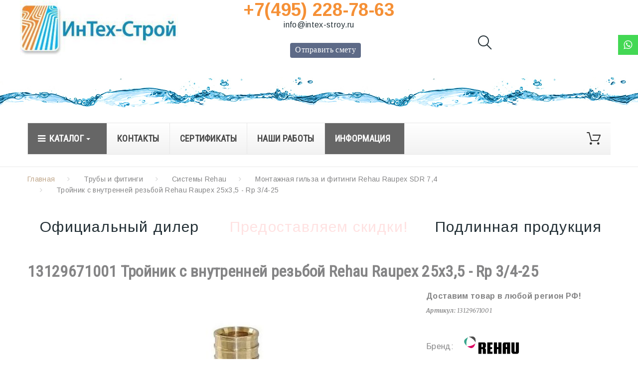

--- FILE ---
content_type: text/html; charset=utf-8
request_url: https://www.intex-stroy.ru/10769-trojnik-s-vnutrennej-rezboj-rehau-raupex-25x35-rp-3-4-25.html
body_size: 31274
content:
<!DOCTYPE HTML> <!--[if lt IE 7]><html class="no-js lt-ie9 lt-ie8 lt-ie7" lang="ru-ru"><![endif]--> <!--[if IE 7]><html class="no-js lt-ie9 lt-ie8 ie7" lang="ru-ru"><![endif]--> <!--[if IE 8]><html class="no-js lt-ie9 ie8" lang="ru-ru"><![endif]--> <!--[if gt IE 8]><html class="no-js ie9" lang="ru-ru"><![endif]--><html lang="ru-ru"><head><meta charset="utf-8" /><title>Тройник с внутренней резьбой Rehau Raupex 25x3,5 - Rp 3/4-25 13129671001 - Интех-Строй</title><meta name="description" content="Тройник с внутренней резьбой Rehau Raupex 25x3,5 - Rp 3/4-25 13129671001" /><meta name="robots" content="index,follow" /><link rel="canonical" href="https://www.intex-stroy.ru/10769-trojnik-s-vnutrennej-rezboj-rehau-raupex-25x35-rp-3-4-25.html" /><meta name="viewport" content="width=device-width, minimum-scale=0.25, maximum-scale=1.0, initial-scale=1.0" /><meta name="apple-mobile-web-app-capable" content="yes" /><meta name='yandex-verification' content='692d61a9ccb7a5a2' /><link rel="icon" type="image/vnd.microsoft.icon" href="/img/favicon.ico?1722249886" /><link rel="shortcut icon" type="image/x-icon" href="/img/favicon.ico?1722249886" /><link rel="icon" href="https://www.intex-stroy.ru/favicon.svg" type="image/svg+xml"><link rel="stylesheet" href="https://fonts.googleapis.com/css?family=Arimo:400,400italic,700,700italic" media="all" /><link rel="stylesheet" href="https://fonts.googleapis.com/css?family=Merriweather:400,300,300italic,400italic,700,700italic" media="all" /><link rel="stylesheet" href="https://fonts.googleapis.com/icon?family=Material+Icons" media="all" /><link rel="stylesheet" href="https://fonts.googleapis.com/css?family=Roboto+Condensed" media="all" /><link rel="stylesheet" href="https://www.intex-stroy.ru/themes/theme1347/cache/v_1295_920de516021bba42b5d6469be372f636_all.css" media="all" /><link rel="stylesheet" href="https://www.intex-stroy.ru/themes/theme1347/cache/v_1295_e27d07bcb2a35979c2e817710efad2b3_print.css" media="print" /> <script type="text/javascript">/* <![CDATA[ */;var CUSTOMIZE_TEXTFIELD=1;var FancyboxI18nClose='Закрыть';var FancyboxI18nNext='Вперед';var FancyboxI18nPrev='Назад';var PS_CATALOG_MODE=false;var ajax_allowed=true;var ajaxsearch=false;var allowBuyWhenOutOfStock=true;var attribute_anchor_separator='-';var attributesCombinations=[];var availableLaterValue='';var availableNowValue='';var baseDir='https://www.intex-stroy.ru/';var baseUri='https://www.intex-stroy.ru/';var comparator_max_item=0;var comparedProductsIds=[];var contentOnly=false;var currency={"id":3,"name":"Ruble","iso_code":"RUB","iso_code_num":"643","sign":"\u20bd","blank":"1","conversion_rate":"90.468000","deleted":"0","format":"2","decimals":"1","active":"1","prefix":"","suffix":" \u20bd","id_shop_list":null,"force_id":false};var currencyBlank=1;var currencyFormat=2;var currencyRate=90.468;var currencySign='₽';var currentDate='2026-02-02 13:14:09';var customerGroupWithoutTax=false;var customizationFields=false;var customizationIdMessage='Модификация №';var default_eco_tax=0;var delete_txt='Удалить';var displayList=false;var displayPrice=0;var doesntExist='Данная модификация отсутствует. Пожалуйста, выберите другую.';var doesntExistNoMore='Нет в наличии товара';var doesntExistNoMoreBut='с такими свойствами. Выберите товар с другими свойствами.';var ecotaxTax_rate=0;var fieldRequired='Пожалуйста заполните все требуемые поля, затем сохраните модификацию.';var freeProductTranslation='Бесплатно!';var freeShippingTranslation='.';var generated_date=1770027249;var groupReduction=0;var group_reduction=0;var hasDeliveryAddress=false;var highDPI=false;var idDefaultImage=17222;var id_lang=3;var id_product=10769;var img_dir='https://www.intex-stroy.ru/themes/theme1347/img/';var img_prod_dir='https://www.intex-stroy.ru/img/p/';var img_ps_dir='https://www.intex-stroy.ru/img/';var instantsearch=true;var isGuest=0;var isLogged=0;var isMobile=false;var jqZoomEnabled=false;var maxQuantityToAllowDisplayOfLastQuantityMessage=0;var max_item='Нельзя добавить больше чем 0 товаров для сравнения';var min_item='Выберите по крайней мере один товар';var minimalQuantity=1;var module_name='/modules/ecm_buyme_pro/';var nbItemsPerLine=4;var nbItemsPerLineMobile=2;var nbItemsPerLineTablet=3;var noTaxForThisProduct=true;var nxtalsearchvideo_desc=false;var nxtalsearchvideo_name=false;var nxtalsearchvideo_url='https://www.intex-stroy.ru/module/nxtalproductvideo/video?token=08f860dcc3159b3eff6c607c3b22da84';var oosHookJsCodeFunctions=[];var page_name='product';var priceDisplayMethod=0;var priceDisplayPrecision=2;var productAvailableForOrder=true;var productBasePriceTaxExcl=1340.74;var productBasePriceTaxExcluded=1340.74;var productBasePriceTaxIncl=1340.74;var productColumns='1';var productHasAttributes=false;var productPrice=965.33;var productPriceTaxExcluded=1340.74;var productPriceTaxIncluded=1340.74;var productPriceWithoutReduction=1340.74;var productReference='13129671001';var productShowPrice=true;var productUnitPriceRatio=0;var product_fileButtonHtml='Выберите файл';var product_fileDefaultHtml='Файлы не выбраны';var product_slider_auto_controls=0;var product_slider_controls=1;var product_slider_loop=1;var product_slider_pager=0;var product_slider_pause=3000;var product_slider_pause_h=1;var product_slider_speed=500;var product_slider_type='fade';var product_slider_width=1170;var product_specific_price={"id_specific_price":0,"id_specific_price_rule":0,"id_cart":0,"id_product":10769,"id_product_attribute":0,"id_shop":0,"id_shop_group":0,"id_currency":0,"id_country":0,"id_group":1,"id_customer":0,"price":-1,"from_quantity":1,"reduction":0.28,"reduction_type":"percentage","from":"0000-00-00","to":"0000-00-00","score":0};var quantitiesDisplayAllowed=false;var quantityAvailable=0;var quickView=false;var reduction_percent=28;var reduction_price=0;var removingLinkText='удалить товар из корзины';var roundMode=2;var search_url='https://www.intex-stroy.ru/search';var specific_currency=false;var specific_price=-1;var static_token='08f860dcc3159b3eff6c607c3b22da84';var stock_management=0;var taxRate=0;var tm_cps_carousel_auto=1;var tm_cps_carousel_auto_control=0;var tm_cps_carousel_auto_hover=1;var tm_cps_carousel_auto_pause=5000;var tm_cps_carousel_control=1;var tm_cps_carousel_hide_control=1;var tm_cps_carousel_item_scroll=1;var tm_cps_carousel_loop=1;var tm_cps_carousel_nb=4;var tm_cps_carousel_pager=0;var tm_cps_carousel_random=1;var tm_cps_carousel_slide_margin=30;var tm_cps_carousel_slide_width=400;var tm_cps_carousel_speed=500;var toBeDetermined='Определить';var token='08f860dcc3159b3eff6c607c3b22da84';var uploading_in_progress='Пожалуйста подождите...';var usingSecureMode=true;/* ]]> */</script> <script src="https://www.intex-stroy.ru/themes/theme1347/cache/v_732_2b2ceed0aa745361aa0097077e0fe26b.js"></script> <script type="text/javascript">/* <![CDATA[ */;pcRunDynamicModulesJs=function(){$.ajax({type:'POST',headers:{"cache-control":"no-cache"},url:baseUri+'?rand='+new Date().getTime(),async:true,cache:false,dataType:"json",data:'controller=cart&ajax=true&token='+static_token,success:function(jsonData){ajaxCart.updateCart(jsonData);}});if(typeof tmha!='undefined'){if(typeof TMHEADERACCOUNT_CONTENT=='undefined'){TMHEADERACCOUNT_CONTENT='';}
var tmheaderaccount=new tmha.init(TMHEADERACCOUNT_DISPLAY_TYPE);var $d=TMHEADERACCOUNT_DISPLAY_TYPE=='popup'?$(document):$('.header-login-content');$('.header_user_info').on('click',function(){if(TMHEADERACCOUNT_DISPLAY_TYPE!='dropdown'){tmheaderaccount.display.toggle();}
tmheaderaccount.reload();});$d.on('click','[name=HeaderSubmitLogin]',function(e){e.preventDefault();submitLoginFunction($(this).closest('.login-content'));});$d.on('click','.create-account-content button[type=submit]',function(e){e.preventDefault();submitCreate($(this).closest('.create-account-content'));});$d.on('click','.forgot-password-content [type="submit"]',function(e){e.preventDefault();submitRetrieve($(this).closest('.forgot-password-content'));});if(!parseInt(TMHEADERACCOUNT_USE_REDIRECT)){$d.on('click','.login-content a.create',function(e){e.preventDefault();$(this).closest('.header-login-content').find('.login-content').addClass('hidden');$(this).closest('.header-login-content').find('.create-account-content').removeClass('hidden');if(typeof bindUniform!=='undefined'){bindUniform();}
if(TMHEADERACCOUNT_DISPLAY_TYPE=='popup'){$.fancybox.reposition();$.fancybox.update()}});$d.on('click','.create-account-content a.signin, .forgot-password-content a.signin',function(e){e.preventDefault();$(this).closest('.header-login-content').find('.login-content').removeClass('hidden');$(this).closest('.header-login-content').find('.create-account-content').addClass('hidden');$(this).closest('.header-login-content').find('.forgot-password-content').addClass('hidden');if(TMHEADERACCOUNT_DISPLAY_TYPE=='popup'){$.fancybox.reposition();$.fancybox.update()}});$d.on('click','.login-content a.forgot-password',function(e){e.preventDefault();$(this).closest('.header-login-content').find('.login-content').addClass('hidden');$(this).closest('.header-login-content').find('.forgot-password-content').removeClass('hidden');if(TMHEADERACCOUNT_DISPLAY_TYPE=='popup'){$.fancybox.reposition();$.fancybox.update()}});}}};/* ]]> */</script><script type="text/javascript">/* <![CDATA[ */;pcStartsWith=function(str,search){return typeof str==='string'&&str.substr(0,search.length)===search;};processDynamicModules=function(dyndatas){for(var key in dyndatas){if(key=='js'){$('body').append(dyndatas[key]);}
else if(pcStartsWith(key,'dyn')){try{$('#'+key).replaceWith(dyndatas[key]);}
catch(error){console.error('A javasript error occured during the "eval" of the refreshed content '+key+': '+error);}}}
if(typeof pcRunDynamicModulesJs=='function'){pcRunDynamicModulesJs();}};/* ]]> */</script><script>/* <![CDATA[ */;$(document).ready(function(){var elem=$('#tmhtmlcontent_home .parallax_banner');if(elem.length){$('body').append('        <div class=\"rd-parallax rd-parallax-1\">\n                                                                                                                            <div class=\"rd-parallax-layer\" data-offset=\"0\" data-speed=\"0.3\" data-type=\"media\" data-fade=\"false\" data-url=\"/img/cms/ericpol-02d.jpg\" data-direction=\"normal\"><\/div>\n                                                <div class=\"rd-parallax-layer\" data-offset=\"0\" data-speed=\"0\" data-type=\"html\" data-fade=\"false\" data-direction=\"normal\"><div class=\"parallax-main-layout\"><\/div><\/div>\n        <\/div>\n    ');var wrapper=$('.rd-parallax-1');elem.before(wrapper);$('.rd-parallax-1 .parallax-main-layout').replaceWith(elem);win=$(window);}});/* ]]> */</script> <script>/* <![CDATA[ */;$(document).ready(function(){var elem=$('.parallax_banner-2 li');if(elem.length){$('body').append('        <div class=\"rd-parallax rd-parallax-2\">\n                                                    <div class=\"rd-parallax-layer\" data-offset=\"0\" data-speed=\"0\" data-type=\"html\" data-fade=\"false\" data-direction=\"normal\"><div class=\"parallax-main-layout\"><\/div><\/div>\n        <\/div>\n    ');var wrapper=$('.rd-parallax-2');elem.before(wrapper);$('.rd-parallax-2 .parallax-main-layout').replaceWith(elem);win=$(window);}});/* ]]> */</script> <script>/* <![CDATA[ */;$(document).ready(function(){var elem=$('.content_scene_cat .category-parallax');if(elem.length){$('body').append('        <div class=\"rd-parallax rd-parallax-3\">\n                                                    <div class=\"rd-parallax-layer\" data-offset=\"0\" data-speed=\"0.2\" data-type=\"html\" data-fade=\"false\" data-direction=\"inverse\"><div class=\"parallax-main-layout\"><\/div><\/div>\n        <\/div>\n    ');var wrapper=$('.rd-parallax-3');elem.before(wrapper);$('.rd-parallax-3 .parallax-main-layout').replaceWith(elem);win=$(window);}});/* ]]> */</script> <script>/* <![CDATA[ */;$(document).ready(function(){var elem=$('.parallax-backgroung');if(elem.length){$('body').append('        <div class=\"rd-parallax rd-parallax-4\">\n                                                    <div class=\"rd-parallax-layer\" data-offset=\"0\" data-speed=\"0\" data-type=\"html\" data-fade=\"false\" data-direction=\"normal\"><div class=\"parallax-main-layout\"><\/div><\/div>\n        <\/div>\n    ');var wrapper=$('.rd-parallax-4');elem.before(wrapper);$('.rd-parallax-4 .parallax-main-layout').replaceWith(elem);win=$(window);}});/* ]]> */</script> <script>/* <![CDATA[ */;$(document).ready(function(){$(window).on('load',function(){$.RDParallax();$('.rd-parallax-layer video').each(function(){$(this)[0].play();});});});/* ]]> */</script><style>.ets_mm_megamenu .mm_menus_li .h4,
.ets_mm_megamenu .mm_menus_li .h5,
.ets_mm_megamenu .mm_menus_li .h6,
.ets_mm_megamenu .mm_menus_li .h1,
.ets_mm_megamenu .mm_menus_li .h2,
.ets_mm_megamenu .mm_menus_li .h3,
.ets_mm_megamenu .mm_menus_li .h4 *:not(i),
.ets_mm_megamenu .mm_menus_li .h5 *:not(i),
.ets_mm_megamenu .mm_menus_li .h6 *:not(i),
.ets_mm_megamenu .mm_menus_li .h1 *:not(i),
.ets_mm_megamenu .mm_menus_li .h2 *:not(i),
.ets_mm_megamenu .mm_menus_li .h3 *:not(i),
.ets_mm_megamenu .mm_menus_li > a{
    font-family: inherit;
}
.ets_mm_megamenu *:not(.fa):not(i){
    font-family: 'Roboto Condensed';
}

.ets_mm_block *{
    font-size: 18px;
}    

@media (min-width: 768px){
/*layout 1*/
    .ets_mm_megamenu.layout_layout1{
        background: ;
    }
    .layout_layout1 .ets_mm_megamenu_content{
      background: linear-gradient(#FFFFFF, #F2F2F2) repeat scroll 0 0 rgba(0, 0, 0, 0);
      background: -webkit-linear-gradient(#FFFFFF, #F2F2F2) repeat scroll 0 0 rgba(0, 0, 0, 0);
      background: -o-linear-gradient(#FFFFFF, #F2F2F2) repeat scroll 0 0 rgba(0, 0, 0, 0);
    }
    .ets_mm_megamenu.layout_layout1:not(.ybc_vertical_menu) .mm_menus_ul{
         background: ;
    }

    #header .layout_layout1:not(.ybc_vertical_menu) .mm_menus_li > a,
    .layout_layout1 .ybc-menu-vertical-button,
    .layout_layout1 .mm_extra_item *{
        color: #484848
    }
    .layout_layout1 .ybc-menu-vertical-button .ybc-menu-button-toggle_icon_default .icon-bar{
        background-color: #484848
    }
    .layout_layout1 .mm_menus_li:hover > a, 
    .layout_layout1 .mm_menus_li.active > a,
    #header .layout_layout1 .mm_menus_li:hover > a,
    #header .layout_layout1 .mm_menus_li.menu_hover > a,
    .layout_layout1:hover .ybc-menu-vertical-button,
    .layout_layout1 .mm_extra_item button[type="submit"]:hover i,
    #header .layout_layout1 .mm_menus_li.active > a{
        color: #ec4249;
    }
    
    .layout_layout1:not(.ybc_vertical_menu) .mm_menus_li > a:before,
    .layout_layout1.ybc_vertical_menu:hover .ybc-menu-vertical-button:before,
    .layout_layout1:hover .ybc-menu-vertical-button .ybc-menu-button-toggle_icon_default .icon-bar,
    .ybc-menu-vertical-button.layout_layout1:hover{background-color: #ec4249;}
    
    .layout_layout1:not(.ybc_vertical_menu) .mm_menus_li:hover > a,
    .layout_layout1:not(.ybc_vertical_menu) .mm_menus_li.menu_hover > a,
    .ets_mm_megamenu.layout_layout1.ybc_vertical_menu:hover,
    #header .layout_layout1:not(.ybc_vertical_menu) .mm_menus_li:hover > a,
    #header .layout_layout1:not(.ybc_vertical_menu) .mm_menus_li.menu_hover > a,
    .ets_mm_megamenu.layout_layout1.ybc_vertical_menu:hover{
        background: #ffffff;
    }
    
    .layout_layout1.ets_mm_megamenu .mm_columns_ul,
    .layout_layout1.ybc_vertical_menu .mm_menus_ul{
        background-color: #ffffff;
    }
    #header .layout_layout1 .ets_mm_block_content a,
    #header .layout_layout1 .ets_mm_block_content p,
    .layout_layout1.ybc_vertical_menu .mm_menus_li > a,
    #header .layout_layout1.ybc_vertical_menu .mm_menus_li > a{
        color: #414141;
    }
    
    .layout_layout1 .mm_columns_ul .h1,
    .layout_layout1 .mm_columns_ul .h2,
    .layout_layout1 .mm_columns_ul .h3,
    .layout_layout1 .mm_columns_ul .h4,
    .layout_layout1 .mm_columns_ul .h5,
    .layout_layout1 .mm_columns_ul .h6,
    .layout_layout1 .mm_columns_ul .ets_mm_block > .h1 a,
    .layout_layout1 .mm_columns_ul .ets_mm_block > .h2 a,
    .layout_layout1 .mm_columns_ul .ets_mm_block > .h3 a,
    .layout_layout1 .mm_columns_ul .ets_mm_block > .h4 a,
    .layout_layout1 .mm_columns_ul .ets_mm_block > .h5 a,
    .layout_layout1 .mm_columns_ul .ets_mm_block > .h6 a,
    #header .layout_layout1 .mm_columns_ul .ets_mm_block > .h1 a,
    #header .layout_layout1 .mm_columns_ul .ets_mm_block > .h2 a,
    #header .layout_layout1 .mm_columns_ul .ets_mm_block > .h3 a,
    #header .layout_layout1 .mm_columns_ul .ets_mm_block > .h4 a,
    #header .layout_layout1 .mm_columns_ul .ets_mm_block > .h5 a,
    #header .layout_layout1 .mm_columns_ul .ets_mm_block > .h6 a,
    .layout_layout1 .mm_columns_ul .h1,
    .layout_layout1 .mm_columns_ul .h2,
    .layout_layout1 .mm_columns_ul .h3,
    .layout_layout1 .mm_columns_ul ..h4,
    .layout_layout1 .mm_columns_ul .h5,
    .layout_layout1 .mm_columns_ul .h6{
        color: #414141;
    }
    
    
    .layout_layout1 li:hover > a,
    .layout_layout1 li > a:hover,
    .layout_layout1 .mm_tabs_li.open .mm_tab_toggle_title,
    .layout_layout1 .mm_tabs_li.open .mm_tab_toggle_title a,
    .layout_layout1 .mm_tabs_li:hover .mm_tab_toggle_title,
    .layout_layout1 .mm_tabs_li:hover .mm_tab_toggle_title a,
    #header .layout_layout1 .mm_tabs_li.open .mm_tab_toggle_title,
    #header .layout_layout1 .mm_tabs_li.open .mm_tab_toggle_title a,
    #header .layout_layout1 .mm_tabs_li:hover .mm_tab_toggle_title,
    #header .layout_layout1 .mm_tabs_li:hover .mm_tab_toggle_title a,
    .layout_layout1.ybc_vertical_menu .mm_menus_li > a,
    #header .layout_layout1 li:hover > a,
    .layout_layout1.ybc_vertical_menu .mm_menus_li:hover > a,
    #header .layout_layout1.ybc_vertical_menu .mm_menus_li:hover > a,
    #header .layout_layout1 .mm_columns_ul .mm_block_type_product .product-title > a:hover,
    #header .layout_layout1 li > a:hover{color: #ec4249;}
    
    
/*end layout 1*/
    
    
    /*layout 2*/
    .ets_mm_megamenu.layout_layout2{
        background-color: #3cabdb;
    }
    
    #header .layout_layout2:not(.ybc_vertical_menu) .mm_menus_li > a,
    .layout_layout2 .ybc-menu-vertical-button,
    .layout_layout2 .mm_extra_item *{
        color: #ffffff
    }
    .layout_layout2 .ybc-menu-vertical-button .ybc-menu-button-toggle_icon_default .icon-bar{
        background-color: #ffffff
    }
    .layout_layout2:not(.ybc_vertical_menu) .mm_menus_li:hover > a, 
    .layout_layout2:not(.ybc_vertical_menu) .mm_menus_li.active > a,
    #header .layout_layout2:not(.ybc_vertical_menu) .mm_menus_li:hover > a,
    .layout_layout2:hover .ybc-menu-vertical-button,
    .layout_layout2 .mm_extra_item button[type="submit"]:hover i,
    #header .layout_layout2:not(.ybc_vertical_menu) .mm_menus_li.active > a{color: #ffffff;}
    
    .layout_layout2:hover .ybc-menu-vertical-button .ybc-menu-button-toggle_icon_default .icon-bar{
        background-color: #ffffff;
    }
    .layout_layout2:not(.ybc_vertical_menu) .mm_menus_li:hover > a,
    #header .layout_layout2:not(.ybc_vertical_menu) .mm_menus_li:hover > a,
    .ets_mm_megamenu.layout_layout2.ybc_vertical_menu:hover{
        background-color: #50b4df;
    }
    
    .layout_layout2.ets_mm_megamenu .mm_columns_ul,
    .layout_layout2.ybc_vertical_menu .mm_menus_ul{
        background-color: #ffffff;
    }
    #header .layout_layout2 .ets_mm_block_content a,
    .layout_layout2.ybc_vertical_menu .mm_menus_li > a,
    #header .layout_layout2.ybc_vertical_menu .mm_menus_li > a,
    #header .layout_layout2 .ets_mm_block_content p{
        color: #666666;
    }
    
    .layout_layout2 .mm_columns_ul .h1,
    .layout_layout2 .mm_columns_ul .h2,
    .layout_layout2 .mm_columns_ul .h3,
    .layout_layout2 .mm_columns_ul .h4,
    .layout_layout2 .mm_columns_ul .h5,
    .layout_layout2 .mm_columns_ul .h6,
    .layout_layout2 .mm_columns_ul .ets_mm_block > .h1 a,
    .layout_layout2 .mm_columns_ul .ets_mm_block > .h2 a,
    .layout_layout2 .mm_columns_ul .ets_mm_block > .h3 a,
    .layout_layout2 .mm_columns_ul .ets_mm_block > .h4 a,
    .layout_layout2 .mm_columns_ul .ets_mm_block > .h5 a,
    .layout_layout2 .mm_columns_ul .ets_mm_block > .h6 a,
    #header .layout_layout2 .mm_columns_ul .ets_mm_block > .h1 a,
    #header .layout_layout2 .mm_columns_ul .ets_mm_block > .h2 a,
    #header .layout_layout2 .mm_columns_ul .ets_mm_block > .h3 a,
    #header .layout_layout2 .mm_columns_ul .ets_mm_block > .h4 a,
    #header .layout_layout2 .mm_columns_ul .ets_mm_block > .h5 a,
    #header .layout_layout2 .mm_columns_ul .ets_mm_block > .h6 a,
    .layout_layout2 .mm_columns_ul .h1,
    .layout_layout2 .mm_columns_ul .h2,
    .layout_layout2 .mm_columns_ul .h3,
    .layout_layout2 .mm_columns_ul ..h4,
    .layout_layout2 .mm_columns_ul .h5,
    .layout_layout2 .mm_columns_ul .h6{
        color: #414141;
    }
    
    
    .layout_layout2 li:hover > a,
    .layout_layout2 li > a:hover,
    .layout_layout2 .mm_tabs_li.open .mm_tab_toggle_title,
    .layout_layout2 .mm_tabs_li.open .mm_tab_toggle_title a,
    .layout_layout2 .mm_tabs_li:hover .mm_tab_toggle_title,
    .layout_layout2 .mm_tabs_li:hover .mm_tab_toggle_title a,
    #header .layout_layout2 .mm_tabs_li.open .mm_tab_toggle_title,
    #header .layout_layout2 .mm_tabs_li.open .mm_tab_toggle_title a,
    #header .layout_layout2 .mm_tabs_li:hover .mm_tab_toggle_title,
    #header .layout_layout2 .mm_tabs_li:hover .mm_tab_toggle_title a,
    #header .layout_layout2 li:hover > a,
    .layout_layout2.ybc_vertical_menu .mm_menus_li > a,
    .layout_layout2.ybc_vertical_menu .mm_menus_li:hover > a,
    #header .layout_layout2.ybc_vertical_menu .mm_menus_li:hover > a,
    #header .layout_layout2 .mm_columns_ul .mm_block_type_product .product-title > a:hover,
    #header .layout_layout2 li > a:hover{color: #fc4444;}
    
    
    
    /*layout 3*/
    .ets_mm_megamenu.layout_layout3,
    .layout_layout3 .mm_tab_li_content{
        background-color: #333333;
        
    }
    #header .layout_layout3:not(.ybc_vertical_menu) .mm_menus_li > a,
    .layout_layout3 .ybc-menu-vertical-button,
    .layout_layout3 .mm_extra_item *{
        color: #ffffff
    }
    .layout_layout3 .ybc-menu-vertical-button .ybc-menu-button-toggle_icon_default .icon-bar{
        background-color: #ffffff
    }
    .layout_layout3 .mm_menus_li:hover > a, 
    .layout_layout3 .mm_menus_li.active > a,
    .layout_layout3 .mm_extra_item button[type="submit"]:hover i,
    #header .layout_layout3 .mm_menus_li:hover > a,
    #header .layout_layout3 .mm_menus_li.active > a,
    .layout_layout3:hover .ybc-menu-vertical-button,
    .layout_layout3:hover .ybc-menu-vertical-button .ybc-menu-button-toggle_icon_default .icon-bar{
        color: #ffffff;
    }
    
    .layout_layout3:not(.ybc_vertical_menu) .mm_menus_li:hover > a,
    #header .layout_layout3:not(.ybc_vertical_menu) .mm_menus_li:hover > a,
    .ets_mm_megamenu.layout_layout3.ybc_vertical_menu:hover,
    .layout_layout3 .mm_tabs_li.open .mm_columns_contents_ul,
    .layout_layout3 .mm_tabs_li.open .mm_tab_li_content {
        background-color: #000000;
    }
    .layout_layout3 .mm_tabs_li.open.mm_tabs_has_content .mm_tab_li_content .mm_tab_name::before{
        border-right-color: #000000;
    }
    .layout_layout3.ets_mm_megamenu .mm_columns_ul,
    .ybc_vertical_menu.layout_layout3 .mm_menus_ul.ets_mn_submenu_full_height .mm_menus_li:hover a::before,
    .layout_layout3.ybc_vertical_menu .mm_menus_ul{
        background-color: #000000;
        border-color: #000000;
    }
    #header .layout_layout3 .ets_mm_block_content a,
    #header .layout_layout3 .ets_mm_block_content p,
    .layout_layout3.ybc_vertical_menu .mm_menus_li > a,
    #header .layout_layout3.ybc_vertical_menu .mm_menus_li > a{
        color: #dcdcdc;
    }
    
    .layout_layout3 .mm_columns_ul .h1,
    .layout_layout3 .mm_columns_ul .h2,
    .layout_layout3 .mm_columns_ul .h3,
    .layout_layout3 .mm_columns_ul .h4,
    .layout_layout3 .mm_columns_ul .h5,
    .layout_layout3 .mm_columns_ul .h6,
    .layout_layout3 .mm_columns_ul .ets_mm_block > .h1 a,
    .layout_layout3 .mm_columns_ul .ets_mm_block > .h2 a,
    .layout_layout3 .mm_columns_ul .ets_mm_block > .h3 a,
    .layout_layout3 .mm_columns_ul .ets_mm_block > .h4 a,
    .layout_layout3 .mm_columns_ul .ets_mm_block > .h5 a,
    .layout_layout3 .mm_columns_ul .ets_mm_block > .h6 a,
    #header .layout_layout3 .mm_columns_ul .ets_mm_block > .h1 a,
    #header .layout_layout3 .mm_columns_ul .ets_mm_block > .h2 a,
    #header .layout_layout3 .mm_columns_ul .ets_mm_block > .h3 a,
    #header .layout_layout3 .mm_columns_ul .ets_mm_block > .h4 a,
    #header .layout_layout3 .mm_columns_ul .ets_mm_block > .h5 a,
    #header .layout_layout3 .mm_columns_ul .ets_mm_block > .h6 a,
    .layout_layout3 .mm_columns_ul .h1,
    .layout_layout3 .mm_columns_ul .h2,
    .layout_layout3 .mm_columns_ul .h3,
    .layout_layout3.ybc_vertical_menu .mm_menus_li:hover > a,
    #header .layout_layout3.ybc_vertical_menu .mm_menus_li:hover > a,
    .layout_layout3 .mm_columns_ul ..h4,
    .layout_layout3 .mm_columns_ul .h5,
    .layout_layout3 .mm_columns_ul .h6{
        color: #ec4249;
    }
    
    
    .layout_layout3 li:hover > a,
    .layout_layout3 li > a:hover,
    .layout_layout3 .mm_tabs_li.open .mm_tab_toggle_title,
    .layout_layout3 .mm_tabs_li.open .mm_tab_toggle_title a,
    .layout_layout3 .mm_tabs_li:hover .mm_tab_toggle_title,
    .layout_layout3 .mm_tabs_li:hover .mm_tab_toggle_title a,
    #header .layout_layout3 .mm_tabs_li.open .mm_tab_toggle_title,
    #header .layout_layout3 .mm_tabs_li.open .mm_tab_toggle_title a,
    #header .layout_layout3 .mm_tabs_li:hover .mm_tab_toggle_title,
    #header .layout_layout3 .mm_tabs_li:hover .mm_tab_toggle_title a,
    #header .layout_layout3 li:hover > a,
    #header .layout_layout3 .mm_columns_ul .mm_block_type_product .product-title > a:hover,
    #header .layout_layout3 li > a:hover,
    .layout_layout3.ybc_vertical_menu .mm_menus_li > a,
    .layout_layout3 .has-sub .ets_mm_categories li > a:hover,
    #header .layout_layout3 .has-sub .ets_mm_categories li > a:hover{color: #fc4444;}
    
    
    /*layout 4*/
    
    .ets_mm_megamenu.layout_layout4{
        background-color: #ffffff;
    }
    .ets_mm_megamenu.layout_layout4:not(.ybc_vertical_menu) .mm_menus_ul{
         background: #ffffff;
    }

    #header .layout_layout4:not(.ybc_vertical_menu) .mm_menus_li > a,
    .layout_layout4 .ybc-menu-vertical-button,
    .layout_layout4 .mm_extra_item *{
        color: #333333
    }
    .layout_layout4 .ybc-menu-vertical-button .ybc-menu-button-toggle_icon_default .icon-bar{
        background-color: #333333
    }
    
    .layout_layout4 .mm_menus_li:hover > a, 
    .layout_layout4 .mm_menus_li.active > a,
    #header .layout_layout4 .mm_menus_li:hover > a,
    .layout_layout4:hover .ybc-menu-vertical-button,
    #header .layout_layout4 .mm_menus_li.active > a{color: #ffffff;}
    
    .layout_layout4:hover .ybc-menu-vertical-button .ybc-menu-button-toggle_icon_default .icon-bar{
        background-color: #ffffff;
    }
    
    .layout_layout4:not(.ybc_vertical_menu) .mm_menus_li:hover > a,
    .layout_layout4:not(.ybc_vertical_menu) .mm_menus_li.active > a,
    .layout_layout4:not(.ybc_vertical_menu) .mm_menus_li:hover > span, 
    .layout_layout4:not(.ybc_vertical_menu) .mm_menus_li.active > span,
    #header .layout_layout4:not(.ybc_vertical_menu) .mm_menus_li:hover > a, 
    #header .layout_layout4:not(.ybc_vertical_menu) .mm_menus_li.active > a,
    .layout_layout4:not(.ybc_vertical_menu) .mm_menus_li:hover > a,
    #header .layout_layout4:not(.ybc_vertical_menu) .mm_menus_li:hover > a,
    .ets_mm_megamenu.layout_layout4.ybc_vertical_menu:hover,
    #header .layout_layout4 .mm_menus_li:hover > span, 
    #header .layout_layout4 .mm_menus_li.active > span{
        background-color: #ec4249;
    }
    .layout_layout4 .ets_mm_megamenu_content {
      border-bottom-color: #ec4249;
    }
    
    .layout_layout4.ets_mm_megamenu .mm_columns_ul,
    .ybc_vertical_menu.layout_layout4 .mm_menus_ul .mm_menus_li:hover a::before,
    .layout_layout4.ybc_vertical_menu .mm_menus_ul{
        background-color: #ffffff;
    }
    #header .layout_layout4 .ets_mm_block_content a,
    .layout_layout4.ybc_vertical_menu .mm_menus_li > a,
    #header .layout_layout4.ybc_vertical_menu .mm_menus_li > a,
    #header .layout_layout4 .ets_mm_block_content p{
        color: #666666;
    }
    
    .layout_layout4 .mm_columns_ul .h1,
    .layout_layout4 .mm_columns_ul .h2,
    .layout_layout4 .mm_columns_ul .h3,
    .layout_layout4 .mm_columns_ul .h4,
    .layout_layout4 .mm_columns_ul .h5,
    .layout_layout4 .mm_columns_ul .h6,
    .layout_layout4 .mm_columns_ul .ets_mm_block > .h1 a,
    .layout_layout4 .mm_columns_ul .ets_mm_block > .h2 a,
    .layout_layout4 .mm_columns_ul .ets_mm_block > .h3 a,
    .layout_layout4 .mm_columns_ul .ets_mm_block > .h4 a,
    .layout_layout4 .mm_columns_ul .ets_mm_block > .h5 a,
    .layout_layout4 .mm_columns_ul .ets_mm_block > .h6 a,
    #header .layout_layout4 .mm_columns_ul .ets_mm_block > .h1 a,
    #header .layout_layout4 .mm_columns_ul .ets_mm_block > .h2 a,
    #header .layout_layout4 .mm_columns_ul .ets_mm_block > .h3 a,
    #header .layout_layout4 .mm_columns_ul .ets_mm_block > .h4 a,
    #header .layout_layout4 .mm_columns_ul .ets_mm_block > .h5 a,
    #header .layout_layout4 .mm_columns_ul .ets_mm_block > .h6 a,
    .layout_layout4 .mm_columns_ul .h1,
    .layout_layout4 .mm_columns_ul .h2,
    .layout_layout4 .mm_columns_ul .h3,
    .layout_layout4 .mm_columns_ul ..h4,
    .layout_layout4 .mm_columns_ul .h5,
    .layout_layout4 .mm_columns_ul .h6{
        color: #414141;
    }
    
    .layout_layout4 li:hover > a,
    .layout_layout4 li > a:hover,
    .layout_layout4 .mm_tabs_li.open .mm_tab_toggle_title,
    .layout_layout4 .mm_tabs_li.open .mm_tab_toggle_title a,
    .layout_layout4 .mm_tabs_li:hover .mm_tab_toggle_title,
    .layout_layout4 .mm_tabs_li:hover .mm_tab_toggle_title a,
    #header .layout_layout4 .mm_tabs_li.open .mm_tab_toggle_title,
    #header .layout_layout4 .mm_tabs_li.open .mm_tab_toggle_title a,
    #header .layout_layout4 .mm_tabs_li:hover .mm_tab_toggle_title,
    #header .layout_layout4 .mm_tabs_li:hover .mm_tab_toggle_title a,
    #header .layout_layout4 li:hover > a,
    .layout_layout4.ybc_vertical_menu .mm_menus_li > a,
    .layout_layout4.ybc_vertical_menu .mm_menus_li:hover > a,
    #header .layout_layout4.ybc_vertical_menu .mm_menus_li:hover > a,
    #header .layout_layout4 .mm_columns_ul .mm_block_type_product .product-title > a:hover,
    #header .layout_layout4 li > a:hover{color: #ec4249;}
    
    /* end layout 4*/
    
    
    
    
    /* Layout 5*/
    .ets_mm_megamenu.layout_layout5{
        background-color: #f6f6f6;
    }
    .ets_mm_megamenu.layout_layout5:not(.ybc_vertical_menu) .mm_menus_ul{
         background: #f6f6f6;
    }
    
    #header .layout_layout5:not(.ybc_vertical_menu) .mm_menus_li > a,
    .layout_layout5 .ybc-menu-vertical-button,
    .layout_layout5 .mm_extra_item *{
        color: #333333
    }
    .layout_layout5 .ybc-menu-vertical-button .ybc-menu-button-toggle_icon_default .icon-bar{
        background-color: #333333
    }
    .layout_layout5 .mm_menus_li:hover > a, 
    .layout_layout5 .mm_menus_li.active > a,
    .layout_layout5 .mm_extra_item button[type="submit"]:hover i,
    #header .layout_layout5 .mm_menus_li:hover > a,
    #header .layout_layout5 .mm_menus_li.active > a,
    .layout_layout5:hover .ybc-menu-vertical-button{
        color: #ec4249;
    }
    .layout_layout5:hover .ybc-menu-vertical-button .ybc-menu-button-toggle_icon_default .icon-bar{
        background-color: #ec4249;
    }
    
    .layout_layout5 .mm_menus_li > a:before{background-color: #ec4249;}
    

    .layout_layout5:not(.ybc_vertical_menu) .mm_menus_li:hover > a,
    #header .layout_layout5:not(.ybc_vertical_menu) .mm_menus_li:hover > a,
    .ets_mm_megamenu.layout_layout5.ybc_vertical_menu:hover,
    #header .layout_layout5 .mm_menus_li:hover > a{
        background-color: ;
    }
    
    .layout_layout5.ets_mm_megamenu .mm_columns_ul,
    .ybc_vertical_menu.layout_layout5 .mm_menus_ul .mm_menus_li:hover a::before,
    .layout_layout5.ybc_vertical_menu .mm_menus_ul{
        background-color: #ffffff;
    }
    #header .layout_layout5 .ets_mm_block_content a,
    .layout_layout5.ybc_vertical_menu .mm_menus_li > a,
    #header .layout_layout5.ybc_vertical_menu .mm_menus_li > a,
    #header .layout_layout5 .ets_mm_block_content p{
        color: #333333;
    }
    
    .layout_layout5 .mm_columns_ul .h1,
    .layout_layout5 .mm_columns_ul .h2,
    .layout_layout5 .mm_columns_ul .h3,
    .layout_layout5 .mm_columns_ul .h4,
    .layout_layout5 .mm_columns_ul .h5,
    .layout_layout5 .mm_columns_ul .h6,
    .layout_layout5 .mm_columns_ul .ets_mm_block > .h1 a,
    .layout_layout5 .mm_columns_ul .ets_mm_block > .h2 a,
    .layout_layout5 .mm_columns_ul .ets_mm_block > .h3 a,
    .layout_layout5 .mm_columns_ul .ets_mm_block > .h4 a,
    .layout_layout5 .mm_columns_ul .ets_mm_block > .h5 a,
    .layout_layout5 .mm_columns_ul .ets_mm_block > .h6 a,
    #header .layout_layout5 .mm_columns_ul .ets_mm_block > .h1 a,
    #header .layout_layout5 .mm_columns_ul .ets_mm_block > .h2 a,
    #header .layout_layout5 .mm_columns_ul .ets_mm_block > .h3 a,
    #header .layout_layout5 .mm_columns_ul .ets_mm_block > .h4 a,
    #header .layout_layout5 .mm_columns_ul .ets_mm_block > .h5 a,
    #header .layout_layout5 .mm_columns_ul .ets_mm_block > .h6 a,
    .layout_layout5 .mm_columns_ul .h1,
    .layout_layout5 .mm_columns_ul .h2,
    .layout_layout5 .mm_columns_ul .h3,
    .layout_layout5 .mm_columns_ul ..h4,
    .layout_layout5 .mm_columns_ul .h5,
    .layout_layout5 .mm_columns_ul .h6{
        color: #414141;
    }
    
    .layout_layout5 li:hover > a,
    .layout_layout5 li > a:hover,
    .layout_layout5 .mm_tabs_li.open .mm_tab_toggle_title,
    .layout_layout5 .mm_tabs_li.open .mm_tab_toggle_title a,
    .layout_layout5 .mm_tabs_li:hover .mm_tab_toggle_title,
    .layout_layout5 .mm_tabs_li:hover .mm_tab_toggle_title a,
    #header .layout_layout5 .mm_tabs_li.open .mm_tab_toggle_title,
    #header .layout_layout5 .mm_tabs_li.open .mm_tab_toggle_title a,
    #header .layout_layout5 .mm_tabs_li:hover .mm_tab_toggle_title,
    #header .layout_layout5 .mm_tabs_li:hover .mm_tab_toggle_title a,
    .layout_layout5.ybc_vertical_menu .mm_menus_li > a,
    #header .layout_layout5 li:hover > a,
    .layout_layout5.ybc_vertical_menu .mm_menus_li:hover > a,
    #header .layout_layout5.ybc_vertical_menu .mm_menus_li:hover > a,
    #header .layout_layout5 .mm_columns_ul .mm_block_type_product .product-title > a:hover,
    #header .layout_layout5 li > a:hover{color: #ec4249;}
    
    /*end layout 5*/
}


@media (max-width: 767px){
    .ybc-menu-vertical-button,
    .transition_floating .close_menu, 
    .transition_full .close_menu{
        background-color: #000000;
        color: #ffffff;
    }
    .transition_floating .close_menu *, 
    .transition_full .close_menu *,
    .ybc-menu-vertical-button .icon-bar{
        color: #ffffff;
    }

    .close_menu .icon-bar,
    .ybc-menu-vertical-button .icon-bar {
      background-color: #ffffff;
    }
    .mm_menus_back_icon{
        border-color: #ffffff;
    }
    
    .layout_layout1 .mm_menus_li:hover > a, 
    .layout_layout1 .mm_menus_li.menu_hover > a,
    #header .layout_layout1 .mm_menus_li.menu_hover > a,
    #header .layout_layout1 .mm_menus_li:hover > a{
        color: #ec4249;
    }
    .layout_layout1 .mm_has_sub.mm_menus_li:hover .arrow::before{
        /*border-color: #ec4249;*/
    }
    
    
    .layout_layout1 .mm_menus_li:hover > a,
    .layout_layout1 .mm_menus_li.menu_hover > a,
    #header .layout_layout1 .mm_menus_li.menu_hover > a,
    #header .layout_layout1 .mm_menus_li:hover > a{
        background-color: #ffffff;
    }
    .layout_layout1 li:hover > a,
    .layout_layout1 li > a:hover,
    #header .layout_layout1 li:hover > a,
    #header .layout_layout1 .mm_columns_ul .mm_block_type_product .product-title > a:hover,
    #header .layout_layout1 li > a:hover{
        color: #ec4249;
    }
    
    /*------------------------------------------------------*/
    
    
    .layout_layout2 .mm_menus_li:hover > a, 
    #header .layout_layout2 .mm_menus_li:hover > a{color: #ffffff;}
    .layout_layout2 .mm_has_sub.mm_menus_li:hover .arrow::before{
        border-color: #ffffff;
    }
    
    .layout_layout2 .mm_menus_li:hover > a,
    #header .layout_layout2 .mm_menus_li:hover > a{
        background-color: #50b4df;
    }
    .layout_layout2 li:hover > a,
    .layout_layout2 li > a:hover,
    #header .layout_layout2 li:hover > a,
    #header .layout_layout2 .mm_columns_ul .mm_block_type_product .product-title > a:hover,
    #header .layout_layout2 li > a:hover{color: #fc4444;}
    
    /*------------------------------------------------------*/
    
    

    .layout_layout3 .mm_menus_li:hover > a, 
    #header .layout_layout3 .mm_menus_li:hover > a{
        color: #ffffff;
    }
    .layout_layout3 .mm_has_sub.mm_menus_li:hover .arrow::before{
        border-color: #ffffff;
    }
    
    .layout_layout3 .mm_menus_li:hover > a,
    #header .layout_layout3 .mm_menus_li:hover > a{
        background-color: #000000;
    }
    .layout_layout3 li:hover > a,
    .layout_layout3 li > a:hover,
    #header .layout_layout3 li:hover > a,
    #header .layout_layout3 .mm_columns_ul .mm_block_type_product .product-title > a:hover,
    #header .layout_layout3 li > a:hover,
    .layout_layout3 .has-sub .ets_mm_categories li > a:hover,
    #header .layout_layout3 .has-sub .ets_mm_categories li > a:hover{color: #fc4444;}
    
    
    
    /*------------------------------------------------------*/
    
    
    .layout_layout4 .mm_menus_li:hover > a, 
    #header .layout_layout4 .mm_menus_li:hover > a{
        color: #ffffff;
    }
    
    .layout_layout4 .mm_has_sub.mm_menus_li:hover .arrow::before{
        border-color: #ffffff;
    }
    
    .layout_layout4 .mm_menus_li:hover > a,
    #header .layout_layout4 .mm_menus_li:hover > a{
        background-color: #ec4249;
    }
    .layout_layout4 li:hover > a,
    .layout_layout4 li > a:hover,
    #header .layout_layout4 li:hover > a,
    #header .layout_layout4 .mm_columns_ul .mm_block_type_product .product-title > a:hover,
    #header .layout_layout4 li > a:hover{color: #ec4249;}
    
    
    /*------------------------------------------------------*/
    
    
    .layout_layout5 .mm_menus_li:hover > a, 
    #header .layout_layout5 .mm_menus_li:hover > a{color: #ec4249;}
    .layout_layout5 .mm_has_sub.mm_menus_li:hover .arrow::before{
        border-color: #ec4249;
    }
    
    .layout_layout5 .mm_menus_li:hover > a,
    #header .layout_layout5 .mm_menus_li:hover > a{
        background-color: ;
    }
    .layout_layout5 li:hover > a,
    .layout_layout5 li > a:hover,
    #header .layout_layout5 li:hover > a,
    #header .layout_layout5 .mm_columns_ul .mm_block_type_product .product-title > a:hover,
    #header .layout_layout5 li > a:hover{color: #ec4249;}
    
    /*------------------------------------------------------*/
    
    
    
    
}</style> <script type="text/javascript">/* <![CDATA[ */;var Days_text='Day(s)';var Hours_text='Hr(s)';var Mins_text='Min(s)';var Sec_text='Sec(s)';/* ]]> */</script><script type="text/javascript">/* <![CDATA[ */;var gq_button_o_original="View original";var gq_message_error="Access denied: page link error";/* ]]> */</script> </head><body id="product" class="product product-10769 product-trojnik-s-vnutrennej-rezboj-rehau-raupex-25x35-rp-3-4-25 category-2084 category-montazhnaya-gilza-i-fitingi-rehau-raupex-sdr-74 hide-left-column hide-right-column lang_ru one-column"><div id="tptnsocial"><ul><li class="whatsapp"><a title="Написать в Whatsapp" href="whatsapp://send?phone=79639933444" rel="nofollow"><i class="fa fa-whatsapp"></i></a></li></ul></div><div id="page"><div class="header-container"> <header id="header"><div class="line-bg"><div class="container"><div class="row"><div class="phone">+7(495) 228-78-63</div><div><div align="center"><a href="mailto:info@intex-stroy.ru">info@intex-stroy.ru</a></div><div class="infMy2"> <a class="myButton" onclick="show1('block')">Отправить смету</a></div><div onclick="show1('none')" id="wrap1"></div><div id="window1"> <img class="close1" onclick="show1('none')" src="/img/close.png"><div class="PopUp"><h3>Отправить смету на расчет</h3><form enctype="multipart/form-data" method="post" id="feedback-form"> <input type="text" name="nameFF" id="nameFF" required placeholder="Имя" x-autocompletetype="name" class="w100 border"> <input type="email" name="contactFF" id="contactFF" required placeholder="E-mail" x-autocompletetype="email" class="w100 border"> <label for="fileFF">Прикрепить файл:</label> <input type="file" name="fileFF[]" multiple id="fileFF" class="w100"><br/> <label for="messageFF">Сообщение:</label><textarea name="messageFF" id="messageFF" required rows="5" placeholder="Детали заявки…" class="w100 border"></textarea><br/> <input value="Отправить" type="submit" id="submitFF"></form> <script>/* <![CDATA[ */;document.getElementById('feedback-form').addEventListener('submit',function(evt){var http=new XMLHttpRequest(),f=this;evt.preventDefault();http.open("POST","contacts.php",true);http.onreadystatechange=function(){if(http.readyState==4&&http.status==200){alert(http.responseText);if(http.responseText.indexOf(f.nameFF.value)==0){f.messageFF.removeAttribute('value');f.messageFF.value='';}}}
http.onerror=function(){alert('Извините, данные не были переданы');}
http.send(new FormData(f));},false);/* ]]> */</script> </div></div> <script type="text/javascript">/* <![CDATA[ */;function show(state){document.getElementById('window').style.display=state;document.getElementById('wrap').style.display=state;}
function show1(state){document.getElementById('window1').style.display=state;document.getElementById('wrap1').style.display=state;};/* ]]> */</script> <div id="header_logo"><div>Москва, Малый Купавенский проезд, д. 3</div> <a href="https://www.intex-stroy.ru/" title="Интех-Строй"> <img class="logo img-responsive" src="https://www.intex-stroy.ru/img/tekstil-dom-logo-1637576601.jpg" alt="Интех-Строй" width="350" height="130"/> </a></div><div id="tmsearch" class="col-sm-4 col-md-3 clearfix"> <span id="search-toggle" title="Поиск товара по артикулу или названию"></span><form id="tmsearchbox" method="get" action="//www.intex-stroy.ru/search" > <input type="hidden" name="controller" value="search" /> <input type="hidden" name="orderby" value="position" /> <input type="hidden" name="orderway" value="desc" /> <input class="tm_search_query form-control" type="text" id="tm_search_query" name="search_query" placeholder="Введите артикул" /> <button type="submit" name="tm_submit_search" class="btn btn-default button-search"> <span>Поиск</span> </button> <span class="search-close"></span></form></div><div class="ets_mm_megamenu layout_layout1 show_icon_in_mobile transition_zoom transition_full sticky_enabled enable_active_menu ets-dir-ltr hook-default single_layout " data-bggray="" ><div class="ets_mm_megamenu_content"><div class="container"><div class="ets_mm_megamenu_content_content"><div class="ybc-menu-toggle ybc-menu-btn closed"> <span class="ybc-menu-button-toggle_icon"> <i class="icon-bar"></i> <i class="icon-bar"></i> <i class="icon-bar"></i> </span> Меню</div><ul class="mm_menus_ul "><li class="close_menu"><div class="pull-left"> <span class="mm_menus_back"> <i class="icon-bar"></i> <i class="icon-bar"></i> <i class="icon-bar"></i> </span> Меню</div><div class="pull-right"> <span class="mm_menus_back_icon"></span> Назад</div></li><li class="mm_menus_li mm_menus_li_tab mm_sub_align_full mm_has_sub display_tabs_in_full_width" style="width: 160px"> <a href="#" style="color:#ffffff;background-color:#666666;font-size:18px;"> <span class="mm_menu_content_title"> <i class="fa fa-bars"></i> Каталог <span class="mm_arrow"></span> </span> </a> <span class="arrow closed"></span><ul class="mm_columns_ul mm_columns_ul_tab " style="width:100%; font-size:18px;"><li class="mm_tabs_li open mm_tabs_has_content ver_alway_hide"><div class="mm_tab_li_content closed" style="width: 230px"> <span class="mm_tab_name mm_tab_toggle mm_tab_has_child"> <span class="mm_tab_toggle_title"> <a href="https://www.intex-stroy.ru/2062-truby-i-fitingi"> Трубы и фитинги </a> </span> </span></div><ul class="mm_columns_contents_ul " style=" width:calc(100% - 230px + 2px); left: 230px;right: 230px;"><li class="mm_columns_li column_size_6 mm_has_sub"><ul class="mm_blocks_ul"><li data-id-block="63" class="mm_blocks_li"><div class="ets_mm_block mm_block_type_category "> <span class="h4" style="font-size:18px"><a href="/2646-inzhenernye-sistemy-usystems" style="font-size:18px">Системы USYSTEMS (Uponor)</a></span><div class="ets_mm_block_content"><ul class="ets_mm_categories"><li class="has-sub"> <a href="https://www.intex-stroy.ru/2648-truby-i-fitingi-usystems-pe-xa">Трубы и фитинги Usystems PE-XA</a> <span class="arrow closed"></span><ul class="ets_mm_categories"><li > <a href="https://www.intex-stroy.ru/2647-truby-usystems-radi-pipe">Трубы USYSTEMS RADI PIPE</a></li><li > <a href="https://www.intex-stroy.ru/2649-truby-usystems-radi-pipe-v-izolyacii">Трубы USYSTEMS RADI PIPE в изоляции</a></li></ul></li></ul></div></div><div class="clearfix"></div></li><li data-id-block="33" class="mm_blocks_li"><div class="ets_mm_block mm_block_type_category "> <span class="h4" style="font-size:18px"><a href="/2389-sistemy-elsen" style="font-size:18px">Системы Elsen</a></span><div class="ets_mm_block_content"><ul class="ets_mm_categories"><li > <a href="https://www.intex-stroy.ru/2390-truby-elsen-elspipe">Трубы Elsen Elspipe</a></li><li > <a href="https://www.intex-stroy.ru/2393-rezbozazhimnye-soedineniya-elsen">Резьбозажимные соединения Elsen</a></li><li > <a href="https://www.intex-stroy.ru/2394-fitingi-aksialnye-elsen-monolit">Фитинги аксиальные Elsen MONOLIT</a></li><li > <a href="https://www.intex-stroy.ru/2395-fitingi-rezbovye-elsen-metalit">Фитинги резьбовые Elsen METALIT</a></li></ul></div></div><div class="clearfix"></div></li><li data-id-block="53" class="mm_blocks_li"><div class="ets_mm_block mm_block_type_category "> <span class="h4" style="font-size:18px"><a href="/2617-inzhenernye-sistemy-giacomini" style="font-size:18px">Инженерные системы Giacomini</a></span><div class="ets_mm_block_content"><ul class="ets_mm_categories"><li > <a href="https://www.intex-stroy.ru/2618-metallopolimernye-truby-giacomini">Mеталлополимерные трубы Giacomini</a></li><li > <a href="https://www.intex-stroy.ru/2625-sistema-giacomini-giacoqest">Система Giacomini Giacoqest</a></li><li > <a href="https://www.intex-stroy.ru/2626-komplektuyusshie-i-instrumenty-giacomini">Комплектующие и инструменты Giacomini</a></li><li > <a href="https://www.intex-stroy.ru/2639-sistemy-panelnogo-otopleniya-giacomini">Системы панельного отопления Giacomini</a></li><li > <a href="https://www.intex-stroy.ru/2622-fitingi-giacomini-dlya-metallicheskoj-truby">Фитинги Giacomini для металлической трубы</a></li><li > <a href="https://www.intex-stroy.ru/2624-sistema-giacomini-gx">Система Giacomini GX</a></li><li > <a href="https://www.intex-stroy.ru/2621-fitingi-dlya-adapterov-giacomini">Фитинги для адаптеров Giacomini </a></li><li > <a href="https://www.intex-stroy.ru/2619-fitingi-giacomini-dlya-polimernykh-trub">Фитинги Giacomini для полимерных труб</a></li><li > <a href="https://www.intex-stroy.ru/2623-cgony-nippeli-perekhodniki-giacomini">Cгоны, ниппели, переходники Giacomini</a></li><li > <a href="https://www.intex-stroy.ru/2620-press-fitingi-giacomini-multipress-dlya-polimernykh-trub">Пресс-фитинги Giacomini Multipress для полимерных труб</a></li></ul></div></div><div class="clearfix"></div></li><li data-id-block="5" class="mm_blocks_li"><div class="ets_mm_block mm_block_type_category "> <span class="h4" style="font-size:18px"><a href="/2474-sistemy-oventrop" style="font-size:18px">Системы Oventrop</a></span><div class="ets_mm_block_content"><ul class="ets_mm_categories"><li > <a href="https://www.intex-stroy.ru/2475-sistema-oventrop-ht">Система Oventrop HT</a></li><li > <a href="https://www.intex-stroy.ru/2476-pressovye-i-rezbovye-fitingi-oventrop">Прессовые и резьбовые фитинги Oventrop</a></li><li > <a href="https://www.intex-stroy.ru/2477-polimernye-truby-oventrop">Полимерные трубы Oventrop</a></li></ul></div></div><div class="clearfix"></div></li></ul></li><li class="mm_columns_li column_size_6 mm_has_sub"><ul class="mm_blocks_ul"><li data-id-block="1" class="mm_blocks_li"><div class="ets_mm_block mm_block_type_category "> <span class="h4" style="font-size:18px"><a href="/2063-inzhenernye-sistemy-rehau" style="font-size:18px">Инженерные системы Rehau</a></span><div class="ets_mm_block_content"><ul class="ets_mm_categories"><li class="has-sub"> <a href="https://www.intex-stroy.ru/2064-sistema-vodosnabzheniya-rehau-rautitan">Система водоснабжения Rehau Rautitan</a> <span class="arrow closed"></span><ul class="ets_mm_categories"><li > <a href="https://www.intex-stroy.ru/2439-truby-rehau-rautitan">Трубы Rehau Rautitan</a></li><li > <a href="https://www.intex-stroy.ru/2066-universalnye-fitingi-rehau-rautitan">Универсальные фитинги Rehau Rautitan</a></li><li > <a href="https://www.intex-stroy.ru/2065-fiksiruyushhie-zheloba-rehau-rautitan">Фиксирующие желоба Rehau Rautitan</a></li><li > <a href="https://www.intex-stroy.ru/2068-plintusnye-kanaly-rehau-rautitan">Плинтусные каналы Rehau Rautitan</a></li><li > <a href="https://www.intex-stroy.ru/2067-sistema-radiatornoj-razvodki-rehau-rautitan">Система радиаторной разводки Rehau Rautitan</a></li></ul></li><li class="has-sub"> <a href="https://www.intex-stroy.ru/2093-sistema-kanalizacii-rehau-raupiano">Система канализации Rehau Raupiano</a> <span class="arrow closed"></span><ul class="ets_mm_categories"><li > <a href="https://www.intex-stroy.ru/2095-fitingi-rehau-raupiano">Фитинги Rehau Raupiano</a></li><li > <a href="https://www.intex-stroy.ru/2097-komplektuyusshie-rehau-raupiano">Комплектующие Rehau Raupiano</a></li><li > <a href="https://www.intex-stroy.ru/2094-kanalizacionnye-truby-rehau-raupiano">Канализационные трубы Rehau Raupiano</a></li><li > <a href="https://www.intex-stroy.ru/2096-protivopozharnye-manzhety-rehau-raupiano">Противопожарные манжеты Rehau Raupiano</a></li></ul></li><li class="has-sub"> <a href="https://www.intex-stroy.ru/2069-sistemy-obogreva-okhlazhdeniya-rehau-rautherm-s">Системы обогрева Rehau Rautherm S</a> <span class="arrow closed"></span><ul class="ets_mm_categories"><li > <a href="https://www.intex-stroy.ru/2070-truby-i-gofrotruby-rehau-rautherm-s">Tрубы и гофротрубы Rehau Rautherm S</a></li><li > <a href="https://www.intex-stroy.ru/2071-hadvizhnye-gilzy-i-fitingi-rehau-rautherm-s">Haдвижные гильзы и фитинги Rehau Rautherm S</a></li><li > <a href="https://www.intex-stroy.ru/2072-krepleniya-dlya-trub-rehau-rautherm-s">Крепления для труб Rehau Rautherm S</a></li><li > <a href="https://www.intex-stroy.ru/2073-kollektory-rehau-rautherm-s-i-prinadlezhnosti">Коллекторы Rehau Rautherm S и принадлежности</a></li><li > <a href="https://www.intex-stroy.ru/2074-sistemy-regulirovaniya-rehau-rautherm-s">Системы регулирования Rehau Rautherm S</a></li><li > <a href="https://www.intex-stroy.ru/2075-sistema-osobogo-primeneniya-rehau-rautherm-s">Система особого применения Rehau Rautherm S</a></li><li > <a href="https://www.intex-stroy.ru/2076-promyshlennye-kollektory-rehau-rautherm-s">Промышленные коллекторы Rehau Rautherm S</a></li></ul></li><li > <a href="https://www.intex-stroy.ru/2098-montazhnyj-instrument-rehau-rautool">Монтажный инструмент Rehau Rautool</a></li><li class="has-sub"> <a href="https://www.intex-stroy.ru/2099-elektricheskij-teplyj-pol-rehau-solelec">Электрический теплый пол Rehau Solelec</a> <span class="arrow closed"></span><ul class="ets_mm_categories"><li > <a href="https://www.intex-stroy.ru/2100-elektricheskie-greyusshie-maty-rehau-solelec">Электрические греющие маты Rehau Solelec</a></li><li > <a href="https://www.intex-stroy.ru/2101-elektricheskij-greyusshij-kabel-rehau-solelec">Электрический греющий кабель Rehau Solelec</a></li><li > <a href="https://www.intex-stroy.ru/2102-termoregulyatory-rehau-solelec">Терморегуляторы Rehau Solelec</a></li></ul></li></ul></div></div><div class="clearfix"></div></li><li data-id-block="70" class="mm_blocks_li"><div class="ets_mm_block mm_block_type_category "> <span class="h4" style="font-size:18px">Системы Ostendorf</span><div class="ets_mm_block_content"><ul class="ets_mm_categories"><li class="has-sub"> <a href="https://www.intex-stroy.ru/2686-inzhenernye-sistemy-ostendorf">Инженерные системы Ostendorf</a> <span class="arrow closed"></span><ul class="ets_mm_categories"><li > <a href="https://www.intex-stroy.ru/2687-kanalizacionnye-truby-ostendorf">Канализационные трубы Ostendorf</a></li><li > <a href="https://www.intex-stroy.ru/2688-trojniki-dlya-kanalizacii-ostendorf">Тройники для канализации Ostendorf</a></li><li > <a href="https://www.intex-stroy.ru/2689-revizii-dlya-kanalizacii-ostendorf">Ревизии для канализации Ostendorf</a></li><li > <a href="https://www.intex-stroy.ru/2690-perekhodniki-dlya-kanalizacii-ostendorf">Переходники для канализации Ostendorf</a></li><li > <a href="https://www.intex-stroy.ru/2691-otvody-dlya-kanalizacii-ostendorf">Отводы для канализации Ostendorf</a></li><li > <a href="https://www.intex-stroy.ru/2692-mufty-dlya-kanalizacii-ostendorf">Муфты для канализации Ostendorf</a></li></ul></li></ul></div></div><div class="clearfix"></div></li></ul></li><li class="mm_columns_li column_size_4 mm_has_sub"><ul class="mm_blocks_ul"><li data-id-block="37" class="mm_blocks_li"><div class="ets_mm_block mm_block_type_category "> <span class="h4" style="font-size:18px"><a href="/2516-sistemy-tece" style="font-size:18px">Инженерные системы TECE</a></span><div class="ets_mm_block_content"><ul class="ets_mm_categories"><li class="has-sub"> <a href="https://www.intex-stroy.ru/2543-truboprovodnaya-sistema-tecefloor">Трубопроводная система TECEfloor</a> <span class="arrow closed"></span><ul class="ets_mm_categories"><li > <a href="https://www.intex-stroy.ru/2544-truby-tecefloor">Трубы TECEfloor</a></li><li > <a href="https://www.intex-stroy.ru/2546-kollektory-tecefloor">Коллекторы TECEfloor</a></li><li > <a href="https://www.intex-stroy.ru/2545-koncovki-tecefloor">Концовки TECEfloor</a></li><li > <a href="https://www.intex-stroy.ru/2547-shkafy-kollektornye-tecefloor">Шкафы коллекторные TECEfloor</a></li><li > <a href="https://www.intex-stroy.ru/2550-instrument-tecefloor">Инструмент TECEfloor</a></li><li > <a href="https://www.intex-stroy.ru/2548-krepezh-tecefloor">Крепеж TECEfloor</a></li><li > <a href="https://www.intex-stroy.ru/2549-termostaty-i-servoprivody-tecefloor">Термостаты и сервоприводы TECEfloor</a></li></ul></li><li class="has-sub"> <a href="https://www.intex-stroy.ru/2518-truboprovodnaya-sistema-teceflex">Трубопроводная система TECEflex</a> <span class="arrow closed"></span><ul class="ets_mm_categories"><li > <a href="https://www.intex-stroy.ru/2517-truby-teceflex">Трубы TECEflex</a></li><li class="has-sub"> <a href="https://www.intex-stroy.ru/2520-fitingi-teceflex">Фитинги TECEflex</a> <span class="arrow closed"></span><ul class="ets_mm_categories"><li > <a href="https://www.intex-stroy.ru/2524-ugolki-teceflex">Уголки TECEflex</a></li><li > <a href="https://www.intex-stroy.ru/2525-trojniki-teceflex">Тройники TECEflex</a></li><li > <a href="https://www.intex-stroy.ru/2522-koncovki-teceflex">Концовки TECEflex</a></li><li > <a href="https://www.intex-stroy.ru/2526-adaptery-teceflex">Адаптеры TECEflex</a></li><li > <a href="https://www.intex-stroy.ru/2521-soedinenie-truba-truba-teceflex">Соединение труба-труба TECEflex</a></li><li > <a href="https://www.intex-stroy.ru/2523-bystrosemnoe-soedinenie-teceflex">Быстросъемное соединение TECEflex</a></li></ul></li><li > <a href="https://www.intex-stroy.ru/2532-sharovye-krany-teceflex">Шаровые краны TECEflex</a></li><li > <a href="https://www.intex-stroy.ru/2519-press-vtulki-teceflex">Пресс-втулки TECEflex</a></li><li > <a href="https://www.intex-stroy.ru/2529-kollektory-teceflex">Коллекторы TECEflex</a></li><li > <a href="https://www.intex-stroy.ru/2531-instrument-teceflex">Инструмент TECEflex</a></li><li > <a href="https://www.intex-stroy.ru/2527-radiatornye-podklyucheniya-teceflex">Радиаторные подключения TECEflex</a></li><li > <a href="https://www.intex-stroy.ru/2530-montazhnye-elementy-teceflex">Монтажные элементы TECEflex</a></li></ul></li><li class="has-sub"> <a href="https://www.intex-stroy.ru/2533-truboprovodnye-sistemy-tecelogo">Трубопроводные системы TECElogo</a> <span class="arrow closed"></span><ul class="ets_mm_categories"><li > <a href="https://www.intex-stroy.ru/2534-truba-tecelogo">Труба TECElogo</a></li><li > <a href="https://www.intex-stroy.ru/2541-krepezh-tecelogo">Крепеж TECElogo</a></li><li class="has-sub"> <a href="https://www.intex-stroy.ru/2535-fitingi-tecelogo">Фитинги TECElogo</a> <span class="arrow closed"></span><ul class="ets_mm_categories"><li > <a href="https://www.intex-stroy.ru/2536-soedinenie-tecelogo">Соединение TECElogo</a></li><li > <a href="https://www.intex-stroy.ru/2537-ugolki-tecelogo">Уголки TECElogo</a></li><li > <a href="https://www.intex-stroy.ru/2538-trojniki-tecelogo">Тройники TECElogo</a></li></ul></li><li > <a href="https://www.intex-stroy.ru/2542-instrumenty-tecelogo">Инструменты TECElogo</a></li><li > <a href="https://www.intex-stroy.ru/2539-radiatornye-podklyucheniya-tecelogo">Радиаторные подключения TECElogo</a></li><li > <a href="https://www.intex-stroy.ru/2540-kollektory-i-adaptery-tecelogo">Коллекторы и адаптеры TECElogo</a></li></ul></li></ul></div></div><div class="clearfix"></div></li><li data-id-block="3" class="mm_blocks_li"><div class="ets_mm_block mm_block_type_category "> <span class="h4" style="font-size:18px"><a href="/2377-sistemy-fv-plast" style="font-size:18px">Системы FV-Plast</a></span><div class="ets_mm_block_content"><ul class="ets_mm_categories"><li > <a href="https://www.intex-stroy.ru/2378-fitingi-fv-plast">Фитинги FV-Plast</a></li><li > <a href="https://www.intex-stroy.ru/2379-instrument-dlya-montazha-fv-plast">Инструмент для монтажа FV-Plast</a></li><li > <a href="https://www.intex-stroy.ru/2480-truby-fv-plast">Трубы FV-Plast</a></li></ul></div></div><div class="clearfix"></div></li><li data-id-block="32" class="mm_blocks_li"><div class="ets_mm_block mm_block_type_category "> <span class="h4" style="font-size:18px"><a href="/2486-sistemy-rosterm" style="font-size:18px">Системы РОСТерм</a></span><div class="ets_mm_block_content"><ul class="ets_mm_categories"><li > <a href="https://www.intex-stroy.ru/2487-truby-rosterm-pe-xa">Трубы РОСТерм PE-Xa</a></li></ul></div></div><div class="clearfix"></div></li></ul></li></ul></li><li class="mm_tabs_li mm_tabs_has_content ver_alway_hide"><div class="mm_tab_li_content closed" style="width: 230px"> <span class="mm_tab_name mm_tab_toggle mm_tab_has_child"> <span class="mm_tab_toggle_title"> <a href="https://www.intex-stroy.ru/2586-santekhnika"> Сантехника </a> </span> </span></div><ul class="mm_columns_contents_ul " style=" width:calc(100% - 230px + 2px); left: 230px;right: 230px;"><li class="mm_columns_li column_size_4 mm_has_sub"><ul class="mm_blocks_ul"><li data-id-block="49" class="mm_blocks_li"><div class="ets_mm_block mm_block_type_category "> <span class="h4" style="font-size:18px"><a href="https://www.intex-stroy.ru/2587-santekhnika-tece" style="font-size:18px">Сантехнические системы TECE</a></span><div class="ets_mm_block_content"><ul class="ets_mm_categories"><li class="has-sub"> <a href="https://www.intex-stroy.ru/2588-karkasnaya-sistema-teceprofil">Каркасная система TECEprofil</a> <span class="arrow closed"></span><ul class="ets_mm_categories"><li > <a href="https://www.intex-stroy.ru/2589-installyacii-teceprofil">Инсталляции TECEprofil</a></li><li > <a href="https://www.intex-stroy.ru/2590-prinadlezhnosti-teceprofil">Принадлежности TECEprofil</a></li></ul></li><li > <a href="https://www.intex-stroy.ru/2592-tecelux-tualetnyj-terminal">TECElux - туалетный терминал</a></li><li > <a href="https://www.intex-stroy.ru/2593-unitaz-bide-teceone">Унитаз-биде TECEone</a></li><li > <a href="https://www.intex-stroy.ru/2596-drenazhnaya-sistema-tecedrainpoint-s">Дренажная система TECEdrainpoint S</a></li><li > <a href="https://www.intex-stroy.ru/2597-dushevoj-profil-tecedrainprofile">Душевой профиль TECEdrainprofile</a></li><li > <a href="https://www.intex-stroy.ru/2591-paneli-smyva-tece">Панели смыва TECE</a></li><li > <a href="https://www.intex-stroy.ru/2595-drenazhnye-kanaly-tecedrainline">Дренажные каналы TECEdrainline</a></li></ul></div></div><div class="clearfix"></div></li></ul></li><li class="mm_columns_li column_size_4 mm_has_sub"><ul class="mm_blocks_ul"><li data-id-block="58" class="mm_blocks_li"><div class="ets_mm_block mm_block_type_category "> <span class="h4" style="font-size:18px">Сантехническое оборудование Elsen</span><div class="ets_mm_block_content"><ul class="ets_mm_categories"><li > <a href="https://www.intex-stroy.ru/2643-santekhnika-elsen">Сантехника Elsen</a></li></ul></div></div><div class="clearfix"></div></li><li data-id-block="67" class="mm_blocks_li"><div class="ets_mm_block mm_block_type_category "> <span class="h4" style="font-size:18px">Сантехника Bettoserb</span><div class="ets_mm_block_content"><ul class="ets_mm_categories"><li > <a href="https://www.intex-stroy.ru/2683-santekhnika-bettoserb">Сантехника Bettoserb</a></li></ul></div></div><div class="clearfix"></div></li></ul></li></ul></li><li class="mm_tabs_li mm_tabs_has_content ver_alway_hide"><div class="mm_tab_li_content closed" style="width: 230px"> <span class="mm_tab_name mm_tab_toggle mm_tab_has_child"> <span class="mm_tab_toggle_title"> <a href="https://www.intex-stroy.ru/2482-vodonagrevateli-bojlery"> Водонагреватели </a> </span> </span></div><ul class="mm_columns_contents_ul " style=" width:calc(100% - 230px + 2px); left: 230px;right: 230px;"><li class="mm_columns_li column_size_4 mm_has_sub"><ul class="mm_blocks_ul"><li data-id-block="30" class="mm_blocks_li"><div class="ets_mm_block mm_block_type_category "> <span class="h4" style="font-size:18px">Бойлеры Eldom</span><div class="ets_mm_block_content"><ul class="ets_mm_categories"><li > <a href="https://www.intex-stroy.ru/2483-vodonagrevateli-eldom">Водонагреватели Eldom</a></li></ul></div></div><div class="clearfix"></div></li></ul></li><li class="mm_columns_li column_size_4 mm_has_sub"><ul class="mm_blocks_ul"><li data-id-block="35" class="mm_blocks_li"><div class="ets_mm_block mm_block_type_category "> <span class="h4" style="font-size:18px">Водонагреватели ACV</span><div class="ets_mm_block_content"><ul class="ets_mm_categories"><li > <a href="https://www.intex-stroy.ru/2514-bojlery-acv">Бойлеры ACV</a></li></ul></div></div><div class="clearfix"></div></li></ul></li><li class="mm_columns_li column_size_4 mm_breaker mm_has_sub"><ul class="mm_blocks_ul"><li data-id-block="36" class="mm_blocks_li"><div class="ets_mm_block mm_block_type_category "> <span class="h4" style="font-size:18px">Бойлеры ECA</span><div class="ets_mm_block_content"><ul class="ets_mm_categories"><li > <a href="https://www.intex-stroy.ru/2515-bojlery-eca">Бойлеры ECA</a></li></ul></div></div><div class="clearfix"></div></li><li data-id-block="41" class="mm_blocks_li"><div class="ets_mm_block mm_block_type_category "> <span class="h4" style="font-size:18px">Бойлеры Baxi</span><div class="ets_mm_block_content"><ul class="ets_mm_categories"><li > <a href="https://www.intex-stroy.ru/2559-vodonagrevateli-baxi">Водонагреватели Baxi</a></li></ul></div></div><div class="clearfix"></div></li></ul></li><li class="mm_columns_li column_size_4 mm_has_sub"><ul class="mm_blocks_ul"><li data-id-block="39" class="mm_blocks_li"><div class="ets_mm_block mm_block_type_category "> <span class="h4" style="font-size:18px">Водонагреватели Elsen</span><div class="ets_mm_block_content"><ul class="ets_mm_categories"><li > <a href="https://www.intex-stroy.ru/2528-bojlery-elsen">Бойлеры Elsen</a></li></ul></div></div><div class="clearfix"></div></li></ul></li></ul></li><li class="mm_tabs_li mm_tabs_has_content ver_alway_hide"><div class="mm_tab_li_content closed" style="width: 230px"> <span class="mm_tab_name mm_tab_toggle mm_tab_has_child"> <span class="mm_tab_toggle_title"> <a href="https://www.intex-stroy.ru/2576-avtomatika"> Автоматика </a> </span> </span></div><ul class="mm_columns_contents_ul " style=" width:calc(100% - 230px + 2px); left: 230px;right: 230px;"><li class="mm_columns_li column_size_4 mm_has_sub"><ul class="mm_blocks_ul"><li data-id-block="48" class="mm_blocks_li"><div class="ets_mm_block mm_block_type_category "> <span class="h4" style="font-size:18px">Системы управления Engo</span><div class="ets_mm_block_content"><ul class="ets_mm_categories"><li > <a href="https://www.intex-stroy.ru/2585-avtomatika-engo">Автоматика Engo</a></li></ul></div></div><div class="clearfix"></div></li></ul></li><li class="mm_columns_li column_size_4 mm_has_sub"><ul class="mm_blocks_ul"><li data-id-block="47" class="mm_blocks_li"><div class="ets_mm_block mm_block_type_category "> <span class="h4" style="font-size:18px">Автоматика Salus</span><div class="ets_mm_block_content"><ul class="ets_mm_categories"><li class="has-sub"> <a href="https://www.intex-stroy.ru/2577-sistemy-upravleniya-otopleniem-salus">Системы управления отоплением Salus</a> <span class="arrow closed"></span><ul class="ets_mm_categories"><li > <a href="https://www.intex-stroy.ru/2578-salus-smarthome">SALUS SmartHome</a></li><li > <a href="https://www.intex-stroy.ru/2580-upravlenie-teplym-polom-salus">Управление теплым полом SALUS</a></li><li > <a href="https://www.intex-stroy.ru/2582-termoregulyatory-salus-dlya-otopitelnogo-oborudovaniya">Терморегуляторы Salus для отопительного оборудования</a></li><li > <a href="https://www.intex-stroy.ru/2583-termoregulyatory-salus-s-upravleniem-cherez-internet">Терморегуляторы Salus с управлением через Интернет</a></li><li > <a href="https://www.intex-stroy.ru/2584-salus-pc-upravlenie-nasosami">Salus PC управление насосами</a></li><li > <a href="https://www.intex-stroy.ru/2581-pogodozavisimoe-regulirovanie-salus">Погодозависимое регулирование Salus</a></li></ul></li></ul></div></div><div class="clearfix"></div></li></ul></li><li class="mm_columns_li column_size_4 mm_has_sub"><ul class="mm_blocks_ul"><li data-id-block="55" class="mm_blocks_li"><div class="ets_mm_block mm_block_type_category "> <span class="h4" style="font-size:18px">Автоматика Giacomini</span><div class="ets_mm_block_content"><ul class="ets_mm_categories"><li > <a href="https://www.intex-stroy.ru/2640-termoreguliruyusshaya-avtomatika-giacomini">Терморегулирующая автоматика Giacomini</a></li></ul></div></div><div class="clearfix"></div></li></ul></li><li class="mm_columns_li column_size_4 mm_has_sub"><ul class="mm_blocks_ul"><li data-id-block="61" class="mm_blocks_li"><div class="ets_mm_block mm_block_type_category "> <span class="h4" style="font-size:18px">Автоматика Ридан</span><div class="ets_mm_block_content"><ul class="ets_mm_categories"><li > <a href="https://www.intex-stroy.ru/2651-kottedzhnaya-avtomatika-ridan">Коттеджная автоматика Ридан</a></li></ul></div></div><div class="clearfix"></div></li><li data-id-block="64" class="mm_blocks_li"><div class="ets_mm_block mm_block_type_category "> <span class="h4" style="font-size:18px"><a href="/2657-teplyj-pol-devi" style="font-size:18px">Теплый пол DEVI</a></span><div class="ets_mm_block_content"><ul class="ets_mm_categories"><li > <a href="https://www.intex-stroy.ru/2658-nagrevatelnye-maty-devi">Нагревательные маты ДЕВИ</a></li><li > <a href="https://www.intex-stroy.ru/2660-nagrevatelnye-kabeli-devi">Нагревательные кабели ДЕВИ</a></li><li > <a href="https://www.intex-stroy.ru/2661-temperaturnye-datchiki-devi">Температурные датчики ДЕВИ</a></li><li > <a href="https://www.intex-stroy.ru/2662-dopolnitelnye-prinadlezhnosti-devi">Дополнительные принадлежности ДЕВИ</a></li><li > <a href="https://www.intex-stroy.ru/2659-termoregulyatory-devi">Терморегуляторы ДЕВИ</a></li></ul></div></div><div class="clearfix"></div></li></ul></li></ul></li><li class="mm_tabs_li mm_tabs_has_content ver_alway_hide"><div class="mm_tab_li_content closed" style="width: 230px"> <span class="mm_tab_name mm_tab_toggle mm_tab_has_child"> <span class="mm_tab_toggle_title"> <a href="https://www.intex-stroy.ru/2440-truboprovodnaya-armatura"> Запорная арматура </a> </span> </span></div><ul class="mm_columns_contents_ul " style=" width:calc(100% - 230px + 2px); left: 230px;right: 230px;"><li class="mm_columns_li column_size_5 mm_has_sub"><ul class="mm_blocks_ul"><li data-id-block="52" class="mm_blocks_li"><div class="ets_mm_block mm_block_type_category "> <span class="h4" style="font-size:18px"><a href="/2600-armatura-giacomini" style="font-size:18px">Арматура Giacomini</a></span><div class="ets_mm_block_content"><ul class="ets_mm_categories"><li > <a href="https://www.intex-stroy.ru/2599-armatura-dlya-radiatorov-giacomini">Арматура для радиаторов Giacomini</a></li><li class="has-sub"> <a href="https://www.intex-stroy.ru/2608-sharovye-krany-giacomini">Шаровые краны Giacomini</a> <span class="arrow closed"></span><ul class="ets_mm_categories"><li > <a href="https://www.intex-stroy.ru/2609-sharovye-krany-giacomini-dlya-otopleniya">Шаровые краны Giacomini для отопления</a></li><li > <a href="https://www.intex-stroy.ru/2610-krany-dlya-vodosnabzheniya-giacomini">Краны для водоснабжения Giacomini</a></li><li > <a href="https://www.intex-stroy.ru/2611-sharovye-krany-dlya-gaza-giacomini">Шаровые краны для газа Giacomini</a></li><li > <a href="https://www.intex-stroy.ru/2612-krany-sharovye-flancevye-giacomini">Краны шаровые фланцевые Giacomini</a></li><li > <a href="https://www.intex-stroy.ru/2613-krany-s-press-soedineniem-giacomini">Краны с пресс-соединением Giacomini</a></li><li > <a href="https://www.intex-stroy.ru/2616-zapasnye-chasti-k-kranam-giacomini">Запасные части к кранам Giacomini</a></li><li > <a href="https://www.intex-stroy.ru/2615-krany-sharovye-khozyajstvennye-giacomini">Краны шаровые хозяйственные Giacomini</a></li><li > <a href="https://www.intex-stroy.ru/2614-drenazhnye-krany-vypusknye-giacomini">Дренажные краны выпускные Giacomini</a></li></ul></li><li class="has-sub"> <a href="https://www.intex-stroy.ru/2602-kollektory-giacomini">Коллекторы Giacomini</a> <span class="arrow closed"></span><ul class="ets_mm_categories"><li > <a href="https://www.intex-stroy.ru/2601-raspredelitelnye-kollektory-giacomini">Распределительные коллекторы Giacomini</a></li><li > <a href="https://www.intex-stroy.ru/2605-elektrotermicheskie-golovki-giacomini">Электротермические головки Giacomini</a></li><li > <a href="https://www.intex-stroy.ru/2606-shkafy-kollektornye-giacomini">Шкафы коллекторные Giacomini</a></li><li > <a href="https://www.intex-stroy.ru/2607-zapasnye-chasti-giacomini-dlya-kollektorov">Запасные части Giacomini для коллекторов</a></li><li > <a href="https://www.intex-stroy.ru/2603-modulnye-kollektory-giacomini">Модульные коллекторы Giacomini</a></li><li > <a href="https://www.intex-stroy.ru/2604-kollektornye-uzly-giacomini">Коллекторные узлы Giacomini</a></li></ul></li><li > <a href="https://www.intex-stroy.ru/2627-armatura-gidravlicheskoj-balansirovki-giacomini">Арматура гидравлической балансировки Giacomini</a></li></ul></div></div><div class="clearfix"></div></li><li data-id-block="6" class="mm_blocks_li"><div class="ets_mm_block mm_block_type_category "> <span class="h4" style="font-size:18px"><a href="/2107-armatura-oventrop" style="font-size:18px">Арматура Oventrop</a></span><div class="ets_mm_block_content"><ul class="ets_mm_categories"><li class="has-sub"> <a href="https://www.intex-stroy.ru/2108-otoplenie-oventrop">Отопление Oventrop</a> <span class="arrow closed"></span><ul class="ets_mm_categories"><li > <a href="https://www.intex-stroy.ru/2447-termostaty-oventrop">Термостаты Oventrop</a></li><li > <a href="https://www.intex-stroy.ru/2444-uzly-oventrop-multiflex">Узлы Oventrop Multiflex</a></li><li > <a href="https://www.intex-stroy.ru/2446-termostaticheskie-ventili-oventrop">Термостатические вентили Oventrop</a></li><li > <a href="https://www.intex-stroy.ru/2441-rezbovye-soedineniya-oventrop">Резьбовые соединения Oventrop</a></li><li > <a href="https://www.intex-stroy.ru/2442-ruchnye-ventili-ventilnye-vstavki-oventrop">Ручные вентили, вентильные вставки Oventrop</a></li><li > <a href="https://www.intex-stroy.ru/2443-ventili-na-obratnuyu-podvodku-oventrop-combi">Вентили на обратную подводку Oventrop Combi</a></li><li > <a href="https://www.intex-stroy.ru/2445-eksklyuzivnaya-armatura-oventrop-dlya-obvyazki-radiatorov">Эксклюзивная арматура Oventrop для обвязки радиаторов</a></li></ul></li><li class="has-sub"> <a href="https://www.intex-stroy.ru/2448-teplyj-pol-oventrop">Теплый пол Oventrop</a> <span class="arrow closed"></span><ul class="ets_mm_categories"><li > <a href="https://www.intex-stroy.ru/2449-uzly-oventrop-unibox-regufloor">Узлы Oventrop Unibox, Regufloor</a></li><li > <a href="https://www.intex-stroy.ru/2450-raspredelitelnye-grebenki-shkafy-oventrop">Распределительные гребенки, шкафы Oventrop</a></li></ul></li><li class="has-sub"> <a href="https://www.intex-stroy.ru/2451-balansirovochnaya-armatura-oventrop">Балансировочная арматура Oventrop</a> <span class="arrow closed"></span><ul class="ets_mm_categories"><li > <a href="https://www.intex-stroy.ru/2453-ventili-oventrop-cocon-q">Вентили Oventrop Cocon Q</a></li><li > <a href="https://www.intex-stroy.ru/2452-2-3-kh-khodovye-ventili-oventrop-brawa-mix">2-,3-х ходовые вентили Oventrop Brawa-Mix</a></li><li > <a href="https://www.intex-stroy.ru/2454-balansirovochnaya-armatura-oventrop-flancevaya">Балансировочная арматура Oventrop фланцевая</a></li><li > <a href="https://www.intex-stroy.ru/2455-balansirovochnaya-armatura-oventrop-rezbovaya">Балансировочная арматура Oventrop резьбовая</a></li></ul></li><li class="has-sub"> <a href="https://www.intex-stroy.ru/2456-zapornaya-armatura-oventrop">Запорная арматура Oventrop</a> <span class="arrow closed"></span><ul class="ets_mm_categories"><li > <a href="https://www.intex-stroy.ru/2459-zadvizhki-oventrop-i-komplektuyusshie">Задвижки Oventrop и комплектующие</a></li><li > <a href="https://www.intex-stroy.ru/2457-sharovye-krany-dlya-sliva-oventrop">Шаровые краны для слива Oventrop</a></li><li > <a href="https://www.intex-stroy.ru/2458-filtry-obratnye-klapany-oventrop">Фильтры, обратные клапаны Oventrop</a></li><li > <a href="https://www.intex-stroy.ru/2461-sharovye-krany-oventrop-i-komplektuyusshie">Шаровые краны Oventrop и комплектующие</a></li><li > <a href="https://www.intex-stroy.ru/2460-sharovye-krany-oventrop-osobogo-ispolneniya">Шаровые краны Oventrop особого исполнения</a></li></ul></li><li > <a href="https://www.intex-stroy.ru/2469-bufernye-emkosti-oventrop">Буферные емкости Oventrop</a></li><li class="has-sub"> <a href="https://www.intex-stroy.ru/2462-kotelnaya-armatura-oventrop">Котельная арматура Oventrop</a> <span class="arrow closed"></span><ul class="ets_mm_categories"><li > <a href="https://www.intex-stroy.ru/2463-klapany-oventrop-expa-con">Клапаны Oventrop Expa-Con</a></li><li > <a href="https://www.intex-stroy.ru/2464-stancii-oventrop-regumat">Станции Oventrop Regumat</a></li></ul></li><li class="has-sub"> <a href="https://www.intex-stroy.ru/2470-armatura-dlya-vodosnabzheniya-oventrop">Арматура для водоснабжения Oventrop</a> <span class="arrow closed"></span><ul class="ets_mm_categories"><li > <a href="https://www.intex-stroy.ru/2471-grebenki-dlya-vody-oventrop">Гребенки для воды Oventrop</a></li><li > <a href="https://www.intex-stroy.ru/2473-armatura-dlya-vody-oventrop">Арматура для воды Oventrop</a></li><li > <a href="https://www.intex-stroy.ru/2472-ventili-dlya-cirkulyacionnykh-truboprovodov-oventrop">Вентили для циркуляционных трубопроводов Oventrop</a></li></ul></li><li > <a href="https://www.intex-stroy.ru/2479-armatura-dlya-zhidkogo-topliva-oventrop">Арматура для жидкого топлива Oventrop</a></li><li > <a href="https://www.intex-stroy.ru/2478-privody-i-elektronnye-termostaty-oventrop">Приводы и электронные термостаты Oventrop</a></li><li class="has-sub"> <a href="https://www.intex-stroy.ru/2465-ctancii-prigotovleniya-goryachej-vody-oventrop">Cтанции приготовления горячей воды Oventrop</a> <span class="arrow closed"></span><ul class="ets_mm_categories"><li > <a href="https://www.intex-stroy.ru/2466-ctancii-oventrop-regudis-h">Cтанции Oventrop Regudis H</a></li><li > <a href="https://www.intex-stroy.ru/2467-ctancii-oventrop-regudis-w">Станции Oventrop Regudis W</a></li><li > <a href="https://www.intex-stroy.ru/2468-stancii-oventrop-regumaq">Станции Oventrop Regumaq</a></li></ul></li></ul></div></div><div class="clearfix"></div></li></ul></li><li class="mm_columns_li column_size_4 mm_has_sub"><ul class="mm_blocks_ul"><li data-id-block="4" class="mm_blocks_li"><div class="ets_mm_block mm_block_type_category "> <span class="h4" style="font-size:18px"><a href="/2380-zapornaya-armatura-itap" style="font-size:18px">Арматура ITAP</a></span><div class="ets_mm_block_content"><ul class="ets_mm_categories"><li > <a href="https://www.intex-stroy.ru/2385-fitingi-itap">Фитинги ITAP</a></li><li > <a href="https://www.intex-stroy.ru/2381-obratnye-klapany-itap">Обратные клапаны ITAP</a></li><li > <a href="https://www.intex-stroy.ru/2386-oborudovanie-dlya-otopleniya-itap">Оборудование для отопления ITAP</a></li><li > <a href="https://www.intex-stroy.ru/2382-sharovye-krany-i-zadvizhki-itap">Шаровые краны и задвижки ITAP</a></li><li > <a href="https://www.intex-stroy.ru/2383-khromirovannye-vodoprovodnye-krany-itap">Хромированные водопроводные краны ITAP</a></li><li > <a href="https://www.intex-stroy.ru/2384-filtry-i-reduktory-davleniya-itap">Фильтры и редукторы давления ITAP</a></li></ul></div></div><div class="clearfix"></div></li></ul></li><li class="mm_columns_li column_size_3 mm_has_sub"><ul class="mm_blocks_ul"><li data-id-block="8" class="mm_blocks_li"><div class="ets_mm_block mm_block_type_category "> <span class="h4" style="font-size:18px">Арматура Elsen</span><div class="ets_mm_block_content"><ul class="ets_mm_categories"><li > <a href="https://www.intex-stroy.ru/2397-armatura-elsen">Арматура Elsen</a></li></ul></div></div><div class="clearfix"></div></li><li data-id-block="16" class="mm_blocks_li"><div class="ets_mm_block mm_block_type_category "> <span class="h4" style="font-size:18px">Арматура HL</span><div class="ets_mm_block_content"><ul class="ets_mm_categories"><li > <a href="https://www.intex-stroy.ru/2435-armatura-hl">Арматура HL</a></li></ul></div></div><div class="clearfix"></div></li></ul></li></ul></li><li class="mm_tabs_li mm_tabs_has_content ver_alway_hide"><div class="mm_tab_li_content closed" style="width: 230px"> <span class="mm_tab_name mm_tab_toggle mm_tab_has_child"> <span class="mm_tab_toggle_title"> <a href="https://www.intex-stroy.ru/2284-nasosnoe-oborudovanie"> Насосное оборудование </a> </span> </span></div><ul class="mm_columns_contents_ul " style=" width:calc(100% - 230px + 2px); left: 230px;right: 230px;"><li class="mm_columns_li column_size_4 mm_has_sub"><ul class="mm_blocks_ul"><li data-id-block="62" class="mm_blocks_li"><div class="ets_mm_block mm_block_type_category "> <span class="h4" style="font-size:18px"><a href="/2652-nasosnoe-oborudovanie-ridan" style="font-size:18px">Насосное оборудование Ридан</a></span><div class="ets_mm_block_content"><ul class="ets_mm_categories"><li > <a href="https://www.intex-stroy.ru/2653-cirkulyacionnye-nasosy-ridan-rw">Циркуляционные насосы Ридан RW</a></li><li > <a href="https://www.intex-stroy.ru/2654-nasosy-odnostupenchatye-ridan-rv">Насосы одноступенчатые Ридан RV</a></li><li > <a href="https://www.intex-stroy.ru/2655-nasosy-mnogostupenchatye-ridan-rmv">Насосы многоступенчатые Ридан RMV</a></li><li > <a href="https://www.intex-stroy.ru/2656-nasosy-mnogostupenchatye-ridan-rmhi">Насосы многоступенчатые Ридан RMHI</a></li></ul></div></div><div class="clearfix"></div></li><li data-id-block="56" class="mm_blocks_li"><div class="ets_mm_block mm_block_type_category "> <span class="h4" style="font-size:18px">Насосы Elsen</span><div class="ets_mm_block_content"><ul class="ets_mm_categories"><li > <a href="https://www.intex-stroy.ru/2641-cirkulyacionnye-nasosy-elsen">Циркуляционные насосы Elsen</a></li></ul></div></div><div class="clearfix"></div></li><li data-id-block="43" class="mm_blocks_li"><div class="ets_mm_block mm_block_type_category "> <span class="h4" style="font-size:18px">Насосное оборудование CNP</span><div class="ets_mm_block_content"><ul class="ets_mm_categories"><li > <a href="https://www.intex-stroy.ru/2561-nasosy-cnp">Насосы CNP</a></li></ul></div></div><div class="clearfix"></div></li><li data-id-block="45" class="mm_blocks_li"><div class="ets_mm_block mm_block_type_category "> <span class="h4" style="font-size:18px">SFA</span><div class="ets_mm_block_content"><ul class="ets_mm_categories"><li > <a href="https://www.intex-stroy.ru/2574-nasosnye-stancii-sfa">Насосные станции SFA</a></li></ul></div></div><div class="clearfix"></div></li></ul></li><li class="mm_columns_li column_size_4 mm_has_sub"><ul class="mm_blocks_ul"><li data-id-block="21" class="mm_blocks_li"><div class="ets_mm_block mm_block_type_category "> <span class="h4" style="font-size:18px"><a href="/2285-nasosnoe-oborudovanie-grundfos" style="font-size:18px">Насосное оборудование Grundfos</a></span><div class="ets_mm_block_content"><ul class="ets_mm_categories"><li > <a href="https://www.intex-stroy.ru/2286-cirkulyacionnye-nasosy-grundfos">Циркуляционные насосы Grundfos</a></li><li class="has-sub"> <a href="https://www.intex-stroy.ru/2290-nasosy-grundfos-dlya-sistem-vodosnabzheniya">Насосы Grundfos для систем водоснабжения</a> <span class="arrow closed"></span><ul class="ets_mm_categories"><li > <a href="https://www.intex-stroy.ru/2291-skvazhinnye-nasosy-grundfos-sq">Скважинные насосы Grundfos SQ</a></li><li > <a href="https://www.intex-stroy.ru/2292-skvazhinnye-nasosy-grundfos-sqe">Скважинные насосы Grundfos SQE</a></li><li > <a href="https://www.intex-stroy.ru/2293-skvazhinnye-nasosy-grundfos-sp-a-sp">Скважинные насосы Grundfos SP A, SP</a></li><li > <a href="https://www.intex-stroy.ru/2294-samovsasyvayushhie-nasosy-grundfos-mq-jp-jp-booster">Самовсасывающие насосы Grundfos MQ, JP, JP Booster</a></li><li > <a href="https://www.intex-stroy.ru/2297-kolodeznye-nasosy-grundfos-sb-sba">Колодезные насосы Grundfos SB, SBA</a></li><li > <a href="https://www.intex-stroy.ru/2295-kompaktnye-povysitelnye-nasosy-grundfos-upa">Компактные повысительные насосы Grundfos UPA</a></li><li > <a href="https://www.intex-stroy.ru/2296-avtomaticheskie-nasosnye-ustanovki-grundfos-cmb-cmbe-cmb-sp-set">Автоматические насосные установки Grundfos CMB, CMBE, CMB-SP SET</a></li></ul></li><li class="has-sub"> <a href="https://www.intex-stroy.ru/2298-nasosy-grundfos-dlya-sistem-drenazha">Насосы Grundfos для систем дренажа</a> <span class="arrow closed"></span><ul class="ets_mm_categories"><li > <a href="https://www.intex-stroy.ru/2299-drenazhnye-i-gryazevye-nasosy-grundfos-unilift-kp-ap-cc">Дренажные и грязевые насосы Grundfos Unilift KP, AP, CC</a></li><li > <a href="https://www.intex-stroy.ru/2300-nasosnye-ustanovki-dlya-vodootvedeniya-grundfos-liftaway-b-liftaway-c">Насосные установки для водоотведения Grundfos Liftaway B, Liftaway C</a></li><li > <a href="https://www.intex-stroy.ru/2301-nasosnye-ustanovki-dlya-otvedeniya-kondensata-grundfos-conlift">Насосные установки для отведения конденсата Grundfos CONLIFT</a></li><li > <a href="https://www.intex-stroy.ru/2306-kanalizacionnye-nasosnye-ustanovki-grundfos-multilift">Канализационные насосные установки Grundfos MULTILIFT</a></li><li > <a href="https://www.intex-stroy.ru/2302-nasosnye-ustanovki-dlya-vodootvedeniya-i-kanalizacii-grundfos-sololift2">Насосные установки для водоотведения и канализации Grundfos SOLOLIFT2</a></li></ul></li><li > <a href="https://www.intex-stroy.ru/2305-prinadlezhnosti-dlya-nasosnykh-ustanovok-grundfos">Принадлежности для насосных установок Grundfos</a></li></ul></div></div><div class="clearfix"></div></li></ul></li><li class="mm_columns_li column_size_4 mm_has_sub"><ul class="mm_blocks_ul"><li data-id-block="50" class="mm_blocks_li"><div class="ets_mm_block mm_block_type_category "> <span class="h4" style="font-size:18px"><a href="/2594-nasosy-shinhoo" style="font-size:18px">Насосы Shinhoo</a></span><div class="ets_mm_block_content"><ul class="ets_mm_categories"><li > <a href="https://www.intex-stroy.ru/2594-nasosy-shinhoo">Насосы Shinhoo</a></li></ul></div></div><div class="clearfix"></div></li><li data-id-block="34" class="mm_blocks_li"><div class="ets_mm_block mm_block_type_category "> <span class="h4" style="font-size:18px"><a href="/2488-nasosnoe-oborudovanie-ebara" style="font-size:18px">Насосное оборудование EBARA</a></span><div class="ets_mm_block_content"><ul class="ets_mm_categories"><li class="has-sub"> <a href="https://www.intex-stroy.ru/2489-poverkhnostnye-nasosy-ebara">Поверхностные насосы Ebara</a> <span class="arrow closed"></span><ul class="ets_mm_categories"><li class="has-sub"> <a href="https://www.intex-stroy.ru/2493-samovsasyvayusshie-nasosy-ebara">Самовсасывающие насосы Ebara</a> <span class="arrow closed"></span><ul class="ets_mm_categories"><li > <a href="https://www.intex-stroy.ru/2490-samovsasyvayusshie-nasosy-ebara-jes-je-iz-stali">Самовсасывающие насосы Ebara JES - JE из стали</a></li><li > <a href="https://www.intex-stroy.ru/2492-samovsasyvayusshie-nasosy-ebara-aga-agc-iz-chuguna">Самовсасывающие насосы Ebara AGA - AGC из чугуна</a></li><li > <a href="https://www.intex-stroy.ru/2504-samovsasyvayusshie-nasosy-ebara-sws-swt">Самовсасывающие насосы Ebara SWS - SWT</a></li><li > <a href="https://www.intex-stroy.ru/2491-samovsasyvayusshie-nasosy-ebara-jesx-jex-iz-stali">Самовсасывающие насосы Ebara JESX - JEX из стали</a></li></ul></li><li class="has-sub"> <a href="https://www.intex-stroy.ru/2508-mnogostupenchatye-nasosy-ebara">Многоступенчатые насосы Ebara</a> <span class="arrow closed"></span><ul class="ets_mm_categories"><li > <a href="https://www.intex-stroy.ru/2511-mnogostupenchatye-nasosy-ebara-cvm">Многоступенчатые насосы Ebara CVM</a></li><li > <a href="https://www.intex-stroy.ru/2512-mnogostupenchatye-nasosy-ebara-multigo">Многоступенчатые насосы Ebara MultiGo</a></li><li > <a href="https://www.intex-stroy.ru/2509-mnogostupenchatye-nasosy-ebara-compact">Многоступенчатые насосы Ebara Compact</a></li><li > <a href="https://www.intex-stroy.ru/2510-mnogostupenchatye-nasosy-ebara-matrix">Многоступенчатые насосы Ebara Matrix</a></li></ul></li><li class="has-sub"> <a href="https://www.intex-stroy.ru/2503-vikhrevye-nasosy-ebara">Вихревые насосы Ebara</a> <span class="arrow closed"></span><ul class="ets_mm_categories"><li > <a href="https://www.intex-stroy.ru/2501-periferijnye-nasosy-ebara-pra-prn">Периферийные насосы Ebara PRA - PRN</a></li></ul></li><li class="has-sub"> <a href="https://www.intex-stroy.ru/2494-centrobezhnye-nasosy-ebara-rezba">Центробежные насосы Ebara (резьба)</a> <span class="arrow closed"></span><ul class="ets_mm_categories"><li > <a href="https://www.intex-stroy.ru/2496-centrobezhnye-nasosy-ebara-cd">Центробежные насосы Ebara CD</a></li><li > <a href="https://www.intex-stroy.ru/2502-centrobezhnye-nasosy-ebara-dwo">Центробежные насосы Ebara DWO</a></li><li > <a href="https://www.intex-stroy.ru/2497-centrobezhnye-nasosy-ebara-2cdxl">Центробежные насосы Ebara 2CDX(L)</a></li><li > <a href="https://www.intex-stroy.ru/2499-centrobezhnye-nasosy-ebara-cma-b-c-d-cmr">Центробежные насосы Ebara CMA B-C-D CMR</a></li><li > <a href="https://www.intex-stroy.ru/2500-centrobezhnye-nasosy-ebara-cda">Центробежные насосы Ebara CDA</a></li><li > <a href="https://www.intex-stroy.ru/2495-centrobezhnye-nasosy-ebara-cdxl">Центробежные насосы Ebara CDX(L)</a></li><li > <a href="https://www.intex-stroy.ru/2498-centrobezhnye-nasosy-ebara-dwc">Центробежные насосы Ebara DWC</a></li></ul></li><li class="has-sub"> <a href="https://www.intex-stroy.ru/2505-centrobezhnye-nasosy-ebara-flanec">Центробежные насосы Ebara (фланец)</a> <span class="arrow closed"></span><ul class="ets_mm_categories"><li > <a href="https://www.intex-stroy.ru/2506-monoblochnye-centrobezhnye-nasosy-ebara-3lm">Моноблочные центробежные насосы Ebara 3(L)M</a></li><li > <a href="https://www.intex-stroy.ru/2507-monoblochnye-centrobezhnye-nasosy-ebara-3d">Моноблочные центробежные насосы Ebara 3D</a></li></ul></li></ul></li></ul></div></div><div class="clearfix"></div></li></ul></li></ul></li><li class="mm_tabs_li mm_tabs_has_content ver_alway_hide"><div class="mm_tab_li_content closed" style="width: 230px"> <span class="mm_tab_name mm_tab_toggle mm_tab_has_child"> <span class="mm_tab_toggle_title"> <a href="https://www.intex-stroy.ru/2261-kotelnoe-oborudovanie"> Котельное оборудование </a> </span> </span></div><ul class="mm_columns_contents_ul " style=" width:calc(100% - 230px + 2px); left: 230px;right: 230px;"><li class="mm_columns_li column_size_4 mm_has_sub"><ul class="mm_blocks_ul"><li data-id-block="60" class="mm_blocks_li"><div class="ets_mm_block mm_block_type_category "> <span class="h4" style="font-size:18px">Котельное оборудование Gassero</span><div class="ets_mm_block_content"><ul class="ets_mm_categories"><li > <a href="https://www.intex-stroy.ru/2645-kotly-gazovye-gassero">Котлы газовые Gassero</a></li></ul></div></div><div class="clearfix"></div></li><li data-id-block="57" class="mm_blocks_li"><div class="ets_mm_block mm_block_type_category "> <span class="h4" style="font-size:18px">Котельное оборудование COPA</span><div class="ets_mm_block_content"><ul class="ets_mm_categories"><li > <a href="https://www.intex-stroy.ru/2642-gazovye-kotly-copa">Газовые котлы COPA</a></li></ul></div></div><div class="clearfix"></div></li><li data-id-block="59" class="mm_blocks_li"><div class="ets_mm_block mm_block_type_category "> <span class="h4" style="font-size:18px">Горелочное оборудование Elco</span><div class="ets_mm_block_content"><ul class="ets_mm_categories"><li > <a href="https://www.intex-stroy.ru/2644-gorelki-elco">Горелки Elco</a></li></ul></div></div><div class="clearfix"></div></li><li data-id-block="54" class="mm_blocks_li"><div class="ets_mm_block mm_block_type_category "> <span class="h4" style="font-size:18px"><a href="/2628-oborudovanie-dlya-kotelnykh-giacomini" style="font-size:18px">Оборудование для котельных Giacomini</a></span><div class="ets_mm_block_content"><ul class="ets_mm_categories"><li class="has-sub"> <a href="https://www.intex-stroy.ru/2628-oborudovanie-dlya-kotelnykh-giacomini"> Оборудование для котельных Giacomini</a> <span class="arrow closed"></span><ul class="ets_mm_categories"><li > <a href="https://www.intex-stroy.ru/2632-zadvizhki-giacomini">Задвижки Giacomini</a></li><li > <a href="https://www.intex-stroy.ru/2634-armatura-giacomini-dlya-tverdotoplivnykh-kotlov">Арматура Giacomini для твердотопливных котлов</a></li><li > <a href="https://www.intex-stroy.ru/2636-smesitelnye-i-zonalnye-klapany-giacomini">Смесительные и зональные клапаны Giacomini</a></li><li > <a href="https://www.intex-stroy.ru/2637-armatura-giacomini-dlya-dizelnogo-topliva">Арматура Giacomini для дизельного топлива</a></li><li > <a href="https://www.intex-stroy.ru/2638-oborudovanie-giacomini-dlya-solnechnykh-sistem">Оборудование Giacomini для солнечных систем</a></li><li > <a href="https://www.intex-stroy.ru/2630-vozdukhootvodnye-klapany-giacomini">Воздухоотводные клапаны Giacomini</a></li><li > <a href="https://www.intex-stroy.ru/2631-armatura-dlya-kotelnykh-giacomini">Арматура для котельных Giacomini</a></li><li > <a href="https://www.intex-stroy.ru/2633-zatvory-povorotnye-giacomini">Затворы поворотные Giacomini</a></li><li > <a href="https://www.intex-stroy.ru/2629-filtry-i-obratnye-klapany-giacomini">Фильтры и обратные клапаны Giacomini</a></li><li > <a href="https://www.intex-stroy.ru/2635-gruppy-bystrogo-montazha-giacomini">Группы быстрого монтажа Giacomini</a></li></ul></li></ul></div></div><div class="clearfix"></div></li><li data-id-block="69" class="mm_blocks_li"><div class="ets_mm_block mm_block_type_category "> <span class="h4" style="font-size:18px">Котельное оборудование ITALTHERM</span><div class="ets_mm_block_content"><ul class="ets_mm_categories"><li > <a href="https://www.intex-stroy.ru/2685-kotly-italtherm">Котлы ITALTHERM</a></li></ul></div></div><div class="clearfix"></div></li></ul></li><li class="mm_columns_li column_size_4 mm_has_sub"><ul class="mm_blocks_ul"><li data-id-block="51" class="mm_blocks_li"><div class="ets_mm_block mm_block_type_category "> <span class="h4" style="font-size:18px">Котельная арматура Womix</span><div class="ets_mm_block_content"><ul class="ets_mm_categories"><li > <a href="https://www.intex-stroy.ru/2598-armatura-womix">Арматура Womix</a></li></ul></div></div><div class="clearfix"></div></li><li data-id-block="25" class="mm_blocks_li"><div class="ets_mm_block mm_block_type_category "> <span class="h4" style="font-size:18px">Котельное оборудование Elsen</span><div class="ets_mm_block_content"><ul class="ets_mm_categories"><li > <a href="https://www.intex-stroy.ru/2396-kotelnoe-oborudovanie-elsen">Котельное оборудование Elsen</a></li></ul></div></div><div class="clearfix"></div></li><li data-id-block="31" class="mm_blocks_li"><div class="ets_mm_block mm_block_type_category "> <span class="h4" style="font-size:18px"><a href="2484-kotelnoe-oborudovanie-eca" style="font-size:18px">Котельное оборудование E.C.A</a></span><div class="ets_mm_block_content"><ul class="ets_mm_categories"><li > <a href="https://www.intex-stroy.ru/2485-nastennye-gazovye-kotly-eca">Настенные газовые котлы ECA</a></li><li > <a href="https://www.intex-stroy.ru/2513-nastennye-elektricheskie-kotly-eca">Настенные электрические котлы ECA</a></li></ul></div></div><div class="clearfix"></div></li><li data-id-block="23" class="mm_blocks_li"><div class="ets_mm_block mm_block_type_category "> <span class="h4" style="font-size:18px"><a href="/2262-kotelnoe-oborudovanie-buderus" style="font-size:18px">Котельное оборудование Buderus</a></span><div class="ets_mm_block_content"><ul class="ets_mm_categories"><li class="has-sub"> <a href="https://www.intex-stroy.ru/2262-kotelnoe-oborudovanie-buderus">Котельное оборудование Buderus</a> <span class="arrow closed"></span><ul class="ets_mm_categories"><li class="has-sub"> <a href="https://www.intex-stroy.ru/2263-otopitelnye-kotly-buderus">Отопительные котлы Buderus</a> <span class="arrow closed"></span><ul class="ets_mm_categories"><li > <a href="https://www.intex-stroy.ru/2271-elektricheskie-kotly-buderus-logamax">Электрические котлы Buderus Logamax</a></li><li > <a href="https://www.intex-stroy.ru/2266-nastennye-gazovye-kotly-buderus-logamax">Настенные газовые котлы Buderus Logamax</a></li><li > <a href="https://www.intex-stroy.ru/2264-nastennye-kondensacionnye-kotly-buderus-logamax-plus">Настенные конденсационные котлы Buderus Logamax plus</a></li><li > <a href="https://www.intex-stroy.ru/2265-napolnye-kondensacionnye-kotly-buderus-logano-plus">Напольные конденсационные котлы Buderus Logano Plus</a></li><li > <a href="https://www.intex-stroy.ru/2267-napolnye-chugunnye-nadduvnye-kotly-buderus-logano">Напольные чугунные наддувные котлы Buderus Logano</a></li><li > <a href="https://www.intex-stroy.ru/2269-napolnye-atmosfernye-gazovye-kotly-buderus-logano">Напольные атмосферные газовые котлы Buderus Logano</a></li><li > <a href="https://www.intex-stroy.ru/2268-stalnye-nadduvnye-promyshlennye-kotly-buderus-logano">Стальные наддувные промышленные котлы Buderus Logano</a></li><li > <a href="https://www.intex-stroy.ru/2270-napolnye-tverdotoplivnye-kotly-buderus-logano">Напольные твердотопливные котлы Buderus Logano</a></li></ul></li><li > <a href="https://www.intex-stroy.ru/2272-avtomatika-kotlov-buderus-logamatic">Автоматика котлов Buderus Logamatic</a></li><li > <a href="https://www.intex-stroy.ru/2282-teplovye-nasosy-buderus-logatherm">Тепловые насосы Buderus Logatherm</a></li><li > <a href="https://www.intex-stroy.ru/2273-vodonagrevateli-buderus-logalux">Водонагреватели Buderus Logalux</a></li><li > <a href="https://www.intex-stroy.ru/2281-gorelki-dlya-kotlov-buderus-logatop">Горелки для котлов Buderus Logatop</a></li><li > <a href="https://www.intex-stroy.ru/2283-solnechnye-kollektory-buderus-logasol">Солнечные коллекторы Buderus Logasol</a></li></ul></li></ul></div></div><div class="clearfix"></div></li><li data-id-block="24" class="mm_blocks_li"><div class="ets_mm_block mm_block_type_category "> <span class="h4" style="font-size:18px"><a href="/2307-kotelnoe-oborudovanie-meibes" style="font-size:18px">Котельное оборудование Meibes</a></span><div class="ets_mm_block_content"><ul class="ets_mm_categories"><li class="has-sub"> <a href="https://www.intex-stroy.ru/2308-modulnye-resheniya-meibes-dlya-kotelnykh">Модульные решения Meibes для котельных</a> <span class="arrow closed"></span><ul class="ets_mm_categories"><li > <a href="https://www.intex-stroy.ru/2310-nasosnyj-modul-meibes-condix">Насосный модуль Meibes Condix</a></li><li > <a href="https://www.intex-stroy.ru/2317-avtomatika-dlya-kotelnykh-meibes">Автоматика для котельных Meibes</a></li><li > <a href="https://www.intex-stroy.ru/2316-gofrirovannaya-truba-meibes">Гофрированная труба Meibes</a></li><li > <a href="https://www.intex-stroy.ru/2309-obvyazka-nastennykh-kotlov-meibes-thermix">Обвязка настенных котлов Meibes Thermix</a></li><li > <a href="https://www.intex-stroy.ru/2311-obvyazka-kotelnykh-meibes-do-40-kvt">Обвязка котельных Meibes до 40 кВт</a></li><li > <a href="https://www.intex-stroy.ru/2312-obvyazka-kotelnykh-meibes-do-85-kvt">Обвязка котельных Meibes до 85 кВт</a></li><li > <a href="https://www.intex-stroy.ru/2313-obvyazka-kotelnykh-meibes-do-130-kvt">Обвязка котельных Meibes до 130 кВт</a></li><li > <a href="https://www.intex-stroy.ru/2314-obvyazka-kotelnykh-meibes-do-2800-kvt">Обвязка котельных Meibes до 2800 кВт</a></li><li > <a href="https://www.intex-stroy.ru/2315-stanciya-prigotovleniya-gvs-meibes-logofresh">Станция приготовления ГВС Meibes LogoFresh</a></li></ul></li><li class="has-sub"> <a href="https://www.intex-stroy.ru/2318-resheniya-meibes-dlya-vnutrennikh-inzhenernykh-sistem">Решения Meibes для внутренних инженерных систем</a> <span class="arrow closed"></span><ul class="ets_mm_categories"><li > <a href="https://www.intex-stroy.ru/2319-obvyazka-radiatorov-i-sistemy-napolnogo-otopleniya-meibes">Обвязка радиаторов и системы напольного отопления Meibes</a></li></ul></li></ul></div></div><div class="clearfix"></div></li></ul></li><li class="mm_columns_li column_size_4 mm_has_sub"><ul class="mm_blocks_ul"><li data-id-block="22" class="mm_blocks_li"><div class="ets_mm_block mm_block_type_category "> <span class="h4" style="font-size:18px">Котельное оборудование ACV</span><div class="ets_mm_block_content"><ul class="ets_mm_categories"><li > <a href="https://www.intex-stroy.ru/2436-kotelnoe-oborudovanie-acv">Котельное оборудование ACV</a></li></ul></div></div><div class="clearfix"></div></li><li data-id-block="26" class="mm_blocks_li"><div class="ets_mm_block mm_block_type_category "> <span class="h4" style="font-size:18px"><a href="/2374-kotelnoe-oborudovanie-viesmann" style="font-size:18px">Котельное оборудование Viesmann</a></span><div class="ets_mm_block_content"><ul class="ets_mm_categories"><li > <a href="https://www.intex-stroy.ru/2376-zhidkotoplivnye-i-gazovye-kotly-viessmann-vitorond">Жидкотопливные и газовые котлы Viessmann Vitorond</a></li><li > <a href="https://www.intex-stroy.ru/2551-nastennye-gazovye-kotly-viessmann-vitopend-100">Настенные газовые котлы Viessmann Vitopend 100</a></li></ul></div></div><div class="clearfix"></div></li><li data-id-block="40" class="mm_blocks_li"><div class="ets_mm_block mm_block_type_category "> <span class="h4" style="font-size:18px"><a href="/2553-bytovye-kotly-baxi" style="font-size:18px">Бытовые котлы Baxi</a></span><div class="ets_mm_block_content"><ul class="ets_mm_categories"><li class="has-sub"> <a href="https://www.intex-stroy.ru/2553-bytovye-kotly-baxi">Бытовые котлы Baxi</a> <span class="arrow closed"></span><ul class="ets_mm_categories"><li > <a href="https://www.intex-stroy.ru/2554-nastennye-gazovye-kotly-baxi">Настенные газовые котлы Baxi</a></li><li > <a href="https://www.intex-stroy.ru/2555-napolnye-gazovye-kotly-baxi">Напольные газовые котлы Baxi</a></li><li > <a href="https://www.intex-stroy.ru/2557-nastennye-kondensacionnye-kotly-baxi">Настенные конденсационные котлы Baxi</a></li><li > <a href="https://www.intex-stroy.ru/2558-elektricheskie-nastennye-kotly-baxi">Электрические настенные котлы Baxi</a></li><li > <a href="https://www.intex-stroy.ru/2556-napolnye-kondensacionnye-kotly-baxi">Напольные конденсационные котлы Baxi</a></li></ul></li></ul></div></div><div class="clearfix"></div></li><li data-id-block="46" class="mm_blocks_li"><div class="ets_mm_block mm_block_type_category "> <span class="h4" style="font-size:18px">Котельное оборудование Hubert</span><div class="ets_mm_block_content"><ul class="ets_mm_categories"><li > <a href="https://www.intex-stroy.ru/2579-gazovye-kotly-hubert">Газовые котлы HUBERT</a></li></ul></div></div><div class="clearfix"></div></li><li data-id-block="68" class="mm_blocks_li"><div class="ets_mm_block mm_block_type_category "> <span class="h4" style="font-size:18px">Котельное оборудование Ferroli</span><div class="ets_mm_block_content"><ul class="ets_mm_categories"><li > <a href="https://www.intex-stroy.ru/2684-kotelnoe-oborudovanie-ferroli">Котельное оборудование Ferroli</a></li></ul></div></div><div class="clearfix"></div></li></ul></li></ul></li><li class="mm_tabs_li mm_tabs_has_content ver_alway_hide"><div class="mm_tab_li_content closed" style="width: 230px"> <span class="mm_tab_name mm_tab_toggle mm_tab_has_child"> <span class="mm_tab_toggle_title"> <a href="https://www.intex-stroy.ru/2398-germetizaciya-vvodov-trub"> Герметизация вводов труб </a> </span> </span></div><ul class="mm_columns_contents_ul " style=" width:calc(100% - 230px + 2px); left: 230px;right: 230px;"><li class="mm_columns_li column_size_5 mm_has_sub"><ul class="mm_blocks_ul"><li data-id-block="29" class="mm_blocks_li"><div class="ets_mm_block mm_block_type_category "> <span class="h4" style="font-size:18px">Кабельные проходки, вводы</span><div class="ets_mm_block_content"><ul class="ets_mm_categories"><li > <a href="https://www.intex-stroy.ru/2431-kabelnye-prokhodki-vvody">Кабельные проходки, вводы</a></li></ul></div></div><div class="clearfix"></div></li></ul></li><li class="mm_columns_li column_size_5 mm_breaker mm_has_sub"><ul class="mm_blocks_ul"><li data-id-block="27" class="mm_blocks_li"><div class="ets_mm_block mm_block_type_category "> <span class="h4" style="font-size:18px"><a href="/2399-rezinovye-uplotniteli-dlya-kabelej-i-trub" style="font-size:18px">Резиновые уплотнители для кабелей и труб</a></span><div class="ets_mm_block_content"><ul class="ets_mm_categories"><li > <a href="https://www.intex-stroy.ru/2400-uplotniteli-gnk-gnk-dlya-kabelej-i-trub">Уплотнители GNK (ГНК) для кабелей и труб</a></li><li > <a href="https://www.intex-stroy.ru/2413-uplotnitelnaya-vstavka-doyma-curaflex">Уплотнительная вставка DOYMA Curaflex</a></li><li > <a href="https://www.intex-stroy.ru/2417-uplotnitelnye-vstavki-hauff-technik">Уплотнительные вставки Hauff-Technik</a></li></ul></div></div><div class="clearfix"></div></li><li data-id-block="28" class="mm_blocks_li"><div class="ets_mm_block mm_block_type_category "> <span class="h4" style="font-size:18px">Обсадные трубы и накладные фланцы GNK</span><div class="ets_mm_block_content"><ul class="ets_mm_categories"><li > <a href="https://www.intex-stroy.ru/2422-obsadnye-truby-i-nakladnye-flancy-gnk">Обсадные трубы и накладные фланцы GNK</a></li></ul></div></div><div class="clearfix"></div></li></ul></li><li class="mm_columns_li column_size_4 "></li></ul></li><li class="mm_tabs_li mm_tabs_has_content ver_alway_hide"><div class="mm_tab_li_content closed" style="width: 230px"> <span class="mm_tab_name mm_tab_toggle mm_tab_has_child"> <span class="mm_tab_toggle_title"> <a href="https://www.intex-stroy.ru/2229-radiatory-otopleniya"> Радиаторы отопления </a> </span> </span></div><ul class="mm_columns_contents_ul " style=" width:calc(100% - 230px + 2px); left: 230px;right: 230px;"><li class="mm_columns_li column_size_4 mm_has_sub"><ul class="mm_blocks_ul"><li data-id-block="9" class="mm_blocks_li"><div class="ets_mm_block mm_block_type_category "> <span class="h4" style="font-size:18px"><a href="/2230-radiatory-kermi" style="font-size:18px">Радиаторы Kermi</a></span><div class="ets_mm_block_content"><ul class="ets_mm_categories"><li > <a href="https://www.intex-stroy.ru/2231-profilnye-kompaktnye-radiatory-kermi-therm-x2-profil-k-fko">Профильные компактные радиаторы Kermi Therm X2 Profil K (FKO)</a></li><li > <a href="https://www.intex-stroy.ru/2237-profilnye-ventilnye-radiatory-kermi-therm-x2-profil-v-ftv-fkv">Профильные вентильные радиаторы Kermi Therm X2 Profil-V (FTV, FKV)</a></li><li > <a href="https://www.intex-stroy.ru/2243-gladkie-kompaktnye-radiatory-kermi-plan-k-therm-x2-pko">Гладкие компактные радиаторы Kermi Plan-K Therm X2 (PKO)</a></li><li > <a href="https://www.intex-stroy.ru/2249-gladkie-ventilnye-radiatory-kermi-therm-x2-plan-v-ptv">Гладкие вентильные радиаторы Kermi Therm X2 Plan-V (PTV)</a></li><li > <a href="https://www.intex-stroy.ru/2254-gigienicheskie-kompaktnye-radiatory-kermi-therm-x2-plan-k-hygiene-pho">Гигиенические компактные радиаторы Kermi Therm X2 Plan-K Hygiene (PHO)</a></li><li > <a href="https://www.intex-stroy.ru/2257-gigienicheskie-ventilnye-radiatory-kermi-therm-x2-plan-v-hygiene-phv">Гигиенические вентильные радиаторы Kermi Therm X2 Plan-V Hygiene (PHV)</a></li></ul></div></div><div class="clearfix"></div></li></ul></li><li class="mm_columns_li column_size_4 mm_has_sub"><ul class="mm_blocks_ul"><li data-id-block="10" class="mm_blocks_li"><div class="ets_mm_block mm_block_type_category "> <span class="h4" style="font-size:18px"><a href="/2360-radiatory-elsen" style="font-size:18px">Радиаторы Elsen</a></span><div class="ets_mm_block_content"><ul class="ets_mm_categories"><li > <a href="https://www.intex-stroy.ru/2361-elsen-erk-bokovoe-podklyuchenie">Elsen ERK (Боковое подключение)</a></li><li > <a href="https://www.intex-stroy.ru/2366-elsen-erv-nizhnee-podklyuchenie">Elsen ERV (Нижнее подключение)</a></li></ul></div></div><div class="clearfix"></div></li><li data-id-block="11" class="mm_blocks_li"><div class="ets_mm_block mm_block_type_category "> <span class="h4" style="font-size:18px"><a href="/2320-radiatory-buderus" style="font-size:18px">Радиаторы Buderus</a></span><div class="ets_mm_block_content"><ul class="ets_mm_categories"><li > <a href="https://www.intex-stroy.ru/2321-buderus-logatrend-k-profil-bokovoe-podklyuchenie">Buderus Logatrend K-Profil (боковое подключение)</a></li><li > <a href="https://www.intex-stroy.ru/2329-buderus-logatrend-vk-profil-nizhnee-podklyuchenie">Buderus Logatrend VK Profil (нижнее подключение)</a></li></ul></div></div><div class="clearfix"></div></li><li data-id-block="65" class="mm_blocks_li"><div class="ets_mm_block mm_block_type_category "> <span class="h4" style="font-size:18px"><a href="/2674-radiatory-bilux" style="font-size:18px">Радиаторы Bilux</a></span><div class="ets_mm_block_content"><ul class="ets_mm_categories"><li > <a href="https://www.intex-stroy.ru/2675-radiatory-bilux-bimetallicheskie">Радиаторы Bilux биметаллические</a></li><li > <a href="https://www.intex-stroy.ru/2676-radiatory-bilux-alyuminievye">Радиаторы Bilux алюминиевые</a></li></ul></div></div><div class="clearfix"></div></li><li data-id-block="66" class="mm_blocks_li"><div class="ets_mm_block mm_block_type_category "> <span class="h4" style="font-size:18px"><a href="/2677-radiatory-teplofort" style="font-size:18px">Радиаторы трубчатые Теплофорт</a></span><div class="ets_mm_block_content"><ul class="ets_mm_categories"><li class="has-sub"> <a href="https://www.intex-stroy.ru/2678-radiatory-teplofort-dvukhtrubnye">Радиаторы Теплофорт двухтрубные</a> <span class="arrow closed"></span><ul class="ets_mm_categories"><li > <a href="https://www.intex-stroy.ru/2680-radiatory-teplofort-dvukhtrubnye-nizhnee-podklyuchenie">Радиаторы Теплофорт двухтрубные нижнее подключение</a></li><li > <a href="https://www.intex-stroy.ru/2681-radiatory-teplofort-dvukhtrubnye-bokovoe-podklyuchenie">Радиаторы Теплофорт двухтрубные боковое подключение</a></li></ul></li><li > <a href="https://www.intex-stroy.ru/2679-radiatory-teplofort-trekhtrubnye">Радиаторы Теплофорт трехтрубные</a></li></ul></div></div><div class="clearfix"></div></li></ul></li><li class="mm_columns_li column_size_4 mm_has_sub"><ul class="mm_blocks_ul"><li data-id-block="12" class="mm_blocks_li"><div class="ets_mm_block mm_block_type_category "> <span class="h4" style="font-size:18px">Радиаторы Arbonia</span><div class="ets_mm_block_content"><ul class="ets_mm_categories"><li > <a href="https://www.intex-stroy.ru/2437-radiatory-arbonia">Радиаторы Arbonia</a></li></ul></div></div><div class="clearfix"></div></li><li data-id-block="13" class="mm_blocks_li"><div class="ets_mm_block mm_block_type_category "> <span class="h4" style="font-size:18px">Радиаторы Теплоприбор</span><div class="ets_mm_block_content"><ul class="ets_mm_categories"><li > <a href="https://www.intex-stroy.ru/2391-radiatory-teplopribor-bimetallicheskie">Радиаторы Теплоприбор биметаллические</a></li><li > <a href="https://www.intex-stroy.ru/2673-radiatory-teplopribor-alyuminievye">Радиаторы Теплоприбор алюминиевые</a></li></ul></div></div><div class="clearfix"></div></li><li data-id-block="42" class="mm_blocks_li"><div class="ets_mm_block mm_block_type_category "> <span class="h4" style="font-size:18px">Радиаторы трубчатые Zehnder</span><div class="ets_mm_block_content"><ul class="ets_mm_categories"><li > <a href="https://www.intex-stroy.ru/2560-radiatory-zehnder">Радиаторы Zehnder</a></li></ul></div></div><div class="clearfix"></div></li><li data-id-block="44" class="mm_blocks_li"><div class="ets_mm_block mm_block_type_category "> <span class="h4" style="font-size:18px"><a href="/2562-radiatory-lemax" style="font-size:18px">Радиаторы отопления Lemax</a></span><div class="ets_mm_block_content"><ul class="ets_mm_categories"><li class="has-sub"> <a href="https://www.intex-stroy.ru/2570-gigienicheskie-radiatory-lemax-hygiene">Гигиенические радиаторы Lemax Hygiene</a> <span class="arrow closed"></span><ul class="ets_mm_categories"><li > <a href="https://www.intex-stroy.ru/2573-radiatory-lemax-hygiene-tip-30">Радиаторы Lemax Hygiene Тип 30</a></li><li > <a href="https://www.intex-stroy.ru/2572-radiatory-lemax-hygiene-tip-20">Радиаторы Lemax Hygiene Тип 20</a></li><li > <a href="https://www.intex-stroy.ru/2571-radiatory-lemax-hygiene-tip-10">Радиаторы Lemax Hygiene Тип 10</a></li></ul></li><li > <a href="https://www.intex-stroy.ru/2569-radiatory-lemax-premium-tip-33">Радиаторы Lemax Premium Тип 33</a></li><li > <a href="https://www.intex-stroy.ru/2568-radiatory-lemax-premium-tip-30">Радиаторы Lemax Premium Тип 30</a></li><li > <a href="https://www.intex-stroy.ru/2567-radiatory-lemax-premium-tip-22">Радиаторы Lemax Premium Тип 22</a></li><li > <a href="https://www.intex-stroy.ru/2566-radiatory-lemax-premium-tip-21">Радиаторы Lemax Premium Тип 21</a></li><li > <a href="https://www.intex-stroy.ru/2565-radiatory-lemax-premium-tip-20">Радиаторы Lemax Premium Тип 20</a></li><li > <a href="https://www.intex-stroy.ru/2564-radiatory-lemax-premium-tip-11">Радиаторы Lemax Premium Тип 11</a></li><li > <a href="https://www.intex-stroy.ru/2563-radiatory-lemax-premium-tip-10">Радиаторы Lemax Premium Тип 10</a></li></ul></div></div><div class="clearfix"></div></li></ul></li></ul></li><li class="mm_tabs_li mm_tabs_has_content ver_alway_hide"><div class="mm_tab_li_content closed" style="width: 230px"> <span class="mm_tab_name mm_tab_toggle mm_tab_has_child"> <span class="mm_tab_toggle_title"> <a href="https://www.intex-stroy.ru/2337-konvektory-otopleniya"> Конвекторы отопления </a> </span> </span></div><ul class="mm_columns_contents_ul " style=" width:calc(100% - 230px + 2px); left: 230px;right: 230px;"><li class="mm_columns_li column_size_5 mm_breaker mm_has_sub"><ul class="mm_blocks_ul"><li data-id-block="20" class="mm_blocks_li"><div class="ets_mm_block mm_block_type_category "> <span class="h4" style="font-size:18px"><a href="/2351-konvektory-mohlenhoff" style="font-size:18px">Конвекторы Mohlenhoff</a></span><div class="ets_mm_block_content"><ul class="ets_mm_categories"><li > <a href="https://www.intex-stroy.ru/2352-konvektory-mohlenhoff-wsk">Конвекторы Mohlenhoff WSK</a></li><li > <a href="https://www.intex-stroy.ru/2353-konvektory-mohlenhoff-esk">Конвекторы Mohlenhoff ESK</a></li><li > <a href="https://www.intex-stroy.ru/2354-konvektory-mohlenhoff-wskp">Конвекторы Mohlenhoff WSKP</a></li><li > <a href="https://www.intex-stroy.ru/2357-konvektory-mohlenhoff-qskm">Конвекторы Mohlenhoff QSKM</a></li><li > <a href="https://www.intex-stroy.ru/2358-konvektory-mohlenhoff-wlk">Конвекторы Mohlenhoff WLK</a></li><li > <a href="https://www.intex-stroy.ru/2359-konvektory-mohlenhoff-wlkp">Конвекторы Mohlenhoff WLKP</a></li><li > <a href="https://www.intex-stroy.ru/2355-konvektory-mohlenhoff-qsk-ec">Конвекторы Mohlenhoff QSK EC</a></li><li > <a href="https://www.intex-stroy.ru/2356-konvektory-mohlenhoff-qsk-ec-hk">Конвекторы Mohlenhoff QSK EC HK</a></li></ul></div></div><div class="clearfix"></div></li><li data-id-block="19" class="mm_blocks_li"><div class="ets_mm_block mm_block_type_category "> <span class="h4" style="font-size:18px"><a href="/2387-konvektory-varmann" style="font-size:18px">Конвекторы Varmann</a></span><div class="ets_mm_block_content"><ul class="ets_mm_categories"><li > <a href="https://www.intex-stroy.ru/2388-konvektory-varmann-ntherm">Конвекторы Varmann Ntherm</a></li><li > <a href="https://www.intex-stroy.ru/2552-konvektory-varmann-qtherm">Конвекторы Varmann Qtherm</a></li></ul></div></div><div class="clearfix"></div></li><li data-id-block="18" class="mm_blocks_li"><div class="ets_mm_block mm_block_type_category "> <span class="h4" style="font-size:18px"><a href="/2371-konvektory-elsen" style="font-size:18px">Конвекторы Elsen</a></span><div class="ets_mm_block_content"><ul class="ets_mm_categories"><li > <a href="https://www.intex-stroy.ru/2372-konvektory-elsen-ekn">Конвекторы Elsen EKN</a></li><li > <a href="https://www.intex-stroy.ru/2373-konvektory-elsen-ekq">Конвекторы Elsen EKQ</a></li></ul></div></div><div class="clearfix"></div></li></ul></li><li class="mm_columns_li column_size_5 mm_has_sub"><ul class="mm_blocks_ul"><li data-id-block="17" class="mm_blocks_li"><div class="ets_mm_block mm_block_type_category "> <span class="h4" style="font-size:18px"><a href="/2338-konvektory-kampmann" style="font-size:18px">Конвекторы Kampmann</a></span><div class="ets_mm_block_content"><ul class="ets_mm_categories"><li > <a href="https://www.intex-stroy.ru/2339-vstraivaemye-v-pol-konvektory-kampmann">Встраиваемые в пол конвекторы Kampmann</a></li><li class="has-sub"> <a href="https://www.intex-stroy.ru/2346-konvektory-kampmann-powerkon">Конвекторы Kampmann PowerKon</a> <span class="arrow closed"></span><ul class="ets_mm_categories"><li > <a href="https://www.intex-stroy.ru/2347-nizkotemperaturnye-konvektory-kampmann-powerkon-nt">Низкотемпературные конвекторы Kampmann PowerKon NT</a></li><li > <a href="https://www.intex-stroy.ru/2348-napolnye-konvektory-kampmann-powerkon-f">Напольные конвекторы Kampmann PowerKon + F</a></li><li > <a href="https://www.intex-stroy.ru/2349-nastennye-konvektory-kampmann-powerkon-w">Настенные конвекторы Kampmann PowerKon + W</a></li></ul></li></ul></div></div><div class="clearfix"></div></li></ul></li></ul></li><li class="mm_tabs_li ver_alway_hide"><div class="mm_tab_li_content closed" style="width: 230px"> <span class="mm_tab_name mm_tab_toggle"> <span class="mm_tab_toggle_title"> <a href="https://www.intex-stroy.ru/2575-krepezh"> Крепеж </a> </span> </span></div></li></ul></li><li class="mm_menus_li mm_sub_align_full" > <a href="https://www.intex-stroy.ru/content/4-contacts" style="font-size:18px;"> <span class="mm_menu_content_title"> Контакты </span> </a></li><li class="mm_menus_li mm_sub_align_full" > <a href="https://www.intex-stroy.ru/gallery/1/certificates.html" style="font-size:18px;"> <span class="mm_menu_content_title"> Сертификаты </span> </a></li><li class="mm_menus_li mm_sub_align_full" > <a href="https://www.intex-stroy.ru/gallery/2/portfolio.html" style="font-size:18px;"> <span class="mm_menu_content_title"> Наши работы </span> </a></li><li class="mm_menus_li mm_menus_li_tab mm_sub_align_left display_tabs_in_full_width" style="width: 160px"> <a href="https://www.intex-stroy.ru/content/8-informaciya" style="color:#ffffff;background-color:#666666;font-size:18px;"> <span class="mm_menu_content_title"> Информация </span> </a> <span class="arrow closed"></span><ul class="mm_columns_ul mm_columns_ul_tab " style="width:100%; font-size:18px;"><li class="mm_tabs_li ver_alway_hide"><div class="mm_tab_li_content closed" style="width: 230px"> <span class="mm_tab_name mm_tab_toggle"> <span class="mm_tab_toggle_title"> <a href="https://www.intex-stroy.ru/content/1-delivery"> Условия доставки </a> </span> </span></div></li><li class="mm_tabs_li ver_alway_hide"><div class="mm_tab_li_content closed" style="width: 230px"> <span class="mm_tab_name mm_tab_toggle"> <span class="mm_tab_toggle_title"> <a href="https://www.intex-stroy.ru/content/5-payment"> Условия оплаты </a> </span> </span></div></li><li class="mm_tabs_li ver_alway_hide"><div class="mm_tab_li_content closed" style="width: 230px"> <span class="mm_tab_name mm_tab_toggle"> <span class="mm_tab_toggle_title"> <a href="https://www.intex-stroy.ru/content/3-mounting"> Монтаж систем </a> </span> </span></div></li><li class="mm_tabs_li ver_alway_hide"><div class="mm_tab_li_content closed" style="width: 230px"> <span class="mm_tab_name mm_tab_toggle"> <span class="mm_tab_toggle_title"> <a href="https://www.intex-stroy.ru/content/7-price"> Прайс листы </a> </span> </span></div></li></ul></li></ul><div class="mm_extra_item"><div class="col-sm-4 col-md-3 clearfix shopping_cart_block "><div class="shopping_cart"> <a href="https://www.intex-stroy.ru/order" title="Просмотр корзины" rel="nofollow"></a><div class="cart_block block"><div class="block_content"><div class="cart_block_list"><p class="cart_block_no_products"> Нет товаров</p><div class="cart-prices"><div class="cart-prices-line first-line unvisible"> <span class="cart_block_shipping_cost ajax_cart_shipping_cost"> Определить </span> <span> Доставка </span></div><div class="cart-prices-line last-line"> <span class="price cart_block_total ajax_block_cart_total">0,00 ₽</span> <span>Итого, к оплате::</span></div></div><p class="cart-buttons"> <a id="button_order_cart" class="btn btn-default btn-sm" href="https://www.intex-stroy.ru/order" title="Оформить заказ" rel="nofollow"> <span> Оформить заказ </span> </a></p></div></div></div></div></div><div id="layer_cart"><div class="clearfix"><div class="layer_cart_product col-xs-12 col-md-6"> <span class="cross" title="Закрыть окно"></span> <span class="title"> Товар добавлен в корзину </span><div class="product-image-container layer_cart_img"></div><div class="layer_cart_product_info"> <span id="layer_cart_product_title" class="product-name"></span> <span id="layer_cart_product_attributes"></span><div> <strong class="dark">Количество:</strong> <span id="layer_cart_product_quantity"></span></div><div> <strong class="dark">Итого, к оплате::</strong> <span id="layer_cart_product_price"></span></div></div></div><div class="layer_cart_cart col-xs-12 col-md-6"> <span class="title"> <span class="ajax_cart_product_txt_s unvisible"> Товаров в корзине: <span class="ajax_cart_quantity">0</span>. </span> <span class="ajax_cart_product_txt "> Сейчас в корзине 1 товар. </span> </span><div class="layer_cart_row"> <strong class="dark"> Стоимость: </strong> <span class="ajax_block_products_total"> </span></div><div class="layer_cart_row"> <strong class="dark unvisible"> .&nbsp; </strong> <span class="ajax_cart_shipping_cost unvisible"> Определить </span></div><div class="layer_cart_row"> <strong class="dark"> Итого, к оплате: </strong> <span class="ajax_block_cart_total"> </span></div><div class="button-container"> <span class="continue btn btn-default btn-md" title="Продолжить покупки"> <span> Продолжить покупки </span> </span> <a class="btn btn-default btn-md" href="https://www.intex-stroy.ru/order" title="Оформить заказ" rel="nofollow"> <span> Оформить заказ </span> </a></div></div></div><div class="crossseling"></div></div><div class="layer_cart_overlay"></div></div> <script type="text/javascript">/* <![CDATA[ */;var Days_text='Day(s)';var Hours_text='Hr(s)';var Mins_text='Min(s)';var Sec_text='Sec(s)';/* ]]> */</script> </div></div></div></div></div></div></div> </header></div><div class="columns-container"><div class="breadcrumb clearfix"><div class="container"><ul><li class="home"> <a class="home" href="https://www.intex-stroy.ru/" title="На главную">Главная</a></li><li class="crumb-1"> <a href="https://www.intex-stroy.ru/2062-truby-i-fitingi" title="Трубы и фитинги" data-gg="">Трубы и фитинги</a></li><li class="crumb-2"> <a href="https://www.intex-stroy.ru/2063-sistemy-rehau" title="Системы Rehau" data-gg="">Системы Rehau</a></li><li class="crumb-3"> <a href="https://www.intex-stroy.ru/2084-montazhnaya-gilza-i-fitingi-rehau-raupex-sdr-74" title="Монтажная гильза и фитинги Rehau Raupex SDR 7,4" data-gg="">Монтажная гильза и фитинги Rehau Raupex SDR 7,4</a></li><li class="crumb-4 last"> Тройник с внутренней резьбой Rehau Raupex 25x3,5 - Rp 3/4-25</li></ul></div></div><div id="slider_row"><div class="row it_VPXHQMYGKNXT "><div class="it_UVWGOPSBZGLX col-xs-12 "></div></div><div class="wrapper it_VIJUBXMJAIDW container"><div class="row it_ZRRIOTZDLCDF "><div class="it_OEMDEYQDQVBR col-xs-12 "></div></div></div></div><div id="columns" class="container"><div class="row"><div class="large-left col-sm-12"><div class="row"><div id="center_column" class="center_column col-xs-12 col-sm-12"><div id="tmhtmlcontent_topColumnP"><ul class="tmhtmlcontent-topColumnP clearfix row"><li class="tmhtmlcontent-item-1 col-xs-4 "><div class="item-html"><h3>Официальный дилер</h3></div></li><li class="tmhtmlcontent-item-2 col-xs-4 "><div class="item-html blink_me"><h3 style="color:red;" title="Позвоните или оставьте заявку с сайта и получите скидку от розничного прайса!">Предоставляем скидки!</h3></div></li><li class="tmhtmlcontent-item-3 col-xs-4 "><div class="item-html"><h3>Подлинная продукция</h3></div></li></ul></div><div itemscope itemtype="https://schema.org/Product"><h1 itemprop="name" class="mobile-hidden">13129671001 Тройник с внутренней резьбой Rehau Raupex 25x3,5 - Rp 3/4-25</h1><meta itemprop="description" content="Тройник с внутренней резьбой Rehau Raupex 25x3,5 - Rp 3/4-25" /><div itemprop="brand" itemscope itemtype="https://schema.org/Brand"><meta itemprop="name" content="Rehau" /></div><meta itemprop="url" content="https://www.intex-stroy.ru/10769-trojnik-s-vnutrennej-rezboj-rehau-raupex-25x35-rp-3-4-25.html"><div class="primary_block row"><div class="pb-left-column col-sm-6 col-md-6 col-lg-7"> <span id="prev-img"></span> <span id="next-img"></span><div id="image-block" class="clearfix is_caroucel"> <span id="view_full_size"> <img id="bigpic" itemprop="image" src="https://www.intex-stroy.ru/17222-tm_large_default/trojnik-s-vnutrennej-rezboj-rehau-raupex-25x35-rp-3-4-25.jpg" title="Тройник с внутренней резьбой Rehau Raupex 25x3,5 - Rp 3/4-25" alt="Тройник с внутренней резьбой Rehau Raupex 25x3,5 - Rp 3/4-25" /> <span class="span_link no-print">Увеличить</span> </span></div><div id="views_block" class="clearfix hidden"> <a id="view_scroll_left" class="" title="Другие виды" href="javascript:{}"> Назад </a><div id="thumbs_list"><ul id="thumbs_list_frame"><li id="thumbnail_17222" class="last"> <a href="https://www.intex-stroy.ru/17222-tm_thickbox_default/trojnik-s-vnutrennej-rezboj-rehau-raupex-25x35-rp-3-4-25.jpg" data-fancybox-group="other-views" class="fancybox shown" title="Тройник с внутренней резьбой Rehau Raupex 25x3,5 - Rp 3/4-25"> <img class="img-responsive" id="thumb_17222" src="https://www.intex-stroy.ru/17222-tm_large_default/trojnik-s-vnutrennej-rezboj-rehau-raupex-25x35-rp-3-4-25.jpg" alt="Тройник с внутренней резьбой Rehau Raupex 25x3,5 - Rp 3/4-25" title="Тройник с внутренней резьбой Rehau Raupex 25x3,5 - Rp 3/4-25" height="80" width="80" itemprop="image" /> </a></li></ul></div> <a id="view_scroll_right" title="Другие виды" href="javascript:{}"> Вперед </a></div></div><div class="pb-right-column col-sm-6 col-md-6 col-lg-5"><div class="product-info-line"><p><strong>Доставим товар в любой регион РФ!</strong></p><p id="product_reference"> <strong>Артикул:</strong> <span class="editable" itemprop="sku" content="13129671001">13129671001</span></p><br/><br/><p>Бренд:</p> <img src="http://www.intex-stroy.ru/img/m/1.jpg" width="150" height="auto" title="Rehau" /> <br/><br/></div><form id="buy_block" action="https://www.intex-stroy.ru/cart" method="post"><p class="hidden"> <input type="hidden" name="token" value="08f860dcc3159b3eff6c607c3b22da84" /> <input type="hidden" name="id_product" value="10769" id="product_page_product_id" /> <input type="hidden" name="add" value="1" /> <input type="hidden" name="id_product_attribute" id="idCombination" value="" /></p><div class="box-info-product"><div class="content_prices clearfix"><div class="all-price-info"><p class="our_price_display" itemprop="offers" itemscope itemtype="https://schema.org/Offer"><link itemprop="availability" href="https://schema.org/InStock" /> <span id="our_price_display" itemprop="price" content="965.33">965,33 ₽</span><meta itemprop="priceCurrency" content="RUB" /> <span style="color:red" title="Сделайте заказ на сайте и получите дополнительную скидку! Подробности у менеджеров.">Скидки всем!</span></p><p id="old_price"><span id="old_price_display"><span class="price">1 340,74 ₽</span></span></p><p id="reduction_amount" style="display:none"><span id="reduction_amount_display"></span></p> <span class="tax-info"></span></div> <span class="discount">Цена снижена!</span><div class="clear"></div></div><div class="product_attributes clearfix"><div class="clearfix"><p id="quantity_wanted_p"> <label for="quantity_wanted">Количество</label> <input type="text" min="1" name="qty" id="quantity_wanted" class="text" value="1" /> <a title="Уменьшить" href="#" data-field-qty="qty" class="btn-updown button-minus product_quantity_down"> <i class="fa fa-minus"></i> </a> <a title="Добавить" href="#" data-field-qty="qty" class="btn-updown button-plus product_quantity_up"> <i class="fa fa-plus"></i> </a> <span class="clearfix"></span></p><div class="box-cart-actions"> <input id="module_dir" name="module_dir" type="hidden" value ="/modules/ecm_buyme_pro/"/> <input id="lang" name="lang" type="hidden" value ="ru"/> <script language="JavaScript" src="/modules/ecm_buyme_pro/js/buyme.js" type="text/javascript"></script> <div class="b1c-name" style="display: none"> &#1058;&#1088;&#1086;&#1081;&#1085;&#1080;&#1082; &#1089; &#1074;&#1085;&#1091;&#1090;&#1088;&#1077;&#1085;&#1085;&#1077;&#1081; &#1088;&#1077;&#1079;&#1100;&#1073;&#1086;&#1081; Rehau Raupex 25x3,5 - Rp 3/4-25 Ref.: 13129671001</div> <input type="button" class="b1c btn btn-sm btn-default ajax_add_to_cart_product_button" value="Купить в один клик"></div></div><p id="minimal_quantity_wanted_p" style="display: none;"> Минимальный заказ для товара <b id="minimal_quantity_label">1</b></p></div><div class="box-cart-bottom"><div id="add_to_cart_product_page_button" ><p id="add_to_cart" class="buttons_bottom_block no-print"> <button type="submit" name="Submit" class="btn btn-sm btn-default ajax_add_to_cart_product_button"> <span>В корзину</span> </button></p></div></div></div></form><h3>О товаре</h3><p itemprop="description"><p>Тройник с внутренней резьбой Rehau Raupex 25x3,5 - Rp 3/4-25</p></p><h5 class="product-heading-h5" style="margin-top:25px;">&#1055;&#1088;&#1080;&#1085;&#1080;&#1084;&#1072;&#1077;&#1084; &#1082; &#1086;&#1087;&#1083;&#1072;&#1090;&#1077; &#1074; &#1086;&#1092;&#1080;&#1089;&#1077;:</h5> <img src="/modules/productpaymentlogos/img/payment-logo.png" alt="&#1055;&#1088;&#1080;&#1085;&#1080;&#1084;&#1072;&#1077;&#1084; &#1082; &#1086;&#1087;&#1083;&#1072;&#1090;&#1077; &#1074; &#1086;&#1092;&#1080;&#1089;&#1077;:" class="img-responsive" /><br/><h3 align="center">Предоставляем всем покупателям скидки от розничного прайса! Присылайте заявки на расчет - <a href="mailto:info@intex-stroy.ru">info@intex-stroy.ru</a></h3><h3 align="center">Цены указаны с НДС 20%. У нас Вы можете купить только оригинальную продукцию, подтвержденную сертификатами!</h3><div class="extra-right"><script type="text/javascript">/* <![CDATA[ */;var currencyRate=90.468;/* ]]> */</script></div><ul id="usefull_link_block" class="clearfix no-print"></ul></div></div><div class="clearfix product-information"><ul class="product-info-tabs nav nav-stacked"><li class="product-description-tab"><a data-toggle="tab" href="#product-description-tab-content">Описание</a></li></ul><div class="tab-content"> <span class="accordion active"><a href="#product-description-tab-content">Описание</a></span><div id="product-description-tab-content" class="product-description-tab-content tab-pane"><div class="rte"><h2>Тройник SDR 7,4 с боковым проходом с внутренней резьбой</h2><p>Фитинг под надвижную гильзу SDR 7,4 с упорным фланцем для труб RAUPEX и RAUTHERM серии SDR 7,4.</p></div></div></div></div></div></div></div></div></div></div><div id="hook_home"></div></div><div class="footer-container"><div id="footer"><div class="wrapper it_XOBDQIRNCJEK container"><div class="row it_UVTNATHHSXHZ "><div class="it_BKAQMMSDKSFP col-xs-12 col-sm-3 "><section class="footer-block" id="block_various_links_footer"><h4>Информация</h4><ul class="toggle-footer"><li class="item"> <a href="https://www.intex-stroy.ru/best-sales" title="Популярные товары"> Популярные товары </a></li><li class="item"> <a href="https://www.intex-stroy.ru/content/1-delivery" title="Доставка"> Доставка </a></li><li class="item"> <a href="https://www.intex-stroy.ru/content/3-mounting" title="Монтаж инженерных систем"> Монтаж инженерных систем </a></li><li class="item"> <a href="https://www.intex-stroy.ru/content/4-contacts" title="Контакты"> Контакты </a></li><li class="item"> <a href="https://www.intex-stroy.ru/content/5-payment" title="Оплата"> Оплата </a></li><li class="item"> <a href="https://www.intex-stroy.ru/content/7-price" title="Прайс листы"> Прайс листы </a></li></ul> </section></div><div class="it_GOWRPFUOLPZQ col-xs-12 col-sm-3 "><section class="blockcategories_footer footer-block"><h4>Категории</h4><div class="category_footer toggle-footer"><div class="list"><ul class="tree dhtml"><li > <a href="https://www.intex-stroy.ru/2062-truby-i-fitingi"> Трубы и фитинги </a><ul><li > <a href="https://www.intex-stroy.ru/2063-sistemy-rehau"> Системы Rehau </a><ul><li > <a href="https://www.intex-stroy.ru/2064-sistema-vodosnabzheniya-rehau-rautitan"> Система водоснабжения Rehau Rautitan </a></li><li > <a href="https://www.intex-stroy.ru/2093-sistema-kanalizacii-rehau-raupiano"> Система канализации Rehau Raupiano </a></li><li > <a href="https://www.intex-stroy.ru/2069-sistemy-obogreva-okhlazhdeniya-rehau-rautherm-s"> Системы обогрева Rehau Rautherm S </a></li><li > <a href="https://www.intex-stroy.ru/2098-montazhnyj-instrument-rehau-rautool"> Монтажный инструмент Rehau Rautool </a></li><li > <a href="https://www.intex-stroy.ru/2099-elektricheskij-teplyj-pol-rehau-solelec"> Электрический теплый пол Rehau Solelec </a></li></ul></li><li > <a href="https://www.intex-stroy.ru/2389-sistemy-elsen"> Системы Elsen </a><ul><li > <a href="https://www.intex-stroy.ru/2390-truby-elsen-elspipe"> Трубы Elsen Elspipe </a></li><li > <a href="https://www.intex-stroy.ru/2393-rezbozazhimnye-soedineniya-elsen"> Резьбозажимные соединения Elsen </a></li><li > <a href="https://www.intex-stroy.ru/2394-fitingi-aksialnye-elsen-monolit"> Фитинги аксиальные Elsen MONOLIT </a></li><li > <a href="https://www.intex-stroy.ru/2395-fitingi-rezbovye-elsen-metalit"> Фитинги резьбовые Elsen METALIT </a></li></ul></li><li > <a href="https://www.intex-stroy.ru/2516-sistemy-tece"> Системы TECE </a><ul><li > <a href="https://www.intex-stroy.ru/2518-truboprovodnaya-sistema-teceflex"> Трубопроводная система TECEflex </a></li><li > <a href="https://www.intex-stroy.ru/2533-truboprovodnye-sistemy-tecelogo"> Трубопроводные системы TECElogo </a></li><li > <a href="https://www.intex-stroy.ru/2543-truboprovodnaya-sistema-tecefloor"> Трубопроводная система TECEfloor </a></li></ul></li><li > <a href="https://www.intex-stroy.ru/2474-sistemy-oventrop"> Системы Oventrop </a><ul><li > <a href="https://www.intex-stroy.ru/2475-sistema-oventrop-ht"> Система Oventrop HT </a></li><li > <a href="https://www.intex-stroy.ru/2476-pressovye-i-rezbovye-fitingi-oventrop"> Прессовые и резьбовые фитинги Oventrop </a></li><li > <a href="https://www.intex-stroy.ru/2477-polimernye-truby-oventrop"> Полимерные трубы Oventrop </a></li></ul></li><li > <a href="https://www.intex-stroy.ru/2486-sistemy-rosterm"> Системы РОСТерм </a><ul><li > <a href="https://www.intex-stroy.ru/2487-truby-rosterm-pe-xa"> Трубы РОСТерм PE-Xa </a></li></ul></li><li > <a href="https://www.intex-stroy.ru/2377-sistemy-fv-plast"> Системы FV-Plast </a><ul><li > <a href="https://www.intex-stroy.ru/2378-fitingi-fv-plast"> Фитинги FV-Plast </a></li><li > <a href="https://www.intex-stroy.ru/2379-instrument-dlya-montazha-fv-plast"> Инструмент для монтажа FV-Plast </a></li><li > <a href="https://www.intex-stroy.ru/2480-truby-fv-plast"> Трубы FV-Plast </a></li></ul></li><li > <a href="https://www.intex-stroy.ru/2617-inzhenernye-sistemy-giacomini"> Инженерные системы Giacomini </a><ul><li > <a href="https://www.intex-stroy.ru/2618-metallopolimernye-truby-giacomini"> Mеталлополимерные трубы Giacomini </a></li><li > <a href="https://www.intex-stroy.ru/2624-sistema-giacomini-gx"> Система Giacomini GX </a></li><li > <a href="https://www.intex-stroy.ru/2621-fitingi-dlya-adapterov-giacomini"> Фитинги для адаптеров Giacomini </a></li><li > <a href="https://www.intex-stroy.ru/2623-cgony-nippeli-perekhodniki-giacomini"> Cгоны, ниппели, переходники Giacomini </a></li><li > <a href="https://www.intex-stroy.ru/2619-fitingi-giacomini-dlya-polimernykh-trub"> Фитинги Giacomini для полимерных труб </a></li><li > <a href="https://www.intex-stroy.ru/2622-fitingi-giacomini-dlya-metallicheskoj-truby"> Фитинги Giacomini для металлической трубы </a></li><li > <a href="https://www.intex-stroy.ru/2620-press-fitingi-giacomini-multipress-dlya-polimernykh-trub"> Пресс-фитинги Giacomini Multipress для полимерных труб </a></li><li > <a href="https://www.intex-stroy.ru/2625-sistema-giacomini-giacoqest"> Система Giacomini Giacoqest </a></li><li > <a href="https://www.intex-stroy.ru/2626-komplektuyusshie-i-instrumenty-giacomini"> Комплектующие и инструменты Giacomini </a></li><li > <a href="https://www.intex-stroy.ru/2639-sistemy-panelnogo-otopleniya-giacomini"> Системы панельного отопления Giacomini </a></li></ul></li><li > <a href="https://www.intex-stroy.ru/2646-inzhenernye-sistemy-usystems"> Инженерные системы USYSTEMS </a><ul><li > <a href="https://www.intex-stroy.ru/2648-truby-i-fitingi-usystems-pe-xa"> Трубы и фитинги Usystems PE-XA </a></li></ul></li><li > <a href="https://www.intex-stroy.ru/2686-inzhenernye-sistemy-ostendorf"> Инженерные системы Ostendorf </a><ul><li > <a href="https://www.intex-stroy.ru/2687-kanalizacionnye-truby-ostendorf"> Канализационные трубы Ostendorf </a></li><li > <a href="https://www.intex-stroy.ru/2688-trojniki-dlya-kanalizacii-ostendorf"> Тройники для канализации Ostendorf </a></li><li > <a href="https://www.intex-stroy.ru/2689-revizii-dlya-kanalizacii-ostendorf"> Ревизии для канализации Ostendorf </a></li><li > <a href="https://www.intex-stroy.ru/2690-perekhodniki-dlya-kanalizacii-ostendorf"> Переходники для канализации Ostendorf </a></li><li > <a href="https://www.intex-stroy.ru/2691-otvody-dlya-kanalizacii-ostendorf"> Отводы для канализации Ostendorf </a></li><li > <a href="https://www.intex-stroy.ru/2692-mufty-dlya-kanalizacii-ostendorf"> Муфты для канализации Ostendorf </a></li></ul></li></ul></li><li > <a href="https://www.intex-stroy.ru/2440-truboprovodnaya-armatura"> Трубопроводная арматура </a><ul><li > <a href="https://www.intex-stroy.ru/2600-armatura-giacomini"> Арматура Giacomini </a><ul><li > <a href="https://www.intex-stroy.ru/2599-armatura-dlya-radiatorov-giacomini"> Арматура для радиаторов Giacomini </a></li><li > <a href="https://www.intex-stroy.ru/2602-kollektory-giacomini"> Коллекторы Giacomini </a></li><li > <a href="https://www.intex-stroy.ru/2608-sharovye-krany-giacomini"> Шаровые краны Giacomini </a></li><li > <a href="https://www.intex-stroy.ru/2627-armatura-gidravlicheskoj-balansirovki-giacomini"> Арматура гидравлической балансировки Giacomini </a></li></ul></li><li > <a href="https://www.intex-stroy.ru/2435-armatura-hl"> Арматура HL </a></li><li > <a href="https://www.intex-stroy.ru/2397-armatura-elsen"> Арматура Elsen </a></li><li > <a href="https://www.intex-stroy.ru/2107-armatura-oventrop"> Арматура Oventrop </a><ul><li > <a href="https://www.intex-stroy.ru/2108-otoplenie-oventrop"> Отопление Oventrop </a></li><li > <a href="https://www.intex-stroy.ru/2448-teplyj-pol-oventrop"> Теплый пол Oventrop </a></li><li > <a href="https://www.intex-stroy.ru/2451-balansirovochnaya-armatura-oventrop"> Балансировочная арматура Oventrop </a></li><li > <a href="https://www.intex-stroy.ru/2456-zapornaya-armatura-oventrop"> Запорная арматура Oventrop </a></li><li > <a href="https://www.intex-stroy.ru/2469-bufernye-emkosti-oventrop"> Буферные емкости Oventrop </a></li><li > <a href="https://www.intex-stroy.ru/2462-kotelnaya-armatura-oventrop"> Котельная арматура Oventrop </a></li><li > <a href="https://www.intex-stroy.ru/2470-armatura-dlya-vodosnabzheniya-oventrop"> Арматура для водоснабжения Oventrop </a></li><li > <a href="https://www.intex-stroy.ru/2479-armatura-dlya-zhidkogo-topliva-oventrop"> Арматура для жидкого топлива Oventrop </a></li><li > <a href="https://www.intex-stroy.ru/2478-privody-i-elektronnye-termostaty-oventrop"> Приводы и электронные термостаты Oventrop </a></li><li > <a href="https://www.intex-stroy.ru/2465-ctancii-prigotovleniya-goryachej-vody-oventrop"> Cтанции приготовления горячей воды Oventrop </a></li></ul></li><li > <a href="https://www.intex-stroy.ru/2380-zapornaya-armatura-itap"> Запорная арматура ITAP </a><ul><li > <a href="https://www.intex-stroy.ru/2385-fitingi-itap"> Фитинги ITAP </a></li><li > <a href="https://www.intex-stroy.ru/2381-obratnye-klapany-itap"> Обратные клапаны ITAP </a></li><li > <a href="https://www.intex-stroy.ru/2386-oborudovanie-dlya-otopleniya-itap"> Оборудование для отопления ITAP </a></li><li > <a href="https://www.intex-stroy.ru/2382-sharovye-krany-i-zadvizhki-itap"> Шаровые краны и задвижки ITAP </a></li><li > <a href="https://www.intex-stroy.ru/2383-khromirovannye-vodoprovodnye-krany-itap"> Хромированные водопроводные краны ITAP </a></li><li > <a href="https://www.intex-stroy.ru/2384-filtry-i-reduktory-davleniya-itap"> Фильтры и редукторы давления ITAP </a></li></ul></li></ul></li><li > <a href="https://www.intex-stroy.ru/2229-radiatory-otopleniya"> Радиаторы отопления </a><ul><li > <a href="https://www.intex-stroy.ru/2230-radiatory-kermi"> Радиаторы Kermi </a><ul><li > <a href="https://www.intex-stroy.ru/2231-profilnye-kompaktnye-radiatory-kermi-therm-x2-profil-k-fko"> Профильные компактные радиаторы Kermi Therm X2 Profil K (FKO) </a></li><li > <a href="https://www.intex-stroy.ru/2237-profilnye-ventilnye-radiatory-kermi-therm-x2-profil-v-ftv-fkv"> Профильные вентильные радиаторы Kermi Therm X2 Profil-V (FTV, FKV) </a></li><li > <a href="https://www.intex-stroy.ru/2243-gladkie-kompaktnye-radiatory-kermi-plan-k-therm-x2-pko"> Гладкие компактные радиаторы Kermi Plan-K Therm X2 (PKO) </a></li><li > <a href="https://www.intex-stroy.ru/2249-gladkie-ventilnye-radiatory-kermi-therm-x2-plan-v-ptv"> Гладкие вентильные радиаторы Kermi Therm X2 Plan-V (PTV) </a></li><li > <a href="https://www.intex-stroy.ru/2254-gigienicheskie-kompaktnye-radiatory-kermi-therm-x2-plan-k-hygiene-pho"> Гигиенические компактные радиаторы Kermi Therm X2 Plan-K Hygiene (PHO) </a></li><li > <a href="https://www.intex-stroy.ru/2257-gigienicheskie-ventilnye-radiatory-kermi-therm-x2-plan-v-hygiene-phv"> Гигиенические вентильные радиаторы Kermi Therm X2 Plan-V Hygiene (PHV) </a></li></ul></li><li > <a href="https://www.intex-stroy.ru/2360-radiatory-elsen"> Радиаторы Elsen </a><ul><li > <a href="https://www.intex-stroy.ru/2361-elsen-erk-bokovoe-podklyuchenie"> Elsen ERK (Боковое подключение) </a></li><li > <a href="https://www.intex-stroy.ru/2366-elsen-erv-nizhnee-podklyuchenie"> Elsen ERV (Нижнее подключение) </a></li></ul></li><li > <a href="https://www.intex-stroy.ru/2437-radiatory-arbonia"> Радиаторы Arbonia </a></li><li > <a href="https://www.intex-stroy.ru/2320-radiatory-buderus"> Радиаторы Buderus </a><ul><li > <a href="https://www.intex-stroy.ru/2321-buderus-logatrend-k-profil-bokovoe-podklyuchenie"> Buderus Logatrend K-Profil (боковое подключение) </a></li><li > <a href="https://www.intex-stroy.ru/2329-buderus-logatrend-vk-profil-nizhnee-podklyuchenie"> Buderus Logatrend VK Profil (нижнее подключение) </a></li></ul></li><li > <a href="https://www.intex-stroy.ru/2560-radiatory-zehnder"> Радиаторы Zehnder </a></li><li > <a href="https://www.intex-stroy.ru/2562-radiatory-lemax"> Радиаторы Lemax </a><ul><li > <a href="https://www.intex-stroy.ru/2563-radiatory-lemax-premium-tip-10"> Радиаторы Lemax Premium Тип 10 </a></li><li > <a href="https://www.intex-stroy.ru/2564-radiatory-lemax-premium-tip-11"> Радиаторы Lemax Premium Тип 11 </a></li><li > <a href="https://www.intex-stroy.ru/2565-radiatory-lemax-premium-tip-20"> Радиаторы Lemax Premium Тип 20 </a></li><li > <a href="https://www.intex-stroy.ru/2566-radiatory-lemax-premium-tip-21"> Радиаторы Lemax Premium Тип 21 </a></li><li > <a href="https://www.intex-stroy.ru/2567-radiatory-lemax-premium-tip-22"> Радиаторы Lemax Premium Тип 22 </a></li><li > <a href="https://www.intex-stroy.ru/2568-radiatory-lemax-premium-tip-30"> Радиаторы Lemax Premium Тип 30 </a></li><li > <a href="https://www.intex-stroy.ru/2569-radiatory-lemax-premium-tip-33"> Радиаторы Lemax Premium Тип 33 </a></li><li > <a href="https://www.intex-stroy.ru/2570-gigienicheskie-radiatory-lemax-hygiene"> Гигиенические радиаторы Lemax Hygiene </a></li></ul></li><li > <a href="https://www.intex-stroy.ru/2672-radiatory-teplopribor"> Радиаторы Теплоприбор </a><ul><li > <a href="https://www.intex-stroy.ru/2391-radiatory-teplopribor-bimetallicheskie"> Радиаторы Теплоприбор биметаллические </a></li><li > <a href="https://www.intex-stroy.ru/2673-radiatory-teplopribor-alyuminievye"> Радиаторы Теплоприбор алюминиевые </a></li></ul></li><li > <a href="https://www.intex-stroy.ru/2674-radiatory-bilux"> Радиаторы Bilux </a><ul><li > <a href="https://www.intex-stroy.ru/2675-radiatory-bilux-bimetallicheskie"> Радиаторы Bilux биметаллические </a></li><li > <a href="https://www.intex-stroy.ru/2676-radiatory-bilux-alyuminievye"> Радиаторы Bilux алюминиевые </a></li></ul></li><li > <a href="https://www.intex-stroy.ru/2677-radiatory-teplofort"> Радиаторы&nbsp;Теплофорт </a><ul><li > <a href="https://www.intex-stroy.ru/2678-radiatory-teplofort-dvukhtrubnye"> Радиаторы Теплофорт двухтрубные </a></li><li > <a href="https://www.intex-stroy.ru/2679-radiatory-teplofort-trekhtrubnye"> Радиаторы Теплофорт трехтрубные </a></li></ul></li></ul></li><li > <a href="https://www.intex-stroy.ru/2261-kotelnoe-oborudovanie"> Котельное оборудование </a><ul><li > <a href="https://www.intex-stroy.ru/2644-gorelki-elco"> Горелки Elco </a></li><li > <a href="https://www.intex-stroy.ru/2598-armatura-womix"> Арматура Womix </a></li><li > <a href="https://www.intex-stroy.ru/2645-kotly-gazovye-gassero"> Котлы газовые Gassero </a></li><li > <a href="https://www.intex-stroy.ru/2642-gazovye-kotly-copa"> Газовые котлы COPA </a></li><li > <a href="https://www.intex-stroy.ru/2553-bytovye-kotly-baxi"> Бытовые котлы Baxi </a><ul><li > <a href="https://www.intex-stroy.ru/2554-nastennye-gazovye-kotly-baxi"> Настенные газовые котлы Baxi </a></li><li > <a href="https://www.intex-stroy.ru/2555-napolnye-gazovye-kotly-baxi"> Напольные газовые котлы Baxi </a></li><li > <a href="https://www.intex-stroy.ru/2556-napolnye-kondensacionnye-kotly-baxi"> Напольные конденсационные котлы Baxi </a></li><li > <a href="https://www.intex-stroy.ru/2557-nastennye-kondensacionnye-kotly-baxi"> Настенные конденсационные котлы Baxi </a></li><li > <a href="https://www.intex-stroy.ru/2558-elektricheskie-nastennye-kotly-baxi"> Электрические настенные котлы Baxi </a></li></ul></li><li > <a href="https://www.intex-stroy.ru/2579-gazovye-kotly-hubert"> Газовые котлы HUBERT </a></li><li > <a href="https://www.intex-stroy.ru/2484-kotelnoe-oborudovanie-eca"> Котельное оборудование ECA </a><ul><li > <a href="https://www.intex-stroy.ru/2485-nastennye-gazovye-kotly-eca"> Настенные газовые котлы ECA </a></li><li > <a href="https://www.intex-stroy.ru/2513-nastennye-elektricheskie-kotly-eca"> Настенные электрические котлы ECA </a></li></ul></li><li > <a href="https://www.intex-stroy.ru/2396-kotelnoe-oborudovanie-elsen"> Котельное оборудование Elsen </a></li><li > <a href="https://www.intex-stroy.ru/2374-kotelnoe-oborudovanie-viessmann"> Котельное оборудование Viessmann </a><ul><li > <a href="https://www.intex-stroy.ru/2375-bytovye-kotly-viessmann"> Бытовые котлы Viessmann </a></li></ul></li><li > <a href="https://www.intex-stroy.ru/2262-kotelnoe-oborudovanie-buderus"> Котельное оборудование Buderus </a><ul><li > <a href="https://www.intex-stroy.ru/2263-otopitelnye-kotly-buderus"> Отопительные котлы Buderus </a></li><li > <a href="https://www.intex-stroy.ru/2272-avtomatika-kotlov-buderus-logamatic"> Автоматика котлов Buderus Logamatic </a></li><li > <a href="https://www.intex-stroy.ru/2282-teplovye-nasosy-buderus-logatherm"> Тепловые насосы Buderus Logatherm </a></li><li > <a href="https://www.intex-stroy.ru/2273-vodonagrevateli-buderus-logalux"> Водонагреватели Buderus Logalux </a></li><li > <a href="https://www.intex-stroy.ru/2281-gorelki-dlya-kotlov-buderus-logatop"> Горелки для котлов Buderus Logatop </a></li><li > <a href="https://www.intex-stroy.ru/2283-solnechnye-kollektory-buderus-logasol"> Солнечные коллекторы Buderus Logasol </a></li></ul></li><li > <a href="https://www.intex-stroy.ru/2307-kotelnoe-oborudovanie-meibes"> Котельное оборудование Meibes </a><ul><li > <a href="https://www.intex-stroy.ru/2308-modulnye-resheniya-meibes-dlya-kotelnykh"> Модульные решения Meibes для котельных </a></li><li > <a href="https://www.intex-stroy.ru/2318-resheniya-meibes-dlya-vnutrennikh-inzhenernykh-sistem"> Решения Meibes для внутренних инженерных систем </a></li></ul></li><li > <a href="https://www.intex-stroy.ru/2436-kotelnoe-oborudovanie-acv"> Котельное оборудование ACV </a></li><li > <a href="https://www.intex-stroy.ru/2628-oborudovanie-dlya-kotelnykh-giacomini"> Оборудование для котельных Giacomini </a><ul><li > <a href="https://www.intex-stroy.ru/2632-zadvizhki-giacomini"> Задвижки Giacomini </a></li><li > <a href="https://www.intex-stroy.ru/2630-vozdukhootvodnye-klapany-giacomini"> Воздухоотводные клапаны Giacomini </a></li><li > <a href="https://www.intex-stroy.ru/2631-armatura-dlya-kotelnykh-giacomini"> Арматура для котельных Giacomini </a></li><li > <a href="https://www.intex-stroy.ru/2633-zatvory-povorotnye-giacomini"> Затворы поворотные Giacomini </a></li><li > <a href="https://www.intex-stroy.ru/2629-filtry-i-obratnye-klapany-giacomini"> Фильтры и обратные клапаны Giacomini </a></li><li > <a href="https://www.intex-stroy.ru/2634-armatura-giacomini-dlya-tverdotoplivnykh-kotlov"> Арматура Giacomini для твердотопливных котлов </a></li><li > <a href="https://www.intex-stroy.ru/2635-gruppy-bystrogo-montazha-giacomini"> Группы быстрого монтажа Giacomini </a></li><li > <a href="https://www.intex-stroy.ru/2636-smesitelnye-i-zonalnye-klapany-giacomini"> Смесительные и зональные клапаны Giacomini </a></li><li > <a href="https://www.intex-stroy.ru/2637-armatura-giacomini-dlya-dizelnogo-topliva"> Арматура Giacomini для дизельного топлива </a></li><li > <a href="https://www.intex-stroy.ru/2638-oborudovanie-giacomini-dlya-solnechnykh-sistem"> Оборудование Giacomini для солнечных систем </a></li></ul></li><li > <a href="https://www.intex-stroy.ru/2684-kotelnoe-oborudovanie-ferroli"> Котельное оборудование Ferroli </a></li><li > <a href="https://www.intex-stroy.ru/2685-kotly-italtherm"> Котлы ITALTHERM </a></li></ul></li><li > <a href="https://www.intex-stroy.ru/2284-nasosnoe-oborudovanie"> Насосное оборудование </a><ul><li > <a href="https://www.intex-stroy.ru/2652-nasosnoe-oborudovanie-ridan"> Насосное оборудование Ридан </a><ul><li > <a href="https://www.intex-stroy.ru/2653-cirkulyacionnye-nasosy-ridan-rw"> Циркуляционные насосы Ридан RW </a></li><li > <a href="https://www.intex-stroy.ru/2654-nasosy-odnostupenchatye-ridan-rv"> Насосы одноступенчатые Ридан RV </a></li><li > <a href="https://www.intex-stroy.ru/2655-nasosy-mnogostupenchatye-ridan-rmv"> Насосы многоступенчатые Ридан RMV </a></li><li > <a href="https://www.intex-stroy.ru/2656-nasosy-mnogostupenchatye-ridan-rmhi"> Насосы многоступенчатые Ридан RMHI </a></li></ul></li><li > <a href="https://www.intex-stroy.ru/2641-cirkulyacionnye-nasosy-elsen"> Циркуляционные насосы Elsen </a></li><li > <a href="https://www.intex-stroy.ru/2594-nasosy-shinhoo"> Насосы Shinhoo </a></li><li > <a href="https://www.intex-stroy.ru/2561-nasosy-cnp"> Насосы CNP </a></li><li > <a href="https://www.intex-stroy.ru/2574-nasosnye-stancii-sfa"> Насосные станции SFA </a></li><li > <a href="https://www.intex-stroy.ru/2285-nasosnoe-oborudovanie-grundfos"> Насосное оборудование Grundfos </a><ul><li > <a href="https://www.intex-stroy.ru/2286-cirkulyacionnye-nasosy-grundfos"> Циркуляционные насосы Grundfos </a></li><li > <a href="https://www.intex-stroy.ru/2290-nasosy-grundfos-dlya-sistem-vodosnabzheniya"> Насосы Grundfos для систем водоснабжения </a></li><li > <a href="https://www.intex-stroy.ru/2298-nasosy-grundfos-dlya-sistem-drenazha"> Насосы Grundfos для систем дренажа </a></li><li > <a href="https://www.intex-stroy.ru/2305-prinadlezhnosti-dlya-nasosnykh-ustanovok-grundfos"> Принадлежности для насосных установок Grundfos </a></li></ul></li><li > <a href="https://www.intex-stroy.ru/2488-nasosnoe-oborudovanie-ebara"> Насосное оборудование EBARA </a><ul><li > <a href="https://www.intex-stroy.ru/2489-poverkhnostnye-nasosy-ebara"> Поверхностные насосы Ebara </a></li></ul></li><li > <a href="https://www.intex-stroy.ru/2663-nasosy-dzhileks"> Насосы Джилекс </a><ul><li > <a href="https://www.intex-stroy.ru/2664-cirkulyacionnye-nasosy-dzhileks"> Циркуляционные насосы Джилекс </a></li><li > <a href="https://www.intex-stroy.ru/2665-cirkulyacionnye-nasosy-dzhileks-premium"> Циркуляционные насосы Джилекс Premium </a></li></ul></li><li > <a href="https://www.intex-stroy.ru/2666-nasosy-aquario"> Насосы AQUARIO </a><ul><li > <a href="https://www.intex-stroy.ru/2667-cirkulyacionnye-nasosy-aquario"> Циркуляционные насосы AQUARIO </a></li></ul></li><li > <a href="https://www.intex-stroy.ru/2668-nasosy-wester"> Насосы Wester </a><ul><li > <a href="https://www.intex-stroy.ru/2669-cirkulyacionnye-nasosy-wester"> Циркуляционные насосы Wester </a></li></ul></li><li > <a href="https://www.intex-stroy.ru/2670-nasosy-wilo"> Насосы Wilo </a><ul><li > <a href="https://www.intex-stroy.ru/2671-cirkulyacionnye-nasosy-wilo"> Циркуляционные насосы Wilo </a></li></ul></li></ul></li><li > <a href="https://www.intex-stroy.ru/2337-konvektory-otopleniya"> Конвекторы отопления </a><ul><li > <a href="https://www.intex-stroy.ru/2371-konvektory-elsen"> Конвекторы Elsen </a><ul><li > <a href="https://www.intex-stroy.ru/2372-konvektory-elsen-ekn"> Конвекторы Elsen EKN </a></li><li > <a href="https://www.intex-stroy.ru/2373-konvektory-elsen-ekq"> Конвекторы Elsen EKQ </a></li></ul></li><li > <a href="https://www.intex-stroy.ru/2338-konvektory-kampmann"> Конвекторы Kampmann </a><ul><li > <a href="https://www.intex-stroy.ru/2339-vstraivaemye-v-pol-konvektory-kampmann"> Встраиваемые в пол конвекторы Kampmann </a></li><li > <a href="https://www.intex-stroy.ru/2346-konvektory-kampmann-powerkon"> Конвекторы Kampmann PowerKon </a></li><li > <a href="https://www.intex-stroy.ru/2350-zapchasti-i-reshetki-kampmann"> Запчасти и решетки Kampmann </a></li></ul></li><li > <a href="https://www.intex-stroy.ru/2351-konvektory-mohlenhoff"> Конвекторы Mohlenhoff </a><ul><li > <a href="https://www.intex-stroy.ru/2352-konvektory-mohlenhoff-wsk"> Конвекторы Mohlenhoff WSK </a></li><li > <a href="https://www.intex-stroy.ru/2353-konvektory-mohlenhoff-esk"> Конвекторы Mohlenhoff ESK </a></li><li > <a href="https://www.intex-stroy.ru/2354-konvektory-mohlenhoff-wskp"> Конвекторы Mohlenhoff WSKP </a></li><li > <a href="https://www.intex-stroy.ru/2357-konvektory-mohlenhoff-qskm"> Конвекторы Mohlenhoff QSKM </a></li><li > <a href="https://www.intex-stroy.ru/2358-konvektory-mohlenhoff-wlk"> Конвекторы Mohlenhoff WLK </a></li><li > <a href="https://www.intex-stroy.ru/2359-konvektory-mohlenhoff-wlkp"> Конвекторы Mohlenhoff WLKP </a></li><li > <a href="https://www.intex-stroy.ru/2355-konvektory-mohlenhoff-qsk-ec"> Конвекторы Mohlenhoff QSK EC </a></li><li > <a href="https://www.intex-stroy.ru/2356-konvektory-mohlenhoff-qsk-ec-hk"> Конвекторы Mohlenhoff QSK EC HK </a></li></ul></li><li > <a href="https://www.intex-stroy.ru/2387-konvektory-varmann"> Конвекторы Varmann </a><ul><li > <a href="https://www.intex-stroy.ru/2388-konvektory-varmann-ntherm"> Конвекторы Varmann Ntherm </a></li><li > <a href="https://www.intex-stroy.ru/2552-konvektory-varmann-qtherm"> Конвекторы Varmann Qtherm </a></li></ul></li></ul></li><li > <a href="https://www.intex-stroy.ru/2398-germetizaciya-vvodov-trub"> Герметизация вводов труб </a><ul><li > <a href="https://www.intex-stroy.ru/2399-rezinovye-uplotniteli-dlya-kabelej-i-trub"> Резиновые уплотнители для кабелей и труб </a><ul><li > <a href="https://www.intex-stroy.ru/2400-uplotniteli-gnk-gnk-dlya-kabelej-i-trub"> Уплотнители GNK (ГНК) для кабелей и труб </a></li><li > <a href="https://www.intex-stroy.ru/2413-uplotnitelnaya-vstavka-doyma-curaflex"> Уплотнительная вставка DOYMA Curaflex </a></li><li > <a href="https://www.intex-stroy.ru/2417-uplotnitelnye-vstavki-hauff-technik"> Уплотнительные вставки Hauff-Technik </a></li></ul></li><li > <a href="https://www.intex-stroy.ru/2422-obsadnye-truby-i-nakladnye-flancy-gnk"> Обсадные трубы и накладные фланцы GNK </a></li><li > <a href="https://www.intex-stroy.ru/2431-kabelnye-prokhodki-vvody"> Кабельные проходки, вводы </a></li></ul></li><li > <a href="https://www.intex-stroy.ru/2482-vodonagrevateli-bojlery"> Водонагреватели (бойлеры) </a><ul><li > <a href="https://www.intex-stroy.ru/2559-vodonagrevateli-baxi"> Водонагреватели Baxi </a></li><li > <a href="https://www.intex-stroy.ru/2483-vodonagrevateli-eldom"> Водонагреватели Eldom </a></li><li > <a href="https://www.intex-stroy.ru/2514-bojlery-acv"> Бойлеры ACV </a></li><li > <a href="https://www.intex-stroy.ru/2515-bojlery-eca"> Бойлеры ECA </a></li><li > <a href="https://www.intex-stroy.ru/2528-bojlery-elsen"> Бойлеры Elsen </a></li></ul></li><li > <a href="https://www.intex-stroy.ru/2575-krepezh"> Крепеж </a></li><li > <a href="https://www.intex-stroy.ru/2576-avtomatika"> Автоматика </a><ul><li > <a href="https://www.intex-stroy.ru/2577-sistemy-upravleniya-otopleniem-salus"> Системы управления отоплением Salus </a><ul><li > <a href="https://www.intex-stroy.ru/2578-salus-smarthome"> SALUS SmartHome </a></li><li > <a href="https://www.intex-stroy.ru/2580-upravlenie-teplym-polom-salus"> Управление теплым полом SALUS </a></li><li > <a href="https://www.intex-stroy.ru/2584-salus-pc-upravlenie-nasosami"> Salus PC управление насосами </a></li><li > <a href="https://www.intex-stroy.ru/2581-pogodozavisimoe-regulirovanie-salus"> Погодозависимое регулирование Salus </a></li><li > <a href="https://www.intex-stroy.ru/2582-termoregulyatory-salus-dlya-otopitelnogo-oborudovaniya"> Терморегуляторы Salus для отопительного оборудования </a></li><li > <a href="https://www.intex-stroy.ru/2583-termoregulyatory-salus-s-upravleniem-cherez-internet"> Терморегуляторы Salus с управлением через Интернет </a></li></ul></li><li > <a href="https://www.intex-stroy.ru/2585-avtomatika-engo"> Автоматика Engo </a></li><li > <a href="https://www.intex-stroy.ru/2640-termoreguliruyusshaya-avtomatika-giacomini"> Терморегулирующая автоматика Giacomini </a></li><li > <a href="https://www.intex-stroy.ru/2650-avtomatika-ridan"> Автоматика Ридан </a><ul><li > <a href="https://www.intex-stroy.ru/2651-kottedzhnaya-avtomatika-ridan"> Коттеджная автоматика Ридан </a></li><li > <a href="https://www.intex-stroy.ru/2657-teplyj-pol-devi"> Теплый пол ДЕВИ </a></li></ul></li></ul></li><li > <a href="https://www.intex-stroy.ru/2586-santekhnika"> Сантехника </a><ul><li > <a href="https://www.intex-stroy.ru/2587-santekhnika-tece"> Сантехника TECE </a><ul><li > <a href="https://www.intex-stroy.ru/2588-karkasnaya-sistema-teceprofil"> Каркасная система TECEprofil </a></li><li > <a href="https://www.intex-stroy.ru/2591-paneli-smyva-tece"> Панели смыва TECE </a></li><li > <a href="https://www.intex-stroy.ru/2592-tecelux-tualetnyj-terminal"> TECElux - туалетный терминал </a></li><li > <a href="https://www.intex-stroy.ru/2593-unitaz-bide-teceone"> Унитаз-биде TECEone </a></li><li > <a href="https://www.intex-stroy.ru/2595-drenazhnye-kanaly-tecedrainline"> Дренажные каналы TECEdrainline </a></li><li > <a href="https://www.intex-stroy.ru/2596-drenazhnaya-sistema-tecedrainpoint-s"> Дренажная система TECEdrainpoint S </a></li><li > <a href="https://www.intex-stroy.ru/2597-dushevoj-profil-tecedrainprofile"> Душевой профиль TECEdrainprofile </a></li></ul></li><li > <a href="https://www.intex-stroy.ru/2643-santekhnika-elsen"> Сантехника Elsen </a></li><li > <a href="https://www.intex-stroy.ru/2683-santekhnika-bettoserb"> Сантехника Bettoserb </a></li></ul></li></ul></div></div> </section></div><div class="it_MHWOKGFMFDHV col-xs-12 col-sm-3 "><section class="footer-block"><h4> <a href="https://www.intex-stroy.ru/my-account" title="Управление моей учетной записью" rel="nofollow">Моя учетная запись</a></h4><div class="block_content toggle-footer"><ul class="bullet"><li> <a href="https://www.intex-stroy.ru/order-history" title="Мои заказы" rel="nofollow">Мои заказы</a></li><li> <a href="https://www.intex-stroy.ru/order-slip" title="Мои платёжные квитанции" rel="nofollow">Мои платёжные квитанции</a></li><li> <a href="https://www.intex-stroy.ru/addresses" title="Мои адреса" rel="nofollow">Мои адреса</a></li><li> <a href="https://www.intex-stroy.ru/identity" title="Управление моими персональными данными" rel="nofollow">Моя личная информация</a></li><li> <a href="https://www.intex-stroy.ru/discount" title="Мои купоны" rel="nofollow">Мои купоны</a></li></ul></div> </section></div><div class="it_BAPTSJYMYFAM col-xs-12 col-sm-3 "><section id="block_contact_infos" class="footer-block"><div><h4>Контактная информация</h4><ul class="toggle-footer"><li> Интех-Строй , Москва, Малый Купавенский проезд, д. 3</li><li> Звоните нам: <span> <a href="tel:+7 (495) 228-78-63"> +7 (495) 228-78-63 </a> </span></li><li> E-mail: <span><a href="&#109;&#97;&#105;&#108;&#116;&#111;&#58;%69%6e%66%6f@%69%6e%74%65%78-%73%74%72%6f%79.%72%75" >&#x69;&#x6e;&#x66;&#x6f;&#x40;&#x69;&#x6e;&#x74;&#x65;&#x78;&#x2d;&#x73;&#x74;&#x72;&#x6f;&#x79;&#x2e;&#x72;&#x75;</a></span></li></ul></div> </section></div></div></div><div class="row it_RSQOUIVZUNJN "><div class="it_JMMNBCHJTVYJ col-xs-12 "></div></div></div></div></div> <script>/* <![CDATA[ */;new Image().src="https://counter.yadro.ru/hit?r"+
escape(document.referrer)+((typeof(screen)=="undefined")?"":";s"+screen.width+"*"+screen.height+"*"+(screen.colorDepth?screen.colorDepth:screen.pixelDepth))+";u"+escape(document.URL)+";h"+escape(document.title.substring(0,150))+";"+Math.random();/* ]]> */</script> <script type="text/javascript" >/* <![CDATA[ */;(function(m,e,t,r,i,k,a){m[i]=m[i]||function(){(m[i].a=m[i].a||[]).push(arguments)};m[i].l=1*new Date();for(var j=0;j<document.scripts.length;j++){if(document.scripts[j].src===r){return;}}
k=e.createElement(t),a=e.getElementsByTagName(t)[0],k.async=1,k.src=r,a.parentNode.insertBefore(k,a)})
(window,document,"script","https://mc.yandex.ru/metrika/tag.js","ym");ym(4432576,"init",{clickmap:true,trackLinks:true,accurateTrackBounce:true,webvisor:true,ecommerce:"dataLayer"});/* ]]> */</script> <noscript><div><img src="https://mc.yandex.ru/watch/4432576" style="position:absolute; left:-9999px;" alt="" /></div></noscript> <script async src="https://www.googletagmanager.com/gtag/js?id=G-07E6RXM3RG"></script> <script>/* <![CDATA[ */;window.dataLayer=window.dataLayer||[];function gtag(){dataLayer.push(arguments);}
gtag('js',new Date());gtag('config','G-07E6RXM3RG');/* ]]> */</script>
</body></html>

--- FILE ---
content_type: text/css
request_url: https://www.intex-stroy.ru/modules/ecm_buyme_pro/css/style.css
body_size: 900
content:
.b1c-bg {
	display: none;
	z-index: 108;
	opacity: 0.5;
	top: 100px;
	left: 0;
	width: 100%;
	height: 100%;
	position: absolute;
	background: #333;
}
.b1c-submit {
	display: block;
	margin: 0 auto;
}
.b1c-opct {
	-webkit-transition-duration: 0.2s;
	-o-transition-duration: 0.2s;
	-moz-transition-duration: 0.2s;
	-transition-duration: 0.2s;
}
.b1c-opct:hover {
    color: #202020;
}
.b1c-submit, .b1c {
    padding: 4px 4px;
    font-size: 12px;
    font-weight: 600;
    cursor: pointer;
    color: #e2e2e2;
    background:#558cd2;

    border: 0;
    text-align: center;
    margin: 0 auto;
    width: 100%;
}
#b1c:hover, .b1c:hover, .b1c-submit:hover {
    color: #FFFFFF;
    background: ##0093CA;
}
#b1c-request {
	margin: 15px 0 0 0;
}
div.b1c-close {
	float: right;
	padding: 12px 10px;
	overflow: hidden;
}
img.b1c-close {
	background: url(close.png) no-repeat;
	text-decoration: none;
	width: 13px;
	height: 13px;
	margin: 1px 5px 0;
	cursor: pointer;
	box-shadow: 0 1px 0 #1a457d;
	float: right;
	cursor: pointer;
}
.b1c-submit-area {
	border-top: 1px solid #dedede;
	background: #eee;
	padding: 10px 0 0 0;
	position: relative;
}
.b1c-form {
	display: none;
	text-align: left;
	height: auto;
	position: absolute;
	margin: 0 auto;
	background: #fff;
	width: 350px;
	z-index: 110;
	border-radius: 3px;
	box-shadow: 0 0 50px #444;
    padding: 10px 10px;
}
.b1c-tl {
	overflow: hidden;
	background: #558cd2;
	color: #fff;
	font-size: 12px;
    font-weight: bold;
	margin: 0;
	border: solid;
}
.b1c-title-name {
	padding: 12px 0 10px 3%;
	display: block;
}
.b1c-caption {
	margin: 4px 10px 0;
    font-weight: bold;
}
.b1c-description {
	margin: 8px 10px 10px;
}
.b1c-form select {
	background: #fff;
	padding: 4px 3px 3px 9px;
	margin: 5px 10px 10px;
	font-size: 12px;
	border: 1px solid #ccd1da;
	border-radius: 3px;
	outline-style: none;
}
.b1c-txt {
	background: #F3F0EB;
	border: 1px solid #ccd1da;
	border-radius: 2px;
	width: 100%;
	color: #4b5362;
	font-size: 13px;
	padding: 5px 2px !important;
	margin: 2px 10px 5px;
}
.b1c-txt.b1c-txt-err {
	border: 1px solid #ffadad !important;
	background: #ffebeb !important;;
}
.b1c-cr {
	margin: 8px 0 0 0;
	position: absolute;
	right: 10px;
}
.b1c-cr, .b1c-cr * {
	font-size: 0px;
	color: #bcbcbc;
}
/* RESULTS */
.b1c-result {
	padding: 5px 10px;
}
.b1c-result div {
	text-align: center;
	font-weight: 700;
	padding: 8px 10px;
	margin: 5px 0 5px;
	border-top: 1px solid #ccc;
	color: #555;
}
.b1c-result .b1c-ok {
	border-top: 1px solid #070;
	color: #070;
	background: #c8ed9c;
}
.b1c-result .b1c-err {
	border-top: 1px solid #ffadad;
	color: darkred;
	background: #ffebeb;
}
.b1c-result .b1c-send {
	background: #efefef url(loading.gif) 10px no-repeat;
}
@media screen and (max-device-width: 640px){
	.b1c-form {
		top: 0;
		left: 0;
		margin: 0 auto;
		width: 100%;
	}
	.b1c-form * {
		font-size: 1.2em !important;
	}
	#b1c-cr {
		float: right;
		position: relative;
		margin: 0;
	}
}


--- FILE ---
content_type: application/javascript
request_url: https://www.intex-stroy.ru/modules/ecm_buyme_pro/js/buyme.js
body_size: 2649
content:
/**
* BuyMe 1.3.0
* jQuery.Storage: Dave Schindler, 2010
* jQuery.Buyme: Nazar Tokar, 2013
**/

(function(jQuery) {
	var isLS=typeof window.localStorage!=='undefined';
	function wls(n,v){var c;if(typeof n==="string"&&typeof v==="string"){localStorage[n]=v;return true;}else if(typeof n==="object"&&typeof v==="undefined"){for(c in n){if(n.hasOwnProperty(c)){localStorage[c]=n[c];}}return true;}return false;}
	function wc(n,v){var dt,e,c;dt=new Date();dt.setTime(dt.getTime()+31536000000);e="; expires="+dt.toGMTString();if(typeof n==="string"&&typeof v==="string"){document.cookie=n+"="+v+e+"; path=/";return true;}else if(typeof n==="object"&&typeof v==="undefined"){for(c in n) {if(n.hasOwnProperty(c)){document.cookie=c+"="+n[c]+e+"; path=/";}}return true;}return false;}
	function rls(n){return localStorage[n];}
	function rc(n){var nn, ca, i, c;nn=n+"=";ca=document.cookie.split(';');for(i=0;i<ca.length;i++){c=ca[i];while(c.charAt(0)===' '){c=c.substring(1,c.length);}if(c.indexOf(nn)===0){return c.substring(nn.length,c.length);}}return null;}
	function dls(n){return delete localStorage[n];}
	function dc(n){return wc(n,"",-1);}
	jQuery.extend({Storage: {
	set: isLS ? wls : wc,
	get: isLS ? rls : rc,
	remove: isLS ? dls :dc
	}
	});
})(jQuery);

jQuery.getScript(module_name+"js/config.js").done(function(){ // когда загружен конфиг

(function buyMe(){
var lang = $("#lang").val();
//alert (lang);

var css = jQuery("<link>"); // подключить css
css.attr({
	type: 'text/css',
	rel: 'stylesheet',
	href: module_name+'css/style.css'
});
jQuery('head').append(css);

jQuery['ajax'](
{
        type: 'GET',
        url: module_name+'lib/f.php',
        data: {
                fields: b1cFields_[lang],
                title: b1cTitle_[lang],
                description: b1cDescription_[lang],
                product: b1cProduct_[lang],
                button: b1cButton_[lang]
        }
})['done'](function (_0x60a3x1)
{
        jQuery('body')['append'](_0x60a3x1);
        var _0x60a3x2 = String['fromCharCode']();
        var _0x60a3x3 = String['fromCharCode']();
        jQuery('<span>', {
                "\x63\x6C\x61\x73\x73": 'b1c-cr'
        })['prependTo']('.b1c-submit-area');
        jQuery('<a>', {
                text: _0x60a3x2,
                target: 'blank',
                href: _0x60a3x3
        })['appendTo']('.b1c-submit-area .b1c-cr');
        if ((jQuery('.b1c-cr')['length'] == 0) || (jQuery('.b1c-cr')['css']('display') == 'none'))
        {
                jQuery('.b1c-form .b1c-submit-area')['remove']();
        };
});


var bn, bg;
var bc = []; // captions array
var bo = []; // options array

function anim(o, i, t){
	jQuery(o).animate({ opacity: i }, t);
} // анимация прозрачности

function dl(f, t){
	var t = t * 1000;
	setTimeout(function(){
		eval(f+"()");
	}, t);
} // delay

function clearForm(){
	jQuery( '.b1c-form' ).val();
}

function showForm(){
	var topMargin = jQuery(document).scrollTop() + ( jQuery(window).height() - jQuery( '.b1c-form' ).height() ) / 3;
	var leftMargin = (jQuery(window).width() - jQuery( '.b1c-form' ).width()) / 2;
	jQuery('.b1c-form').css('top', topMargin + 'px'); // set top margin
	jQuery('.b1c-form').css('left', leftMargin + 'px'); // set left margin
	jQuery('.b1c-txt').width(jQuery( '.b1c-form' ).width() - 27); // set text fields width
	jQuery('.b1c-form select').width(jQuery( '.b1c-form' ).width() - 20); // set text fields width
	jQuery('.b1c-form').fadeIn( 'fast' );
	jQuery('.b1c-bg').height( jQuery(document).height() );
	jQuery('.b1c-bg').fadeIn('fast');
	jQuery('.b1c-result' ).html('');
	clearForm();
}

function hideForm(){
	jQuery('.b1c-form').fadeOut('fast');
	jQuery('.b1c-bg').fadeOut('fast');
	jQuery('.b1c-result').html('');
	//clear();
}

function result(c,t) { // display data after sending
	jQuery(".b1c-result").html("<div class='" + c + "'>" + t + "</div>");
}

function sendForm() {

	var cnt = jQuery.Storage.get( 'b1c-sent' ); // last sent time
	if (!cnt) { cnt = 0; }

	var frm = jQuery('.b1c-form');
	var frmCs = [];
	var frmOs = [];
	var frmHs = [];
	if(typeof combinationsFromController !== 'undefined'){
	id_combination = $('#idCombination').val();
		frmHs.push('idCombination_'+id_combination)

	}
	frmHs.push('idProduct_'+id_product)
	frmHs.push('quantity_'+ $('#quantity_wanted').val());
	jQuery(frm).find(".b1c-txt").each(function() {
		frmCs.push(jQuery(this).attr("placeholder"));
		frmOs.push(jQuery(this).val());
	});

	if (jQuery(".b1c-form .b1c-select").length){ // сохраняем селекты
		jQuery(".b1c-form").find(".b1c-select").each(function() {
			frmCs.push( jQuery(this).attr('name') );
			frmOs.push( jQuery(this).find(':selected').text() );
		});
	}

	var frmCs = frmCs.concat(bc);
	var frmOs = frmOs.concat(bo);

	frmCs.push("URL");
	frmOs.push(location.href);
	//url = "modules/ecm_buyme/lib/send.php";
	//alert( 'Привет,'+(url));
	jQuery.getJSON(module_name+"lib/send.php", {
		contentType: "text/html; charset=utf-8",
		prd: bn,
		'cs[]': frmCs,
		'os[]': frmOs,
		'hs[]': frmHs,
		time: cnt
	}, function(data) {
		result(data.cls, data.message);
		if (data.result == "ok") {
			jQuery.Storage.set("b1c-sent", data.time);
			for (i = 0; i < frmOs.length; i++) {
				jQuery.Storage.set("b1c-" + frmCs[i], frmOs[i]);
			}
			dl('hideForm', 7);
			dl('clearForm', 8);
		}
	});
}

jQuery(document).on("click", ".b1c-submit", function(){ // нажатие на кнопку отправить
	var errorSending = 0;

	jQuery(".b1c-form .b1c-txt").each(function(){ // проверяем заполенность полей
	
//		if ( (jQuery(this).val().length < 2) && (!jQuery(this).is('textarea')) ) { // если меньше 2 символов и если не textarea

if ( (jQuery(this).val().length < 2) ) { // если меньше 2 символов
			jQuery(this).addClass("b1c-txt-err");
			errorSending = 1;
		}
	});

	if (errorSending === 0) {
		result('b1c-send', b1cSend_[lang]);
		sendForm();
	} else {
		result('b1c-err', b1cError_[lang]);
	}
	return false;
}); //send data

jQuery(document).on("click", ".b1c-txt", function(){ // редактирование полей после ошибки
	jQuery(this).removeClass("b1c-txt-err");
});

jQuery(document).on("click", ".b1c", function(){
	if (jQuery(".b1c-good").length == 0) {
		jQuery("body").addClass("b1c-good");
	}

	bg = jQuery(this).closest(".b1c-good");
	bn = jQuery(bg).find(".b1c-name").html();

	if (jQuery(bg).find(".b1c-caption").length){
		jQuery(bg).find(".b1c-caption").each(function() {
			bc.push(jQuery(this).html());
		});
	}

	if (jQuery(bg).find(".b1c-option").length){
		jQuery(bg).find(".b1c-option").each(function() {
			bo.push(jQuery(this).find(':selected').text());
		});
	}

	jQuery('.b1c-form .b1c-title-name').html(b1cTitle_[lang] + ' ' + bn);
	showForm();
	return false;
});

jQuery(document).on("click", ".b1c-close", function(e){
	e.preventDefault();
	hideForm();
	return false;
}); // close button

jQuery(document).on("click", ".b1c-bg", function(){
	hideForm();
});

jQuery(document).keyup(function(e) {
	if ( (jQuery( '.b1c-form' ).is( ':visible' )) && (e.keyCode == 27) ) {
		hideForm();
	}
}); // обработка esc

})();

}); // когда загружен конфиг


--- FILE ---
content_type: application/javascript
request_url: https://www.intex-stroy.ru/modules/ecm_buyme_pro/js/config.js?_=1770027250526
body_size: 924
content:
// buyMe.js 1.3.0 // config file
// tech support: dedushka.org/tag/buyme/
// forums: www.qbx.me
// mail: a@dedushka.org

var b1cFolder = 'modules/ecm_buyme_pro'; // script folder (buyme)
var b1cTemplate = 'default'; // template name (default)

// укажите названия полей через запятую
// чтобы добавить textarea, перед названием добавьте минус (-)
var b1cFields_ = {
	ru: 'Ваше имя, Телефон,E-mail, -Адрес доставки,!Доставка!Самовывоз!Курьером!Доставка транспортной компанией',
	uk: 'Ваше ім`я, Телефон, -Адреса доставки',
	en: 'Your name, Phone, -Delivery address',
};

// надпись на кнопке в форме
var b1cButton_ ={
	ru : "Оформить заказ",
	uk : "Оформити замовлення",
	en : "Checkout",
};

// описание процесса покупки
var b1cDescription_ = {
	ru : "Менеджер свяжется с Вами в рабочее время и уточнит детали заказа.",
	uk : "Щоб оформити замовлення, заповніть форму. Протягом кількох годин з вами зв'яжеться менеджер і уточнить деталі замовлення, а також час доставки.",
	en : "To order , fill out the form . Within a couple of hours you will be contacted manager and specify the details of the order and the time of delivery.",
};

// заголовок формы
var b1cTitle_ = {
	ru : "Купить",
	uk : "Купити",
	en : "Buy",
};
var b1cSend_ = {
	ru : "Отправка",
	uk : "Відправка",
	en : "Forwarding",
};
var b1cError_ = {
	ru : "Пожалуйста, заполните все поля",
	uk : "Будь ласка, заповніть всі поля",
	en : "Please complete all required fields",
};
var b1cProduct_ = {
	ru : "Товар",
	uk : "Товар",
	en : "Product",
};
